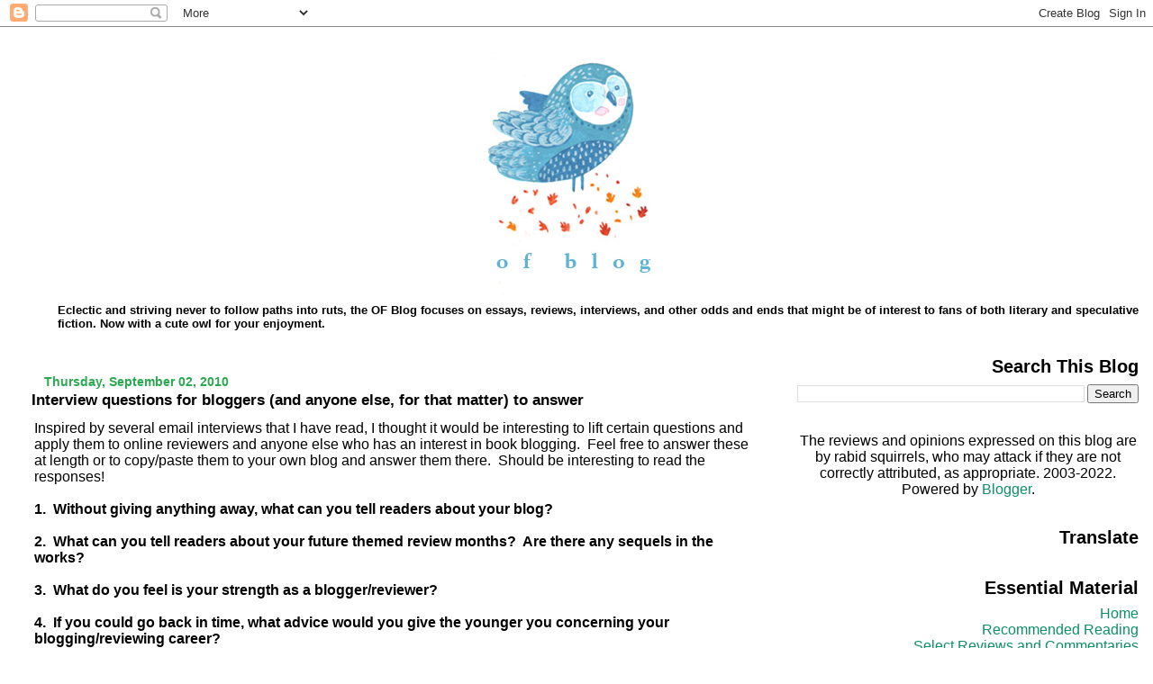

--- FILE ---
content_type: text/html; charset=UTF-8
request_url: https://ofblog.blogspot.com/2010/09/interview-questions-for-bloggers-and.html
body_size: 35024
content:
<!DOCTYPE html>
<html xmlns='http://www.w3.org/1999/xhtml' xmlns:b='http://www.google.com/2005/gml/b' xmlns:data='http://www.google.com/2005/gml/data' xmlns:expr='http://www.google.com/2005/gml/expr'>
<a name='3293753146'></a>
<head>
<link href='https://www.blogger.com/static/v1/widgets/2944754296-widget_css_bundle.css' rel='stylesheet' type='text/css'/>
<meta content='f9H44uw92-DpoLG3XEYn_TLxU4d6lCmvjnBQdbvbz9s' name='google-site-verification'/>
<META content='B8GEciBUCLQF6iiduhvxZDS' name='blogburst-verify'></META>
<meta content='text/html; charset=UTF-8' http-equiv='Content-Type'/>
<meta content='blogger' name='generator'/>
<link href='https://ofblog.blogspot.com/favicon.ico' rel='icon' type='image/x-icon'/>
<link href='http://ofblog.blogspot.com/2010/09/interview-questions-for-bloggers-and.html' rel='canonical'/>
<link rel="alternate" type="application/atom+xml" title="The OF Blog - Atom" href="https://ofblog.blogspot.com/feeds/posts/default" />
<link rel="alternate" type="application/rss+xml" title="The OF Blog - RSS" href="https://ofblog.blogspot.com/feeds/posts/default?alt=rss" />
<link rel="service.post" type="application/atom+xml" title="The OF Blog - Atom" href="https://www.blogger.com/feeds/8068873/posts/default" />

<link rel="alternate" type="application/atom+xml" title="The OF Blog - Atom" href="https://ofblog.blogspot.com/feeds/4933039243468194722/comments/default" />
<!--Can't find substitution for tag [blog.ieCssRetrofitLinks]-->
<meta content='http://ofblog.blogspot.com/2010/09/interview-questions-for-bloggers-and.html' property='og:url'/>
<meta content='Interview questions for bloggers (and anyone else, for that matter) to answer' property='og:title'/>
<meta content='Inspired by several email interviews that I have read, I thought it would be interesting to lift certain questions and apply them to online ...' property='og:description'/>
<title>The OF Blog: Interview questions for bloggers (and anyone else, for that matter) to answer</title>
<style id='page-skin-1' type='text/css'><!--
/*
* Blogger Template Style
* Herbert
*
* by Jason Sutter
* Updated by Blogger Team
*/
body {
margin: 0px;
padding: 0px;
background: #ffffff;
color: #000000;
font: normal normal 99% 'Trebuchet MS', Trebuchet, Verdana, Sans-Serif;
}
a {
color: #0d8f63;
text-decoration: none;
}
a:hover {
color: #005b02;
text-decoration: underline;
}
a:visited {
color: #005b02;
}
a img {
border: 0;
}
@media all {
div#main-wrapper {
float: left;
width: 66%;
padding-top: 0;
padding-right: 1em;
padding-bottom: 0px;
padding-left: 1em;
word-wrap: break-word; /* fix for long text breaking sidebar float in IE */
overflow: hidden;     /* fix for long non-text content breaking IE sidebar float */
}
div#sidebar-wrapper {
margin: 0px;
padding: 0px;
text-align: right;
}
div#sidebar {
width: 30%;
float: right;
word-wrap: break-word; /* fix for long text breaking sidebar float in IE */
overflow: hidden;     /* fix for long non-text content breaking IE sidebar float */
}
}
#content-wrapper {
margin-right: 1em;
}
@media handheld {
div#main-wrapper {
float: none;
width: 90%;
}
div#sidebar-wrapper {
padding-top: 20px;
padding-right: 1em;
padding-bottom: 0;
padding-left: 1em;
text-align: left;
}
}
#header {
padding-top: 5px;
padding-right: 0px;
padding-bottom: 8px;
padding-left: 0px;
margin-top: 0px;
margin-right: 0px;
margin-bottom: 20px;
margin-left: 0px;
border-bottom: solid 1px #ffffff;
border-top: solid 2px #ffffff;
background: #ffffff;
color: #000000;
}
h1 a:link {
color: #00b605;
}
h1 a:visited {
color: #00b605;
}
h1 {
padding-top: 18px;
padding-right: 0px;
padding-bottom: 10px;
padding-left: 5%;
margin-top: 0px;
margin-right: 0px;
margin-bottom: 8px;
margin-left: 0px;
border-top: solid 9px #000000;
border-bottom: solid 1px #000000;
color: #00b605;
background: #000000;
font: normal normal 266% Georgia, Times, serif;
}
.description {
padding-top: 0px;
padding-right: 0px;
padding-bottom: 0px;
padding-left: 5%;
margin: 0px;
color: #000000;
background: transparent;
font: normal bold 85% Verdana, Sans-Serif;
}
h3 {
margin-top: 0px;
margin-right: 0px;
margin-bottom: 10px;
margin-left: 0px;
padding-top: 2px;
padding-right: 0px;
padding-bottom: 2px;
padding-left: 2px;
color: #000000;
background: #ffffff;
font: normal bold 110% Verdana, Sans-serif;
}
h3.post-title a,
h3.post-title a:visited {
color: #000000;
}
h2.date-header {
margin-top:  10px;
margin-right:  0px;
margin-bottom:  0px;
margin-left:  0px;
padding-top: 0px;
padding-right: 0px;
padding-bottom: 0px;
padding-left: 2%;
color: #2BA94F;
font-size: 90%;
text-align: left;
}
#sidebar h2 {
margin: 0px;
color: #000000;
font: normal bold 125% Verdana, Sans-Serif;
padding: 0px;
border: none;
}
#sidebar .widget {
margin-top: 0px;
margin-right: 0px;
margin-bottom: 33px;
margin-left: 0px;
padding: 0;
}
#sidebar ul {
list-style-type: none;
font-size: 95%;
margin-top: 0;
}
#sidebar li {
margin: 0px;
padding: 0px;
list-style-type: none;
font-size: 105%;
}
.Blog {
margin-top: 20px;
}
.blog-posts, .feed-links {
margin-left: 2%;
}
.feed-links {
clear: both;
line-height: 2.5em;
}
.post {
margin-top: 0;
margin-right: 0;
margin-bottom: 30px;
margin-left: 0;
font-size: 100%;
}
.post-body {
margin-top: 0;
margin-right: 6px;
margin-bottom: 0;
margin-left: 5px;
}
.post strong {
font-weight: bold;
}
#sidebar a {
text-decoration: none;
}
#sidebar a:link,
#sidebar a:visited {
color: #0D8F63;
}
#sidebar a:active,
#sidebar a:hover {
color: #11593C;
}
pre,code,strike {
color: #666666;
}
.post-footer {
padding-top: 0;
padding-right: 0;
padding-bottom: 0;
padding-left: 5px;
margin: 0px;
color: #444444;
font-size: 80%;
}
#comments {
padding-top: 2px;
padding-right: 0px;
padding-bottom: 2px;
padding-left: 5px;
font-size: 110%;
font-weight: bold;
font-family: Verdana,Sans-Serif;
}
.comment-author {
margin-top: 20px;
}
.comment-body {
margin-top: 10px;
font-size: 100%;
font-weight: normal;
color: black;
}
.comment-footer {
padding: 0px;
margin-bottom: 20px;
color: #444444;
font-size: 80%;
font-weight: normal;
display: inline;
margin-right: 10px;
}
.deleted-comment {
font-style: italic;
color: gray;
}
.comment-link {
margin-left: .6em;
}
/* Profile
----------------------------------------------- */
.profile-textblock {
clear: both;
margin-left: 0;
}
.profile-img {
margin-top: 0;
margin-right: 0;
margin-bottom: 5px;
margin-left: 5px;
float: right;
}
.BlogArchive #ArchiveList {
float: right;
}
.widget-content {
margin-top: 0.5em;
}
#sidebar .widget {
clear: both;
}
#blog-pager-newer-link {
float: left;
}
.blog-pager-older-link {
float: right;
}
.blog-pager {
text-align: center;
}
.clear {
clear: both;
}
/** Tweaks for subscribe widget */
.widget-content .subscribe-wrapper {
float: right;
clear: right;
margin: .2em;
font-family: Arial,Sans-Serif;
}
/** Tweaks for layout editor mode */
body#layout #outer-wrapper {
margin-top: 10px;
}

--></style>
<link href='https://www.blogger.com/dyn-css/authorization.css?targetBlogID=8068873&amp;zx=d2b34ec2-48b2-4dda-9272-273adaac5d2e' media='none' onload='if(media!=&#39;all&#39;)media=&#39;all&#39;' rel='stylesheet'/><noscript><link href='https://www.blogger.com/dyn-css/authorization.css?targetBlogID=8068873&amp;zx=d2b34ec2-48b2-4dda-9272-273adaac5d2e' rel='stylesheet'/></noscript>
<meta name='google-adsense-platform-account' content='ca-host-pub-1556223355139109'/>
<meta name='google-adsense-platform-domain' content='blogspot.com'/>

</head>
<body>
<div class='navbar section' id='navbar'><div class='widget Navbar' data-version='1' id='Navbar1'><script type="text/javascript">
    function setAttributeOnload(object, attribute, val) {
      if(window.addEventListener) {
        window.addEventListener('load',
          function(){ object[attribute] = val; }, false);
      } else {
        window.attachEvent('onload', function(){ object[attribute] = val; });
      }
    }
  </script>
<div id="navbar-iframe-container"></div>
<script type="text/javascript" src="https://apis.google.com/js/platform.js"></script>
<script type="text/javascript">
      gapi.load("gapi.iframes:gapi.iframes.style.bubble", function() {
        if (gapi.iframes && gapi.iframes.getContext) {
          gapi.iframes.getContext().openChild({
              url: 'https://www.blogger.com/navbar/8068873?po\x3d4933039243468194722\x26origin\x3dhttps://ofblog.blogspot.com',
              where: document.getElementById("navbar-iframe-container"),
              id: "navbar-iframe"
          });
        }
      });
    </script><script type="text/javascript">
(function() {
var script = document.createElement('script');
script.type = 'text/javascript';
script.src = '//pagead2.googlesyndication.com/pagead/js/google_top_exp.js';
var head = document.getElementsByTagName('head')[0];
if (head) {
head.appendChild(script);
}})();
</script>
</div></div>
<div id='outer-wrapper'><div id='wrap2'>
<!-- skip links for text browsers -->
<span id='skiplinks' style='display:none;'>
<a href='#main'>skip to main </a> |
      <a href='#sidebar'>skip to sidebar</a>
</span>
<div id='header-wrapper'>
<div class='header section' id='header'><div class='widget Header' data-version='1' id='Header1'>
<div id='header-inner'>
<a href='https://ofblog.blogspot.com/' style='display: block'>
<img alt='The OF Blog' height='300px; ' id='Header1_headerimg' src='https://blogger.googleusercontent.com/img/b/R29vZ2xl/AVvXsEjHoAZ9cWlTOdFVLzlciXevhoR68hCMVq6r3LsHRIq-GNo22MS-NGAFJu8TbzMcGFBVJ1Lc4hqKcDM2-JUKwqkF3doE2ktE3Qthcv-DeJBZfQX3qqBsUbFgePAifPv0s_DhnkqSMg/s1226/ofblog.jpg' style='display: block' width='1226px; '/>
</a>
<div class='descriptionwrapper'>
<p class='description'><span>Eclectic and striving never to follow paths into ruts, the OF Blog focuses on essays, reviews, interviews, and other odds and ends that might be of interest to fans of both literary and speculative fiction. Now with a cute owl for your enjoyment.</span></p>
</div>
</div>
</div></div>
</div>
<div id='content-wrapper'>
<div id='main-wrapper'>
<div class='main section' id='main'><div class='widget Blog' data-version='1' id='Blog1'>
<div class='blog-posts hfeed'>

          <div class="date-outer">
        
<h2 class='date-header'><span>Thursday, September 02, 2010</span></h2>

          <div class="date-posts">
        
<div class='post-outer'>
<div class='post hentry uncustomized-post-template'>
<a name='4933039243468194722'></a>
<h3 class='post-title entry-title'>
<a href='https://ofblog.blogspot.com/2010/09/interview-questions-for-bloggers-and.html'>Interview questions for bloggers (and anyone else, for that matter) to answer</a>
</h3>
<div class='post-header-line-1'></div>
<div class='post-body entry-content'>
Inspired by several email interviews that I have read, I thought it would be interesting to lift certain questions and apply them to online reviewers and anyone else who has an interest in book blogging.&nbsp; Feel free to answer these at length or to copy/paste them to your own blog and answer them there.&nbsp; Should be interesting to read the responses!<br />
<br />
<b>1.&nbsp; Without giving anything away, what can you tell readers about your blog?</b><br />
<br />
<b>2.&nbsp; What can you tell readers about your future themed review months?&nbsp; Are there any sequels in the works?</b><br />
<b> </b><br />
<b> 3.&nbsp; What do you feel is your strength as a blogger/reviewer?</b><br />
<br />
<b>4.&nbsp; If you could go back in time, what advice would you give the younger you concerning your blogging/reviewing career?</b><br />
<b> </b><br />
<b>5.&nbsp; What was the spark that generated the idea that drove you to start your blog/reviewing career?</b><br />
<br />
<b>6.&nbsp; Were there any perceived conventions of blogging/reviewing that you wanted to twist or break when you set out to start blogging/reviewing?</b><br />
<b> </b><br />
<b>7.&nbsp; </b><strong>In retrospect, is it safe to say that the online blogging/reviewing world wasn&#8217;t quite  ready for your blog/review column? Blogging/reviewing was  dominated by powerhouses such as Wil Wheaton, Dave Itzkoff, and Harriet Klausner at the time. Looking back, was your blog/review column too  avante-garde in style and tone?</strong><br />
<br />
<strong>8.&nbsp; </strong><strong>Many bloggers/reviewers don&#8217;t read within the blogging/reviewing field. Is it the case  with you? If not, what bloggers/reviewers make you shake your head in admiration?</strong><br />
<br />
<strong>9.&nbsp; </strong><strong>Honestly, do you believe that bloggers/revieers will ever come  to be recognized as veritable critics? Truth be told, in my opinion  there has never been this many good blogs/online review columns as we have right now,  and yet there is still very little respect (not to say none) associated  with them.</strong><strong>&nbsp;</strong><br />
<br />
<strong>10.&nbsp; </strong><strong>How would you like to be remembered as a blogger/reviewer? What is the legacy you&#8217;ll leave behind?</strong><strong>&nbsp;</strong><br />
<br />
<strong>11.&nbsp; </strong><strong>Do you ever worry that your blog articles/reviews are being misinterpreted?  Ever ball up your fists, shoot steam from your ears and yell, &#8220;But you  just don&#8217;t <em>get</em> it!&#8221; while reading a comment to a review? Even if they don&#8217;t <em>get it</em>, is that opinion still wrong?</strong><strong> &nbsp;</strong><br />
<br />
<strong>12.&nbsp; </strong><strong>If you take a reviewer like <a href="http://www.adamroberts.com/">Adam Roberts</a>, as his ramble-y, engaging <a href="http://punkadiddle.blogspot.com/2010/03/robert-jordan-wheel-of-time-1-eye-of.html">reviews of Robert Jordan&#8217;s <em>The Wheel of Time</em></a>  series and put them up against some of the reviews found on Amazon.com,  you&#8217;re going to find people who appreciate one or the other. Many of  those reviews on Amazon.com are written by what we&#8217;re calling &#8216;bad  readers&#8217;, but there&#8217;s certainly an audience (a very large audience), who  appreciate those &#8216;you&#8217;ll love this book if you loved &#8216;Book X&#8217; or &#8216;Movie  Y&#8217;. Are Roberts&#8217; reviews objectively better? Would Joe Blow at the  grocery store, who only chooses his novels solely on cover art think so?</strong><br />
<br />
<strong>13.&nbsp; </strong><strong>Given the choice, would you take a paid review or column for an online or print publication, or a Book Blogger Appreciation Week award? Why, exactly?</strong><strong> </strong><strong>&nbsp;</strong><br />
<br />
<br />
<strong style="font-weight: normal;">That ought to be enough for now.&nbsp; Now dare you answer these questions honestly?&nbsp; Hrmm?&nbsp;</strong><strong> </strong>
<div style='clear: both;'></div>
</div>
<div class='post-footer'>
<script charset="utf-8" src="//feeds.feedburner.com/~s/blogspot/fFHE?i=https://ofblog.blogspot.com/2010/09/interview-questions-for-bloggers-and.html" type="text/javascript"></script>
<div class='post-footer-line post-footer-line-1'>
<span class='post-author vcard'>
Posted by
<span class='fn'>Larry Nolen</span>
</span>
<span class='post-timestamp'>
at
<a class='timestamp-link' href='https://ofblog.blogspot.com/2010/09/interview-questions-for-bloggers-and.html' rel='bookmark' title='permanent link'><abbr class='published' title='2010-09-02T01:32:00-05:00'>1:32 AM</abbr></a>
</span>
<span class='star-ratings'>
</span>
<span class='post-comment-link'>
</span>
<span class='post-backlinks post-comment-link'>
</span>
<span class='post-icons'>
<span class='item-action'>
<a href='https://www.blogger.com/email-post/8068873/4933039243468194722' title='Email Post'>
<img alt="" class="icon-action" src="//www.blogger.com/img/icon18_email.gif">
</a>
</span>
<span class='item-control blog-admin pid-414784895'>
<a href='https://www.blogger.com/post-edit.g?blogID=8068873&postID=4933039243468194722&from=pencil' title='Edit Post'>
<img alt='' class='icon-action' height='18' src='https://resources.blogblog.com/img/icon18_edit_allbkg.gif' width='18'/>
</a>
</span>
</span>
</div>
<div class='post-footer-line post-footer-line-2'>
<span class='post-labels'>
Labels:
<a href='https://ofblog.blogspot.com/search/label/Blog%20Stuff' rel='tag'>Blog Stuff</a>,
<a href='https://ofblog.blogspot.com/search/label/Silliness' rel='tag'>Silliness</a>
</span>
</div>
<div class='post-footer-line post-footer-line-3'></div>
</div>
</div>
<div class='comments' id='comments'>
<a name='comments'></a>
<h4>19 comments:</h4>
<div id='Blog1_comments-block-wrapper'>
<dl class='avatar-comment-indent' id='comments-block'>
<dt class='comment-author ' id='c6766499558511329536'>
<a name='c6766499558511329536'></a>
<div class="avatar-image-container vcard"><span dir="ltr"><a href="https://www.blogger.com/profile/12852939663324751332" target="" rel="nofollow" onclick="" class="avatar-hovercard" id="av-6766499558511329536-12852939663324751332"><img src="https://resources.blogblog.com/img/blank.gif" width="35" height="35" class="delayLoad" style="display: none;" longdesc="//1.bp.blogspot.com/-3c7NwoXvHUI/Z8fhA3vk4sI/AAAAAAAAClI/0-qJYWC7DMc5GLTNhmm8rcDSuO8Fl2fwgCK4BGAYYCw/s35/The%252BEvil%252BHat.jpg" alt="" title="The Evil Hat">

<noscript><img src="//1.bp.blogspot.com/-3c7NwoXvHUI/Z8fhA3vk4sI/AAAAAAAAClI/0-qJYWC7DMc5GLTNhmm8rcDSuO8Fl2fwgCK4BGAYYCw/s35/The%252BEvil%252BHat.jpg" width="35" height="35" class="photo" alt=""></noscript></a></span></div>
<a href='https://www.blogger.com/profile/12852939663324751332' rel='nofollow'>The Evil Hat</a>
said...
</dt>
<dd class='comment-body' id='Blog1_cmt-6766499558511329536'>
<p>
1.<br />Hat Rack is divided between me trying to figure out whether some books are good and me trying to figure what some are really about, and I occasionally do both. There&#8217;s also a lot of random content, now including interviews.<br /><br />2. <br />While I don&#8217;t have literal months, due to having far too short an attention span to read nothing but one genre for four weeks, I have recently set out on a challenge to myself. I&#8217;ve always looked down on both Urban Fantasy and Graphic Novels, but I&#8217;ve always been aware that doing so was probably kind of silly. So, for the next few weeks, I&#8217;m reading and reviewing five of each.<br /><br />3.  <br />I don&#8217;t review every book I read, but, when I review a book, I&#8217;m determined to make the content worthwhile every time. There&#8217;s no one template I use for my reviews, so the process is hopefully organic to some extent and fits the book in question. Besides which, there&#8217;s that little hat guy in comments. Can you really say that he&#8217;s not awesome?<br /><br />4. <br />&#8220;Nat, this is going to be a lot more work than you thought.&#8221; Which is probably something that I needed to hear, seeing as the blog&#8217;s first three months of existence had a grand total of six posts between them, and I didn&#8217;t think that that was such a bad thing.<br /><br />5. <br />First, I just like talking about books, and I like to hear myself talk far too much to properly utilize a forum, though I do try. More importantly, I didn&#8217;t see many reviews at the time that were what I was looking for. I&#8217;m not interested in something that is a plot summary with a paragraph of I-liked-it, and I only knew of one or two reviewers who were doing something more in-depth. Now, of course, I know of a whole blog roll of them, but by the time I found all of those I was too interested in reviewing to stop. <br /><br />6.  <br />I&#8217;m clearly far too important to bother answering this question. Instead, pour through my released articles and reviews and figure out the many conventions I have positively SHATTERED in my work.<br /><br />7.  <br />Hahahaha, excellent question. The answer: perhaps. <br /><br />8.  <br />My two absolute favorite blogs are Aidan Moher&#8217;s A Dribble of Ink, in part because it was his blog that inspired me to start my own, and Abigail Nussbaum&#8217;s Asking the Wrong Questions, which simply has the most insightful reviews I&#8217;ve ever read. My own content oscillates wildly between aping one or the other of them. Beyond those two, I&#8217;m in awe of the Speculative Scotsman&#8217;s post-stamina and following, and I love the various critical articles here. I disagree with a fair share of them, sometimes quite vehemently, but they&#8217;re well thought out enough to keep me coming back.<br /><br />9.   <br />They&#8217;re not respected? Oh, honestly didn&#8217;t know that. I mean, I doubt The New York Times considers bloggers a very good source of review, but I&#8217;ve yet to see an actual genre fan look down upon them, and that&#8217;s all I care about when it comes to audience. <br /><br />10.  <br />One of unparalleled brilliance and an absurd quantity of reviews. Oh, and I guess I might as well be known as a totally awesome guy, too, because why the hell not? <br /><br />11. <br />Nope. I&#8217;ve been called out a few times, but most of those were people clearly in the right. Besides, I don&#8217;t think it&#8217;s really possibly for someone to not get my &#8220;getting&#8221; of a book. They can disagree, yeah, but my reviews are hopefully not labyrinthine enough to warrant debating interpretations. <br /><br />12.  <br />Not objectively better (is there such a thing? I&#8217;m not sure.), it depends on what you want from a book. If Joe Blow only looks at cover art, I don&#8217;t know why he&#8217;d even read an amazon review, but that doesn&#8217;t invalidate what Adam Roberts is doing. By the same token, the fact that I&#8217;m totally uninterested in reading regurgitated plot summaries doesn&#8217;t make them truly BAD (I guess&#8230;).<br /><br />13. <br />Well, I guess a bigger audience is really the only sensible goal for a book blogger, and, seeing as I&#8217;ve never heard of the award, I&#8217;m guessing not many people would follow it. The column, on the other hand, would not only have a built in audience, but would pay money. Hard to beat that. Money, after all, leads to books.
</p>
</dd>
<dd class='comment-footer'>
<span class='comment-timestamp'>
<a href='https://ofblog.blogspot.com/2010/09/interview-questions-for-bloggers-and.html?showComment=1283436942293#c6766499558511329536' title='comment permalink'>
9/02/2010 9:15 AM
</a>
<span class='item-control blog-admin pid-1495311871'>
<a class='comment-delete' href='https://www.blogger.com/comment/delete/8068873/6766499558511329536' title='Delete Comment'>
<img src='https://resources.blogblog.com/img/icon_delete13.gif'/>
</a>
</span>
</span>
</dd>
<dt class='comment-author ' id='c369605780108267940'>
<a name='c369605780108267940'></a>
<div class="avatar-image-container avatar-stock"><span dir="ltr"><a href="https://www.blogger.com/profile/08713791516631476930" target="" rel="nofollow" onclick="" class="avatar-hovercard" id="av-369605780108267940-08713791516631476930"><img src="//www.blogger.com/img/blogger_logo_round_35.png" width="35" height="35" alt="" title="Unknown">

</a></span></div>
<a href='https://www.blogger.com/profile/08713791516631476930' rel='nofollow'>Unknown</a>
said...
</dt>
<dd class='comment-body' id='Blog1_cmt-369605780108267940'>
<p>
Will do.
</p>
</dd>
<dd class='comment-footer'>
<span class='comment-timestamp'>
<a href='https://ofblog.blogspot.com/2010/09/interview-questions-for-bloggers-and.html?showComment=1283436988417#c369605780108267940' title='comment permalink'>
9/02/2010 9:16 AM
</a>
<span class='item-control blog-admin pid-980865716'>
<a class='comment-delete' href='https://www.blogger.com/comment/delete/8068873/369605780108267940' title='Delete Comment'>
<img src='https://resources.blogblog.com/img/icon_delete13.gif'/>
</a>
</span>
</span>
</dd>
<dt class='comment-author ' id='c5480907467210144879'>
<a name='c5480907467210144879'></a>
<div class="avatar-image-container avatar-stock"><span dir="ltr"><a href="http://www.paul-charles-smith.com" target="" rel="nofollow" onclick=""><img src="//resources.blogblog.com/img/blank.gif" width="35" height="35" alt="" title="Paul Smith">

</a></span></div>
<a href='http://www.paul-charles-smith.com' rel='nofollow'>Paul Smith</a>
said...
</dt>
<dd class='comment-body' id='Blog1_cmt-5480907467210144879'>
<p>
1. My blog will change your life.<br />2. There is &#8220;me month&#8221;, dedicated to the genius of myself, followed by its sequel, &#8220;me month II: electric boogaloo&#8221;. <br />3. The fact I am a God amongst mere mortals.<br />4. The future me did come back in time to give me advice, he told me not to listen to anyone and believe in my superiority and one day my blog would be the centre of humanity and I would be emperor of the world. <br />5. The future me returning from the future, of course.<br />6. Yes, I wanted to make blogging awesome. Bloggers tend to be whiny nerds who love books and lack any sort of general awesomeness so I decided to change that.<br />7. The blogging world still isn&#8217;t ready for me and they never will be. My genius is far beyond the comprehension of the average person. One day they&#8217;ll realise their mistake and it will be too late as I&#8217;ll already be emperor.<br />8. Would a modern man read the crude pictoral drawings of a cro-magnum?<br />9. In the future, my opinion on anything is the only thing that matters, so I suppose the answer is yes.<br />10. For making Louis Ferdinand Céline look like Martin Luther King.<br />11. Anything that runs counter to my own opinion is wrong of course, no doubts about it. In the future, those people are taken out and shot.<br />12. Wrong people are wrong, we covered this already.<br />13. Neither awards nor cash are necessary when you are emperor of the world
</p>
</dd>
<dd class='comment-footer'>
<span class='comment-timestamp'>
<a href='https://ofblog.blogspot.com/2010/09/interview-questions-for-bloggers-and.html?showComment=1283452895783#c5480907467210144879' title='comment permalink'>
9/02/2010 1:41 PM
</a>
<span class='item-control blog-admin pid-1804755723'>
<a class='comment-delete' href='https://www.blogger.com/comment/delete/8068873/5480907467210144879' title='Delete Comment'>
<img src='https://resources.blogblog.com/img/icon_delete13.gif'/>
</a>
</span>
</span>
</dd>
<dt class='comment-author ' id='c915216663757040259'>
<a name='c915216663757040259'></a>
<div class="avatar-image-container avatar-stock"><span dir="ltr"><img src="//resources.blogblog.com/img/blank.gif" width="35" height="35" alt="" title="Anonymous">

</span></div>
Anonymous
said...
</dt>
<dd class='comment-body' id='Blog1_cmt-915216663757040259'>
<p>
I&#39;ll pretend I have a blog:<br /><br />1.  I try to keep the snark to a minimum.  You won&#39;t see much of anything in the way of genre vs. mainstream bouts.<br /><br />2. Something poetry related.<br /><br />3. Expressing ideas within the text more so than reviewing to come to a simple good/bad judgment<br /><br />4. You don&#39;t need a mega-load of links.<br /><br />5. boredom<br /><br />6. Never start an entry with &quot;I&#39;ve been so busy lately.&quot;<br /><br />7. Wil Wheaton has a blog?  Does he ever talk about Stand by Me?<br /><br />8. Matt Denault&#39;s Lingua Fantastika<br /><br />9. Yes <br /><br />10. Someone who examined Ulysses and a Star Wars novel in the same week.<br /><br />11. No<br /><br />12. Not all reviews are reviews.<br /><br />13. Award.<br /><br />- Zach
</p>
</dd>
<dd class='comment-footer'>
<span class='comment-timestamp'>
<a href='https://ofblog.blogspot.com/2010/09/interview-questions-for-bloggers-and.html?showComment=1283465999896#c915216663757040259' title='comment permalink'>
9/02/2010 5:19 PM
</a>
<span class='item-control blog-admin pid-1804755723'>
<a class='comment-delete' href='https://www.blogger.com/comment/delete/8068873/915216663757040259' title='Delete Comment'>
<img src='https://resources.blogblog.com/img/icon_delete13.gif'/>
</a>
</span>
</span>
</dd>
<dt class='comment-author ' id='c2870233907485896817'>
<a name='c2870233907485896817'></a>
<div class="avatar-image-container avatar-stock"><span dir="ltr"><a href="http://tea-and-tomes.blogspot.com" target="" rel="nofollow" onclick=""><img src="//resources.blogblog.com/img/blank.gif" width="35" height="35" alt="" title="Tea and Tomes">

</a></span></div>
<a href='http://tea-and-tomes.blogspot.com' rel='nofollow'>Tea and Tomes</a>
said...
</dt>
<dd class='comment-body' id='Blog1_cmt-2870233907485896817'>
<p>
Interesting questions; got me thinking. I figured that rather than get long-winded and rambly in your comments, I&#39;d just do it on my own blog instead.
</p>
</dd>
<dd class='comment-footer'>
<span class='comment-timestamp'>
<a href='https://ofblog.blogspot.com/2010/09/interview-questions-for-bloggers-and.html?showComment=1283466496838#c2870233907485896817' title='comment permalink'>
9/02/2010 5:28 PM
</a>
<span class='item-control blog-admin pid-1804755723'>
<a class='comment-delete' href='https://www.blogger.com/comment/delete/8068873/2870233907485896817' title='Delete Comment'>
<img src='https://resources.blogblog.com/img/icon_delete13.gif'/>
</a>
</span>
</span>
</dd>
<dt class='comment-author ' id='c2238336417211634610'>
<a name='c2238336417211634610'></a>
<div class="avatar-image-container vcard"><span dir="ltr"><a href="https://www.blogger.com/profile/11435940295167464898" target="" rel="nofollow" onclick="" class="avatar-hovercard" id="av-2238336417211634610-11435940295167464898"><img src="https://resources.blogblog.com/img/blank.gif" width="35" height="35" class="delayLoad" style="display: none;" longdesc="//blogger.googleusercontent.com/img/b/R29vZ2xl/AVvXsEiZHQALVL1wEN7ECKQyw2MPYT8CKyx59tRvvLBWvcGd290mgqFwuLh2F7TBLkTLP5vQBoXiuXUGWFmCJPzul4cfONZt7zI5CHdM_kZ7YVb1bWd65UBrRfEMkTd--4BLW1k/s45-c/Max_avatar2.jpg" alt="" title="Simeon">

<noscript><img src="//blogger.googleusercontent.com/img/b/R29vZ2xl/AVvXsEiZHQALVL1wEN7ECKQyw2MPYT8CKyx59tRvvLBWvcGd290mgqFwuLh2F7TBLkTLP5vQBoXiuXUGWFmCJPzul4cfONZt7zI5CHdM_kZ7YVb1bWd65UBrRfEMkTd--4BLW1k/s45-c/Max_avatar2.jpg" width="35" height="35" class="photo" alt=""></noscript></a></span></div>
<a href='https://www.blogger.com/profile/11435940295167464898' rel='nofollow'>Simeon</a>
said...
</dt>
<dd class='comment-body' id='Blog1_cmt-2238336417211634610'>
<span class='deleted-comment'>This comment has been removed by the author.</span>
</dd>
<dd class='comment-footer'>
<span class='comment-timestamp'>
<a href='https://ofblog.blogspot.com/2010/09/interview-questions-for-bloggers-and.html?showComment=1283483100264#c2238336417211634610' title='comment permalink'>
9/02/2010 10:05 PM
</a>
<span class='item-control blog-admin '>
<a class='comment-delete' href='https://www.blogger.com/comment/delete/8068873/2238336417211634610' title='Delete Comment'>
<img src='https://resources.blogblog.com/img/icon_delete13.gif'/>
</a>
</span>
</span>
</dd>
<dt class='comment-author ' id='c3057070060737679526'>
<a name='c3057070060737679526'></a>
<div class="avatar-image-container vcard"><span dir="ltr"><a href="https://www.blogger.com/profile/11435940295167464898" target="" rel="nofollow" onclick="" class="avatar-hovercard" id="av-3057070060737679526-11435940295167464898"><img src="https://resources.blogblog.com/img/blank.gif" width="35" height="35" class="delayLoad" style="display: none;" longdesc="//blogger.googleusercontent.com/img/b/R29vZ2xl/AVvXsEiZHQALVL1wEN7ECKQyw2MPYT8CKyx59tRvvLBWvcGd290mgqFwuLh2F7TBLkTLP5vQBoXiuXUGWFmCJPzul4cfONZt7zI5CHdM_kZ7YVb1bWd65UBrRfEMkTd--4BLW1k/s45-c/Max_avatar2.jpg" alt="" title="Simeon">

<noscript><img src="//blogger.googleusercontent.com/img/b/R29vZ2xl/AVvXsEiZHQALVL1wEN7ECKQyw2MPYT8CKyx59tRvvLBWvcGd290mgqFwuLh2F7TBLkTLP5vQBoXiuXUGWFmCJPzul4cfONZt7zI5CHdM_kZ7YVb1bWd65UBrRfEMkTd--4BLW1k/s45-c/Max_avatar2.jpg" width="35" height="35" class="photo" alt=""></noscript></a></span></div>
<a href='https://www.blogger.com/profile/11435940295167464898' rel='nofollow'>Simeon</a>
said...
</dt>
<dd class='comment-body' id='Blog1_cmt-3057070060737679526'>
<p>
And I replied here:<br />http://rolandscodex.blogspot.com/2010/09/interview-questions-for-bloggers.html<br /><br />(sorry, I tried a few different ways, but I can&#39;t find the URL tag in Blogger...)<br /><br />Btw, considering that you wrote at least two of the questions for yourself, when are we gonna see YOUR answers to them? ;)<br /><br />http://rolandscodex.blogspot.com/
</p>
</dd>
<dd class='comment-footer'>
<span class='comment-timestamp'>
<a href='https://ofblog.blogspot.com/2010/09/interview-questions-for-bloggers-and.html?showComment=1283483547531#c3057070060737679526' title='comment permalink'>
9/02/2010 10:12 PM
</a>
<span class='item-control blog-admin pid-570122586'>
<a class='comment-delete' href='https://www.blogger.com/comment/delete/8068873/3057070060737679526' title='Delete Comment'>
<img src='https://resources.blogblog.com/img/icon_delete13.gif'/>
</a>
</span>
</span>
</dd>
<dt class='comment-author blog-author' id='c8488872223868227634'>
<a name='c8488872223868227634'></a>
<div class="avatar-image-container avatar-stock"><span dir="ltr"><a href="https://www.blogger.com/profile/16001420558511460998" target="" rel="nofollow" onclick="" class="avatar-hovercard" id="av-8488872223868227634-16001420558511460998"><img src="//www.blogger.com/img/blogger_logo_round_35.png" width="35" height="35" alt="" title="Larry Nolen">

</a></span></div>
<a href='https://www.blogger.com/profile/16001420558511460998' rel='nofollow'>Larry Nolen</a>
said...
</dt>
<dd class='comment-body' id='Blog1_cmt-8488872223868227634'>
<p>
Actually, I wrote none of the questions.  The first 11 I lifted from Pat&#39;s interview with Glen Cook and the other two are from Aidan&#39;s interview with Jeff VanderMeer, although that last one was in turn borrowed from Pat.<br /><br />My answers are simply that I wouldn&#39;t answer such an interview ;)
</p>
</dd>
<dd class='comment-footer'>
<span class='comment-timestamp'>
<a href='https://ofblog.blogspot.com/2010/09/interview-questions-for-bloggers-and.html?showComment=1283493395969#c8488872223868227634' title='comment permalink'>
9/03/2010 12:56 AM
</a>
<span class='item-control blog-admin pid-414784895'>
<a class='comment-delete' href='https://www.blogger.com/comment/delete/8068873/8488872223868227634' title='Delete Comment'>
<img src='https://resources.blogblog.com/img/icon_delete13.gif'/>
</a>
</span>
</span>
</dd>
<dt class='comment-author ' id='c3300880509462522812'>
<a name='c3300880509462522812'></a>
<div class="avatar-image-container vcard"><span dir="ltr"><a href="https://www.blogger.com/profile/11435940295167464898" target="" rel="nofollow" onclick="" class="avatar-hovercard" id="av-3300880509462522812-11435940295167464898"><img src="https://resources.blogblog.com/img/blank.gif" width="35" height="35" class="delayLoad" style="display: none;" longdesc="//blogger.googleusercontent.com/img/b/R29vZ2xl/AVvXsEiZHQALVL1wEN7ECKQyw2MPYT8CKyx59tRvvLBWvcGd290mgqFwuLh2F7TBLkTLP5vQBoXiuXUGWFmCJPzul4cfONZt7zI5CHdM_kZ7YVb1bWd65UBrRfEMkTd--4BLW1k/s45-c/Max_avatar2.jpg" alt="" title="Simeon">

<noscript><img src="//blogger.googleusercontent.com/img/b/R29vZ2xl/AVvXsEiZHQALVL1wEN7ECKQyw2MPYT8CKyx59tRvvLBWvcGd290mgqFwuLh2F7TBLkTLP5vQBoXiuXUGWFmCJPzul4cfONZt7zI5CHdM_kZ7YVb1bWd65UBrRfEMkTd--4BLW1k/s45-c/Max_avatar2.jpg" width="35" height="35" class="photo" alt=""></noscript></a></span></div>
<a href='https://www.blogger.com/profile/11435940295167464898' rel='nofollow'>Simeon</a>
said...
</dt>
<dd class='comment-body' id='Blog1_cmt-3300880509462522812'>
<p>
Can&#39;t see why not :)<br /><br />http://rolandscodex.blogspot.com/
</p>
</dd>
<dd class='comment-footer'>
<span class='comment-timestamp'>
<a href='https://ofblog.blogspot.com/2010/09/interview-questions-for-bloggers-and.html?showComment=1283497053068#c3300880509462522812' title='comment permalink'>
9/03/2010 1:57 AM
</a>
<span class='item-control blog-admin pid-570122586'>
<a class='comment-delete' href='https://www.blogger.com/comment/delete/8068873/3300880509462522812' title='Delete Comment'>
<img src='https://resources.blogblog.com/img/icon_delete13.gif'/>
</a>
</span>
</span>
</dd>
<dt class='comment-author ' id='c1798206386379928389'>
<a name='c1798206386379928389'></a>
<div class="avatar-image-container avatar-stock"><span dir="ltr"><img src="//resources.blogblog.com/img/blank.gif" width="35" height="35" alt="" title="Anonymous">

</span></div>
Anonymous
said...
</dt>
<dd class='comment-body' id='Blog1_cmt-1798206386379928389'>
<p>
1.  How can you tell people about your blog without giving anything away?<br /><br />My blog is called Cyberpunk Studies. It is about studying Cyberpunk.<br /><br />2.  I wouldn&#39;t want to give anything away.<br /><br />3.  My research skills and writing ability.<br /><br />4.  I can&#39;t go back in time.<br /><br />5.  Research.<br /><br />6.  I don&#39;t have perceptions. I just am.<br /><br />7.  No.<br /><br />8.  None.<br /><br />9.  Some already are scholars with high critical ability respected by those that know them. Who cares about popularity?<br /><br />10.  Legacy? None.<br /><br />11.  No.<br /><br />12.  Objectivity doesn&#39;t exist.<br /><br />13.  How much do I get paid?
</p>
</dd>
<dd class='comment-footer'>
<span class='comment-timestamp'>
<a href='https://ofblog.blogspot.com/2010/09/interview-questions-for-bloggers-and.html?showComment=1283517726035#c1798206386379928389' title='comment permalink'>
9/03/2010 7:42 AM
</a>
<span class='item-control blog-admin pid-1804755723'>
<a class='comment-delete' href='https://www.blogger.com/comment/delete/8068873/1798206386379928389' title='Delete Comment'>
<img src='https://resources.blogblog.com/img/icon_delete13.gif'/>
</a>
</span>
</span>
</dd>
<dt class='comment-author ' id='c7039191080429057451'>
<a name='c7039191080429057451'></a>
<div class="avatar-image-container vcard"><span dir="ltr"><a href="https://www.blogger.com/profile/09140305922494369576" target="" rel="nofollow" onclick="" class="avatar-hovercard" id="av-7039191080429057451-09140305922494369576"><img src="https://resources.blogblog.com/img/blank.gif" width="35" height="35" class="delayLoad" style="display: none;" longdesc="//blogger.googleusercontent.com/img/b/R29vZ2xl/AVvXsEh_NTHh2f-JQV71ufVPUk0Yeg6055b3s_TvyKx4OtG8khAGsXrW5FnEboHj83izqRvDmxkxWep6criVerQAHm-nYhq8yclBp9wv11w9fD76k6huNYFQN9AuQZRzlzLPqSI/s45-c/ME.png" alt="" title="Harry Markov">

<noscript><img src="//blogger.googleusercontent.com/img/b/R29vZ2xl/AVvXsEh_NTHh2f-JQV71ufVPUk0Yeg6055b3s_TvyKx4OtG8khAGsXrW5FnEboHj83izqRvDmxkxWep6criVerQAHm-nYhq8yclBp9wv11w9fD76k6huNYFQN9AuQZRzlzLPqSI/s45-c/ME.png" width="35" height="35" class="photo" alt=""></noscript></a></span></div>
<a href='https://www.blogger.com/profile/09140305922494369576' rel='nofollow'>Harry Markov</a>
said...
</dt>
<dd class='comment-body' id='Blog1_cmt-7039191080429057451'>
<p>
This should be interesting... I am tempted to be incredibly silly and idiotic or answer to the fullest.
</p>
</dd>
<dd class='comment-footer'>
<span class='comment-timestamp'>
<a href='https://ofblog.blogspot.com/2010/09/interview-questions-for-bloggers-and.html?showComment=1283529023523#c7039191080429057451' title='comment permalink'>
9/03/2010 10:50 AM
</a>
<span class='item-control blog-admin pid-1554858493'>
<a class='comment-delete' href='https://www.blogger.com/comment/delete/8068873/7039191080429057451' title='Delete Comment'>
<img src='https://resources.blogblog.com/img/icon_delete13.gif'/>
</a>
</span>
</span>
</dd>
<dt class='comment-author ' id='c7710726951441807624'>
<a name='c7710726951441807624'></a>
<div class="avatar-image-container avatar-stock"><span dir="ltr"><a href="http://www.nextread.co.uk" target="" rel="nofollow" onclick=""><img src="//resources.blogblog.com/img/blank.gif" width="35" height="35" alt="" title="gav (nextread.co.uk)">

</a></span></div>
<a href='http://www.nextread.co.uk' rel='nofollow'>gav (nextread.co.uk)</a>
said...
</dt>
<dd class='comment-body' id='Blog1_cmt-7710726951441807624'>
<p>
1.<br /><br />What&#8217;s to give away? The title says most of it. My blog is called Next Read which is my way of exploring my own reading and hopefully inspiring the reading of others.<br /><br />2. W<br /><br />I had a very successful short story month in May but I&#8217;m not sure if I&#8217;d do another without roping in a lot of people. They are a lot of work for one person.<br /><br />I want to do one on the Women of Genre but it&#8217;s building enough material that&#8217;s stopping me.<br /><br />3.<br /><br />I hope I bring a slightly different perspective as my interests are more on the edges of genre - that might not come across - I also don&#8217;t mind offering the odd opinion or two.<br /><br />4.<br /><br />You won&#8217;t be alone for long and there are going to be hundreds of bloggers for you to read, chat too - it&#8217;s not as pointless as you think.<br /><br />5.<br /><br />Finding something to read was harder when I started - I wanted to share my experiences. And there were just a few bloggers emerging in the UK but non e that focused on my tastes enough not to have gap. And there is still a gap. I&#8217;d happily stop if someone could do my blogging for me.<br /><br />6.<br /><br />I was pre-conventions I had to just wing it.<br /><br />7.<br /><br />Ummmm pass...<br /><br />8. M<br /><br />I get around the place a bit.<br /><br />9.<br /><br />I&#8217;ve just posted a 4yr old defence of Stephen King to the blog. I couldn&#8217;t give a monkey&#8217;s XXXX if I get crowned, rewarded, or acclaimed. If I&#8217;ve positively added to someone&#8217;s reading experiance I&#8217;m happy.<br /><br />10.<br /><br />He showed me too many books...<br /><br />11.<br /><br />I&#8217;ve made some interesting posts and arguments where it would have been easier if I could have explained face to face. It might have cleared a few things up but I&#8217;m happy to be challenged and to explore things anytime unless as long as the other party is genuinely trying to engage.<br /><br />12.<br /><br />Anything that gets you interested in reading over TV, surfing the internet, other parts of life is good. I hope that the internet has provided more ways of finding books beyond what&#8217;s physically available at a shops whim.<br /><br />13.<br /><br />Not that interested in the BBAW sorry, it&#8217;s kudos but not really something I&#8217;m doing or chasing. a paid review would hopefully come with an editor and that would be good a talking to yourself and not getting edited can often be a bad thing, Editors can help you shape your message.
</p>
</dd>
<dd class='comment-footer'>
<span class='comment-timestamp'>
<a href='https://ofblog.blogspot.com/2010/09/interview-questions-for-bloggers-and.html?showComment=1283549997224#c7710726951441807624' title='comment permalink'>
9/03/2010 4:39 PM
</a>
<span class='item-control blog-admin pid-1804755723'>
<a class='comment-delete' href='https://www.blogger.com/comment/delete/8068873/7710726951441807624' title='Delete Comment'>
<img src='https://resources.blogblog.com/img/icon_delete13.gif'/>
</a>
</span>
</span>
</dd>
<dt class='comment-author ' id='c7588667566519431208'>
<a name='c7588667566519431208'></a>
<div class="avatar-image-container vcard"><span dir="ltr"><a href="https://www.blogger.com/profile/16963540055415924510" target="" rel="nofollow" onclick="" class="avatar-hovercard" id="av-7588667566519431208-16963540055415924510"><img src="https://resources.blogblog.com/img/blank.gif" width="35" height="35" class="delayLoad" style="display: none;" longdesc="//blogger.googleusercontent.com/img/b/R29vZ2xl/AVvXsEj95LIuGRlbURb0WDf3I4f89QXhenxS9PIG4__mUisPgIX1FIUVIqKvHlwvgWpDXRtj8VFsDyK_T760duQBbdtUn6retmm56sD9r4jRbIOGRn5tfPh3BE_2oh9Mnvw6QEY/s45-c/spavatar&#39;.jpg" alt="" title="Neth">

<noscript><img src="//blogger.googleusercontent.com/img/b/R29vZ2xl/AVvXsEj95LIuGRlbURb0WDf3I4f89QXhenxS9PIG4__mUisPgIX1FIUVIqKvHlwvgWpDXRtj8VFsDyK_T760duQBbdtUn6retmm56sD9r4jRbIOGRn5tfPh3BE_2oh9Mnvw6QEY/s45-c/spavatar&#39;.jpg" width="35" height="35" class="photo" alt=""></noscript></a></span></div>
<a href='https://www.blogger.com/profile/16963540055415924510' rel='nofollow'>Neth</a>
said...
</dt>
<dd class='comment-body' id='Blog1_cmt-7588667566519431208'>
<p>
somehow I&#39;m just seeing this for the first time tonight. I&#39;m afraid I&#39;m not going to be answering these and am a bit surprised so many did so. I hope at least one or two people who took the time to answer gave it the proper snark that it deserved.
</p>
</dd>
<dd class='comment-footer'>
<span class='comment-timestamp'>
<a href='https://ofblog.blogspot.com/2010/09/interview-questions-for-bloggers-and.html?showComment=1283657573570#c7588667566519431208' title='comment permalink'>
9/04/2010 10:32 PM
</a>
<span class='item-control blog-admin pid-613768438'>
<a class='comment-delete' href='https://www.blogger.com/comment/delete/8068873/7588667566519431208' title='Delete Comment'>
<img src='https://resources.blogblog.com/img/icon_delete13.gif'/>
</a>
</span>
</span>
</dd>
<dt class='comment-author blog-author' id='c7634930581175614619'>
<a name='c7634930581175614619'></a>
<div class="avatar-image-container avatar-stock"><span dir="ltr"><a href="https://www.blogger.com/profile/16001420558511460998" target="" rel="nofollow" onclick="" class="avatar-hovercard" id="av-7634930581175614619-16001420558511460998"><img src="//www.blogger.com/img/blogger_logo_round_35.png" width="35" height="35" alt="" title="Larry Nolen">

</a></span></div>
<a href='https://www.blogger.com/profile/16001420558511460998' rel='nofollow'>Larry Nolen</a>
said...
</dt>
<dd class='comment-body' id='Blog1_cmt-7634930581175614619'>
<p>
I&#39;m surprised as well.  So far, no snark has been seen, but maybe there&#39;s hope for later? :P
</p>
</dd>
<dd class='comment-footer'>
<span class='comment-timestamp'>
<a href='https://ofblog.blogspot.com/2010/09/interview-questions-for-bloggers-and.html?showComment=1283659693208#c7634930581175614619' title='comment permalink'>
9/04/2010 11:08 PM
</a>
<span class='item-control blog-admin pid-414784895'>
<a class='comment-delete' href='https://www.blogger.com/comment/delete/8068873/7634930581175614619' title='Delete Comment'>
<img src='https://resources.blogblog.com/img/icon_delete13.gif'/>
</a>
</span>
</span>
</dd>
<dt class='comment-author ' id='c4744957525593265899'>
<a name='c4744957525593265899'></a>
<div class="avatar-image-container vcard"><span dir="ltr"><a href="https://www.blogger.com/profile/11435940295167464898" target="" rel="nofollow" onclick="" class="avatar-hovercard" id="av-4744957525593265899-11435940295167464898"><img src="https://resources.blogblog.com/img/blank.gif" width="35" height="35" class="delayLoad" style="display: none;" longdesc="//blogger.googleusercontent.com/img/b/R29vZ2xl/AVvXsEiZHQALVL1wEN7ECKQyw2MPYT8CKyx59tRvvLBWvcGd290mgqFwuLh2F7TBLkTLP5vQBoXiuXUGWFmCJPzul4cfONZt7zI5CHdM_kZ7YVb1bWd65UBrRfEMkTd--4BLW1k/s45-c/Max_avatar2.jpg" alt="" title="Simeon">

<noscript><img src="//blogger.googleusercontent.com/img/b/R29vZ2xl/AVvXsEiZHQALVL1wEN7ECKQyw2MPYT8CKyx59tRvvLBWvcGd290mgqFwuLh2F7TBLkTLP5vQBoXiuXUGWFmCJPzul4cfONZt7zI5CHdM_kZ7YVb1bWd65UBrRfEMkTd--4BLW1k/s45-c/Max_avatar2.jpg" width="35" height="35" class="photo" alt=""></noscript></a></span></div>
<a href='https://www.blogger.com/profile/11435940295167464898' rel='nofollow'>Simeon</a>
said...
</dt>
<dd class='comment-body' id='Blog1_cmt-4744957525593265899'>
<p>
Personally, I just love lexicons in any form. Don&#39;t much care what the questions are. But if sarcasm rocks your boat :p<br /><br />http://rolandscodex.blogspot.com/
</p>
</dd>
<dd class='comment-footer'>
<span class='comment-timestamp'>
<a href='https://ofblog.blogspot.com/2010/09/interview-questions-for-bloggers-and.html?showComment=1283702164915#c4744957525593265899' title='comment permalink'>
9/05/2010 10:56 AM
</a>
<span class='item-control blog-admin pid-570122586'>
<a class='comment-delete' href='https://www.blogger.com/comment/delete/8068873/4744957525593265899' title='Delete Comment'>
<img src='https://resources.blogblog.com/img/icon_delete13.gif'/>
</a>
</span>
</span>
</dd>
<dt class='comment-author ' id='c2178445746640286342'>
<a name='c2178445746640286342'></a>
<div class="avatar-image-container avatar-stock"><span dir="ltr"><a href="http://www.nextread.co.uk" target="" rel="nofollow" onclick=""><img src="//resources.blogblog.com/img/blank.gif" width="35" height="35" alt="" title="gav (nextread.co.uk)">

</a></span></div>
<a href='http://www.nextread.co.uk' rel='nofollow'>gav (nextread.co.uk)</a>
said...
</dt>
<dd class='comment-body' id='Blog1_cmt-2178445746640286342'>
<p>
You mean I was fooled into revealing myself? damn! <br /><br />Though no-one reads this blog so I&#39;ll be fine...<br /><br />... though I wonder if it shows something for the power of the questions?
</p>
</dd>
<dd class='comment-footer'>
<span class='comment-timestamp'>
<a href='https://ofblog.blogspot.com/2010/09/interview-questions-for-bloggers-and.html?showComment=1283715722556#c2178445746640286342' title='comment permalink'>
9/05/2010 2:42 PM
</a>
<span class='item-control blog-admin pid-1804755723'>
<a class='comment-delete' href='https://www.blogger.com/comment/delete/8068873/2178445746640286342' title='Delete Comment'>
<img src='https://resources.blogblog.com/img/icon_delete13.gif'/>
</a>
</span>
</span>
</dd>
<dt class='comment-author blog-author' id='c4397125700220042005'>
<a name='c4397125700220042005'></a>
<div class="avatar-image-container avatar-stock"><span dir="ltr"><a href="https://www.blogger.com/profile/16001420558511460998" target="" rel="nofollow" onclick="" class="avatar-hovercard" id="av-4397125700220042005-16001420558511460998"><img src="//www.blogger.com/img/blogger_logo_round_35.png" width="35" height="35" alt="" title="Larry Nolen">

</a></span></div>
<a href='https://www.blogger.com/profile/16001420558511460998' rel='nofollow'>Larry Nolen</a>
said...
</dt>
<dd class='comment-body' id='Blog1_cmt-4397125700220042005'>
<p>
I don&#39;t know what it shows.  All I know is that I guess even when there are strangely-worded questions, interviewees can make things interesting if they so choose.
</p>
</dd>
<dd class='comment-footer'>
<span class='comment-timestamp'>
<a href='https://ofblog.blogspot.com/2010/09/interview-questions-for-bloggers-and.html?showComment=1283719067888#c4397125700220042005' title='comment permalink'>
9/05/2010 3:37 PM
</a>
<span class='item-control blog-admin pid-414784895'>
<a class='comment-delete' href='https://www.blogger.com/comment/delete/8068873/4397125700220042005' title='Delete Comment'>
<img src='https://resources.blogblog.com/img/icon_delete13.gif'/>
</a>
</span>
</span>
</dd>
<dt class='comment-author ' id='c3792699574857639901'>
<a name='c3792699574857639901'></a>
<div class="avatar-image-container avatar-stock"><span dir="ltr"><a href="http://dazedrambling.wordpress.com" target="" rel="nofollow" onclick=""><img src="//resources.blogblog.com/img/blank.gif" width="35" height="35" alt="" title="James">

</a></span></div>
<a href='http://dazedrambling.wordpress.com' rel='nofollow'>James</a>
said...
</dt>
<dd class='comment-body' id='Blog1_cmt-3792699574857639901'>
<p>
As I said on Twitter, I take everything seriously... especially strangely worded questions that have brought me much amusement in their original forms.
</p>
</dd>
<dd class='comment-footer'>
<span class='comment-timestamp'>
<a href='https://ofblog.blogspot.com/2010/09/interview-questions-for-bloggers-and.html?showComment=1283778956106#c3792699574857639901' title='comment permalink'>
9/06/2010 8:15 AM
</a>
<span class='item-control blog-admin pid-1804755723'>
<a class='comment-delete' href='https://www.blogger.com/comment/delete/8068873/3792699574857639901' title='Delete Comment'>
<img src='https://resources.blogblog.com/img/icon_delete13.gif'/>
</a>
</span>
</span>
</dd>
<dt class='comment-author ' id='c2953901182719528596'>
<a name='c2953901182719528596'></a>
<div class="avatar-image-container avatar-stock"><span dir="ltr"><img src="//resources.blogblog.com/img/blank.gif" width="35" height="35" alt="" title="Anonymous">

</span></div>
Anonymous
said...
</dt>
<dd class='comment-body' id='Blog1_cmt-2953901182719528596'>
<p>
Interesting questions; got me thinking. I figured that rather than get long-winded and rambly in your comments, I&#39;d just do it on my own blog instead.<br /><br /><a href="http://www.cvandinterviews.com" rel="nofollow">Interview Questions And Answers</a>
</p>
</dd>
<dd class='comment-footer'>
<span class='comment-timestamp'>
<a href='https://ofblog.blogspot.com/2010/09/interview-questions-for-bloggers-and.html?showComment=1293727859223#c2953901182719528596' title='comment permalink'>
12/30/2010 10:50 AM
</a>
<span class='item-control blog-admin pid-771478413'>
<a class='comment-delete' href='https://www.blogger.com/comment/delete/8068873/2953901182719528596' title='Delete Comment'>
<img src='https://resources.blogblog.com/img/icon_delete13.gif'/>
</a>
</span>
</span>
</dd>
</dl>
</div>
<p class='comment-footer'>
<a href='https://www.blogger.com/comment/fullpage/post/8068873/4933039243468194722' onclick=''>Post a Comment</a>
</p>
</div>
</div>

        </div></div>
      
</div>
<div class='blog-pager' id='blog-pager'>
<span id='blog-pager-newer-link'>
<a class='blog-pager-newer-link' href='https://ofblog.blogspot.com/2010/09/saturday-morning-links-its-football.html' id='Blog1_blog-pager-newer-link' title='Newer Post'>Newer Post</a>
</span>
<span id='blog-pager-older-link'>
<a class='blog-pager-older-link' href='https://ofblog.blogspot.com/2010/09/id-like-to-have-argument-please.html' id='Blog1_blog-pager-older-link' title='Older Post'>Older Post</a>
</span>
<a class='home-link' href='https://ofblog.blogspot.com/'>Home</a>
</div>
<div class='clear'></div>
<div class='post-feeds'>
<div class='feed-links'>
Subscribe to:
<a class='feed-link' href='https://ofblog.blogspot.com/feeds/4933039243468194722/comments/default' target='_blank' type='application/atom+xml'>Post Comments (Atom)</a>
</div>
</div>
</div></div>
</div>
<div id='sidebar-wrapper'>
<div class='sidebar section' id='sidebar'><div class='widget BlogSearch' data-version='1' id='BlogSearch2'>
<h2 class='title'>Search This Blog</h2>
<div class='widget-content'>
<div id='BlogSearch2_form'>
<form action='https://ofblog.blogspot.com/search' class='gsc-search-box' target='_top'>
<table cellpadding='0' cellspacing='0' class='gsc-search-box'>
<tbody>
<tr>
<td class='gsc-input'>
<input autocomplete='off' class='gsc-input' name='q' size='10' title='search' type='text' value=''/>
</td>
<td class='gsc-search-button'>
<input class='gsc-search-button' title='search' type='submit' value='Search'/>
</td>
</tr>
</tbody>
</table>
</form>
</div>
</div>
<div class='clear'></div>
</div><div class='widget Attribution' data-version='1' id='Attribution1'>
<div class='widget-content' style='text-align: center;'>
The reviews and opinions expressed on this blog are by rabid squirrels, who may attack if they are not correctly attributed, as appropriate.  2003-2022. Powered by <a href='https://www.blogger.com' target='_blank'>Blogger</a>.
</div>
<div class='clear'></div>
</div><div class='widget Translate' data-version='1' id='Translate1'>
<h2 class='title'>Translate</h2>
<div id='google_translate_element'></div>
<script>
    function googleTranslateElementInit() {
      new google.translate.TranslateElement({
        pageLanguage: 'en',
        autoDisplay: 'true',
        layout: google.translate.TranslateElement.InlineLayout.SIMPLE
      }, 'google_translate_element');
    }
  </script>
<script src='//translate.google.com/translate_a/element.js?cb=googleTranslateElementInit'></script>
<div class='clear'></div>
</div><div class='widget PageList' data-version='1' id='PageList1'>
<h2>Essential Material</h2>
<div class='widget-content'>
<ul>
<li>
<a href='https://ofblog.blogspot.com/'>Home</a>
</li>
<li>
<a href='https://ofblog.blogspot.com/p/recommended-reading.html'>Recommended Reading</a>
</li>
<li>
<a href='https://ofblog.blogspot.com/p/select-reviews-and-commentaries.html'>Select Reviews and Commentaries</a>
</li>
<li>
<a href='https://ofblog.blogspot.com/p/interviews.html'>Interviews</a>
</li>
</ul>
<div class='clear'></div>
</div>
</div><div class='widget LinkList' data-version='1' id='LinkList7'>
<h2>Magazines and Lit Journals</h2>
<div class='widget-content'>
<ul>
<li><a href='http://aqr.uaa.alaska.edu/'>Alaska Quarterly Review</a></li>
<li><a href='http://bestamericanfantasy.blogspot.com/'>Best American Fantasy</a></li>
<li><a href='http://clarkesworldmagazine.com/'>Clarkesworld Magazine</a></li>
<li><a href='http://conjunctions.com/'>Conjunctions</a></li>
<li><a href='http://www.electricvelocipede.com/'>Electric Velocipede</a></li>
<li><a href='http://fantasymag.com/'>Fantasy Magazine</a></li>
<li><a href='http://www.weirdtales.net/'>Weird Tales</a></li>
</ul>
<div class='clear'></div>
</div>
</div><div class='widget BlogList' data-version='1' id='BlogList1'>
<h2 class='title'>Literary/Contemporary Fiction Sites and Blogs</h2>
<div class='widget-content'>
<div class='blog-list-container' id='BlogList1_container'>
<ul id='BlogList1_blogs'>
<li style='display: block;'>
<div class='blog-icon'>
<img data-lateloadsrc='https://lh3.googleusercontent.com/blogger_img_proxy/AEn0k_u4e8c6oVOzfXRpRzw8rRZn8MPkNzE9S64VdA_j1EzrFMHSsNPqEUTs_n0c2DsW7l2oN1J-RNQDXN7W0PMMY5DCinaF_4-14Si-dFIoFxKjs7o=s16-w16-h16' height='16' width='16'/>
</div>
<div class='blog-content'>
<div class='blog-title'>
<a href='http://universeinwords.blogspot.com/' target='_blank'>
Universe in Words</a>
</div>
<div class='item-content'>
<span class='item-title'>
<a href='http://universeinwords.blogspot.com/2026/01/review-looking-glass-essential-stories.html' target='_blank'>
Review: 'The Looking Glass: Essential Stories' by Machado de Assis, trans. 
by Daniel Hahn
</a>
</span>
<div class='item-time'>
4 days ago
</div>
</div>
</div>
<div style='clear: both;'></div>
</li>
<li style='display: block;'>
<div class='blog-icon'>
<img data-lateloadsrc='https://lh3.googleusercontent.com/blogger_img_proxy/AEn0k_unF2Drg-KmCjuPZbhjTOFipLXtr2JZ2-irzIvS6wvBVII5WDAG1yC93PSLEP1wX1VBwngQniMURvJMgrRgtr-2HqAV6VCHXMBsRirfznb1tA=s16-w16-h16' height='16' width='16'/>
</div>
<div class='blog-content'>
<div class='blog-title'>
<a href='http://frugalchariot.blogspot.com/' target='_blank'>
The   Frugal   Chariot</a>
</div>
<div class='item-content'>
<span class='item-title'>
<a href='http://frugalchariot.blogspot.com/2026/01/illustrated-memories.html' target='_blank'>
Illustrated Memories
</a>
</span>
<div class='item-time'>
6 days ago
</div>
</div>
</div>
<div style='clear: both;'></div>
</li>
<li style='display: block;'>
<div class='blog-icon'>
<img data-lateloadsrc='https://lh3.googleusercontent.com/blogger_img_proxy/AEn0k_uSTcjP7ctAHTDc76pJZnpCBbk4tOqUV6utiq7p3zbOtvGYAu_TOT0oVjeLsaVAs8aMsGazxqpyc1AfBQiWl3OvY5hqQaOAirlniuGBdgoP=s16-w16-h16' height='16' width='16'/>
</div>
<div class='blog-content'>
<div class='blog-title'>
<a href='http://conversationalreading.com' target='_blank'>
Conversational Reading</a>
</div>
<div class='item-content'>
<span class='item-title'>
<a href='http://conversationalreading.com/2022/04/26/hello-world/' target='_blank'>
Hello world!
</a>
</span>
<div class='item-time'>
3 years ago
</div>
</div>
</div>
<div style='clear: both;'></div>
</li>
<li style='display: block;'>
<div class='blog-icon'>
<img data-lateloadsrc='https://lh3.googleusercontent.com/blogger_img_proxy/AEn0k_sCGcO9d2cir86vT_eJ1NBtA2UjRgt5cUjVcgLk-KTx9MSjn5gKV1p27zLY4mxMgrSypBDDdEBLmcautNJgw_goXNywGKgeEsxP=s16-w16-h16' height='16' width='16'/>
</div>
<div class='blog-content'>
<div class='blog-title'>
<a href='https://gogolsovercoat.com' target='_blank'>
Gogol's Overcoat</a>
</div>
<div class='item-content'>
<span class='item-title'>
<a href='https://gogolsovercoat.com/14.html' target='_blank'>
ユニークな経営をしていた
</a>
</span>
<div class='item-time'>
4 years ago
</div>
</div>
</div>
<div style='clear: both;'></div>
</li>
<li style='display: block;'>
<div class='blog-icon'>
<img data-lateloadsrc='https://lh3.googleusercontent.com/blogger_img_proxy/AEn0k_uk7Qz3hpcAkNwhCjVHfG5Xtsw9Y788tFZfiLJBIk0QmgMu0NH6kIvrRhVTuYj17q--_BWpJf1jq0zULZsn_u7Ik8LjE9tvCQ=s16-w16-h16' height='16' width='16'/>
</div>
<div class='blog-content'>
<div class='blog-title'>
<a href='http://www.bookpunks.com' target='_blank'>
Book Punks</a>
</div>
<div class='item-content'>
<span class='item-title'>
<a href='http://www.bookpunks.com/daftar-akun-situs-pkv-games-online/' target='_blank'>
Daftar Akun Situs PKV Games Online
</a>
</span>
<div class='item-time'>
5 years ago
</div>
</div>
</div>
<div style='clear: both;'></div>
</li>
<li style='display: block;'>
<div class='blog-icon'>
<img data-lateloadsrc='https://lh3.googleusercontent.com/blogger_img_proxy/AEn0k_tvIVRAu5c6p4SIxVsD9PNW1AwM0Ar370dUVopdms4yBHLuvtVtGCG9EjcTanZiZSFzRW6creVKigpWR5efzv-Dm8UEceriK9hfi3HA5uUMrg=s16-w16-h16' height='16' width='16'/>
</div>
<div class='blog-content'>
<div class='blog-title'>
<a href='https://quarterlyconversation.com' target='_blank'>
Quarterly Conversation</a>
</div>
<div class='item-content'>
<span class='item-title'>
<a href='https://quarterlyconversation.com/live-the-freelance-life-9-tips-for-becoming-a-writer' target='_blank'>
Live the Freelance Life: 9 Tips for Becoming a Writer
</a>
</span>
<div class='item-time'>
6 years ago
</div>
</div>
</div>
<div style='clear: both;'></div>
</li>
<li style='display: block;'>
<div class='blog-icon'>
<img data-lateloadsrc='https://lh3.googleusercontent.com/blogger_img_proxy/AEn0k_v6RjYfUK0L3f-ybIgJ4Bexr8sM2UjTmx_3Q98tezOOuXI4H6w-Gq9Ajy6-knqmeF6dOMff9gt-fcFXngvN_Ns5wvnK9HNe1SQQmvTNgQKk3Vs=s16-w16-h16' height='16' width='16'/>
</div>
<div class='blog-content'>
<div class='blog-title'>
<a href='http://silence-without.blogspot.com/' target='_blank'>
Silence Without</a>
</div>
<div class='item-content'>
<span class='item-title'>
<a href='http://silence-without.blogspot.com/2018/10/mechanical-animals-two-bees-dancing.html' target='_blank'>
Mechanical Animals - Two Bees Dancing
</a>
</span>
<div class='item-time'>
7 years ago
</div>
</div>
</div>
<div style='clear: both;'></div>
</li>
<li style='display: block;'>
<div class='blog-icon'>
<img data-lateloadsrc='https://lh3.googleusercontent.com/blogger_img_proxy/AEn0k_vuvw4KJq3liC_E85ao52SFo7QkK1DLeHgBFhMbmVykCUZ_b0_VghtVVPWBxdpTg-oZSKimCeQzb-w7ECRBdqUNo2On4QZU8Web95PAzD5s3Hqa=s16-w16-h16' height='16' width='16'/>
</div>
<div class='blog-content'>
<div class='blog-title'>
<a href='http://lovegermanbooks.blogspot.com/' target='_blank'>
love german books</a>
</div>
<div class='item-content'>
<span class='item-title'>
<a href='http://lovegermanbooks.blogspot.com/2018/10/book-fair-post-mortem.html' target='_blank'>
Book Fair Post Mortem
</a>
</span>
<div class='item-time'>
7 years ago
</div>
</div>
</div>
<div style='clear: both;'></div>
</li>
<li style='display: block;'>
<div class='blog-icon'>
<img data-lateloadsrc='https://lh3.googleusercontent.com/blogger_img_proxy/AEn0k_uBe-uW0D2CHGuTZmmsXKCaBxAFayuZg2zw92dcZNhVbodTKxF2zxZIM8pI28-0mj3HSHaP7FEZYy5X6Lja1WR4KezpqyPB=s16-w16-h16' height='16' width='16'/>
</div>
<div class='blog-content'>
<div class='blog-title'>
<a href='http://www.rochester.edu/College/translation/threepercent/' target='_blank'>
Three Percent</a>
</div>
<div class='item-content'>
<span class='item-title'>
<a href='http://feedproxy.google.com/~r/ThreePercent-Article/~3/JFHiyy4EQJ4/index.php' target='_blank'>
"For Isabel: A Mandala" by Antonio Tabucchi [Why This Book Should Win]
</a>
</span>
<div class='item-time'>
7 years ago
</div>
</div>
</div>
<div style='clear: both;'></div>
</li>
<li style='display: block;'>
<div class='blog-icon'>
<img data-lateloadsrc='https://lh3.googleusercontent.com/blogger_img_proxy/AEn0k_vU_av-ZijB_nBJXlEOZzYG-NUcUBm06qVbdYW68MTvyTxzWrQePZMUrCxUGbYVmERpAKf1coFwde-eTltIvtznw1F01dyZKD3-OQ=s16-w16-h16' height='16' width='16'/>
</div>
<div class='blog-content'>
<div class='blog-title'>
<a href='https://marksarvas.blogs.com/elegvar/' target='_blank'>
The Elegant Variation</a>
</div>
<div class='item-content'>
<span class='item-title'>
<a href='https://marksarvas.blogs.com/elegvar/2018/02/and-the-dead-shall-rise-.html' target='_blank'>
AND THE DEAD SHALL RISE ...
</a>
</span>
<div class='item-time'>
7 years ago
</div>
</div>
</div>
<div style='clear: both;'></div>
</li>
<li style='display: block;'>
<div class='blog-icon'>
<img data-lateloadsrc='https://lh3.googleusercontent.com/blogger_img_proxy/AEn0k_unckuPDaZKwHlUuFX00ClaRprxD-LxY91n3GUUyC1ffG6KDY7CrcUD0Ii6tOfhEUSabFdlksxKnO8HVRtfRApXFGpKB93q1rhV7X9aLQ=s16-w16-h16' height='16' width='16'/>
</div>
<div class='blog-content'>
<div class='blog-title'>
<a href='http://www.readysteadybook.com/Blog.aspx' target='_blank'>
ReadySteadyBlog</a>
</div>
<div class='item-content'>
<span class='item-title'>
<a href='http://www.readysteadybook.com/Blog.aspx?permalink=20170816105328' target='_blank'>
Soil for the Pen
</a>
</span>
<div class='item-time'>
8 years ago
</div>
</div>
</div>
<div style='clear: both;'></div>
</li>
<li style='display: block;'>
<div class='blog-icon'>
<img data-lateloadsrc='https://lh3.googleusercontent.com/blogger_img_proxy/AEn0k_sTtKtBSWl9mYt6BNqjV8oIobAae3YlOmSf2l8AJJNFa7lHt1Di7-mxzQHiwwmuBM7JDnhDUkfFrjzFjL8E75mTlKtansRg7kzIX_MByvFUxWXhcL0w=s16-w16-h16' height='16' width='16'/>
</div>
<div class='blog-content'>
<div class='blog-title'>
<a href='http://authors-translators.blogspot.com/' target='_blank'>
Authors & Translators</a>
</div>
<div class='item-content'>
<span class='item-title'>
<a href='http://authors-translators.blogspot.com/2016/09/ron-leshem-and-his-translators.html' target='_blank'>
RON LESHEM AND HIS TRANSLATORS
</a>
</span>
<div class='item-time'>
9 years ago
</div>
</div>
</div>
<div style='clear: both;'></div>
</li>
<li style='display: block;'>
<div class='blog-icon'>
<img data-lateloadsrc='https://lh3.googleusercontent.com/blogger_img_proxy/AEn0k_vJ9DAxK5xHmsyvwvd_gdBvbRFQeCloDHQ6S8A8gr7eEM9CwazthCnYkpAnOBa3byPN3bdWmVg47t3HZQS2qcbPiEj5n0Q82fflCKg0mtnd_zdCiww=s16-w16-h16' height='16' width='16'/>
</div>
<div class='blog-content'>
<div class='blog-title'>
<a href='http://longwalkwithbooks.blogspot.com/' target='_blank'>
Endless Falls Up</a>
</div>
<div class='item-content'>
<span class='item-title'>
<a href='http://longwalkwithbooks.blogspot.com/2015/03/the-pulp-jungle.html' target='_blank'>
The Pulp Jungle
</a>
</span>
<div class='item-time'>
10 years ago
</div>
</div>
</div>
<div style='clear: both;'></div>
</li>
<li style='display: block;'>
<div class='blog-icon'>
<img data-lateloadsrc='https://lh3.googleusercontent.com/blogger_img_proxy/AEn0k_t2MTIaebOp_mqMEXwxcCNOqaGkgQKqxpz2-3ziKP2QnTw3rQLlcsL7M41t1yeDDxluyv8YVLkSfZ_WRbJV-TUxtnHSrU5i4FLvuHT7GWtwBqZJ8g=s16-w16-h16' height='16' width='16'/>
</div>
<div class='blog-content'>
<div class='blog-title'>
<a href='http://tonysreadinglist.blogspot.com/' target='_blank'>
Tony's Reading List</a>
</div>
<div class='item-content'>
<span class='item-title'>
<a href='http://tonysreadinglist.blogspot.com/2015/02/tonys-reading-list-is-on-move.html' target='_blank'>
Tony's Reading List is on the move!
</a>
</span>
<div class='item-time'>
10 years ago
</div>
</div>
</div>
<div style='clear: both;'></div>
</li>
<li style='display: block;'>
<div class='blog-icon'>
<img data-lateloadsrc='https://lh3.googleusercontent.com/blogger_img_proxy/AEn0k_vLitG3la_GQ6y2DoPgqmW5gEZJek-hPgCSYZxoT0uS9OXMCz77uowoBKZ3j1ZT-yYMiaN9IRQbNHSm2kqFhYslgUN1GVxQv-ymCUzGqSXsepQp=s16-w16-h16' height='16' width='16'/>
</div>
<div class='blog-content'>
<div class='blog-title'>
<a href='http://tselfoninternets.blogspot.com/' target='_blank'>
This Book and I Could Be Friends</a>
</div>
<div class='item-content'>
<span class='item-title'>
<a href='http://tselfoninternets.blogspot.com/2012/04/now-it-is-time-for-their-just-cause-to.html' target='_blank'>
"Now it is time for their just cause to be taken from Pharoah's hands, . . 
."
</a>
</span>
<div class='item-time'>
13 years ago
</div>
</div>
</div>
<div style='clear: both;'></div>
</li>
</ul>
<div class='clear'></div>
</div>
</div>
</div><div class='widget BlogList' data-version='1' id='BlogList2'>
<h2 class='title'>Speculative and Mystery</h2>
<div class='widget-content'>
<div class='blog-list-container' id='BlogList2_container'>
<ul id='BlogList2_blogs'>
<li style='display: block;'>
<div class='blog-icon'>
<img data-lateloadsrc='https://lh3.googleusercontent.com/blogger_img_proxy/AEn0k_uvVCi5F0pkSGrxnKY4h1gI208-wBIwEz1wmEfjaOay80BvvaxnT5umnMjs5vZl5ffZSNwMy9FJ4sQpnTvVliRTP3IrC2xESHQsq2O2K7niv78m8Lc=s16-w16-h16' height='16' width='16'/>
</div>
<div class='blog-content'>
<div class='blog-title'>
<a href='https://fantasybookcritic.blogspot.com/' target='_blank'>
Fantasy Book Critic</a>
</div>
<div class='item-content'>
<span class='item-title'>
<a href='https://fantasybookcritic.blogspot.com/2026/01/book-review-autumn-springs-retirement.html' target='_blank'>
Book review: The Autumn Springs Retirement Home Massacre by Philip Fracassi
</a>
</span>
<div class='item-time'>
8 hours ago
</div>
</div>
</div>
<div style='clear: both;'></div>
</li>
<li style='display: block;'>
<div class='blog-icon'>
<img data-lateloadsrc='https://lh3.googleusercontent.com/blogger_img_proxy/AEn0k_utZVamgQ16LF72xuy42GHE9X5cFIlgc-DZElK9syHhRxM3xHc8VhbIuqpvsfk8W6WJD4CI22NBdPO4LvGXNjUZs9NK8NQWPSkCPoV_ZAU=s16-w16-h16' height='16' width='16'/>
</div>
<div class='blog-content'>
<div class='blog-title'>
<a href='https://thewertzone.blogspot.com/' target='_blank'>
The Wertzone</a>
</div>
<div class='item-content'>
<span class='item-title'>
<a href='https://thewertzone.blogspot.com/2026/01/rip-jean-rabe.html' target='_blank'>
RIP Jean Rabe
</a>
</span>
<div class='item-time'>
16 hours ago
</div>
</div>
</div>
<div style='clear: both;'></div>
</li>
<li style='display: block;'>
<div class='blog-icon'>
<img data-lateloadsrc='https://lh3.googleusercontent.com/blogger_img_proxy/AEn0k_sGD1i19C86NI8lq_zbVPzoTYLaz3683VJxHgfPbTdB8fNKOo8njtNFaNWQ1X2c-pzdWBd6WUGfwua3-6iozdkosBYAws9rv0gsuI_oIw=s16-w16-h16' height='16' width='16'/>
</div>
<div class='blog-content'>
<div class='blog-title'>
<a href='http://www.existentialennui.com/' target='_blank'>
Existential Ennui</a>
</div>
<div class='item-content'>
<span class='item-title'>
<a href='http://www.existentialennui.com/2026/01/a-history-of-hot-toys-part-5-iron-man.html' target='_blank'>
A History of Hot Toys, Part 5: Iron Man Mark III (2008&#8211;2015)
</a>
</span>
<div class='item-time'>
4 days ago
</div>
</div>
</div>
<div style='clear: both;'></div>
</li>
<li style='display: block;'>
<div class='blog-icon'>
<img data-lateloadsrc='https://lh3.googleusercontent.com/blogger_img_proxy/AEn0k_vM8IsvDP_-zF_89xS3eC3UK-yvnIW3oslu20uAAN3eMqN_nRrM77cdU7gnT90Ts3stCwCFRe7ySedO1jKHFI53fkvQ27cR=s16-w16-h16' height='16' width='16'/>
</div>
<div class='blog-content'>
<div class='blog-title'>
<a href='https://vector-bsfa.com' target='_blank'>
Torque Control</a>
</div>
<div class='item-content'>
<span class='item-title'>
<a href='https://vector-bsfa.com/2026/01/13/sauuti-terrors-review/' target='_blank'>
SAUÚTI TERRORS Review
</a>
</span>
<div class='item-time'>
6 days ago
</div>
</div>
</div>
<div style='clear: both;'></div>
</li>
<li style='display: block;'>
<div class='blog-icon'>
<img data-lateloadsrc='https://lh3.googleusercontent.com/blogger_img_proxy/AEn0k_sqYqkUydFRyGq0dbrMptFFSvfCjtvtu8Wu2FOB-3Wx14mksAfiAFgpf2pTf6cfBhvXFemxIQMN1rZXBiqLkYd_yE1ba6zQQJf89gBv6JW5IIQ=s16-w16-h16' height='16' width='16'/>
</div>
<div class='blog-content'>
<div class='blog-title'>
<a href='http://wrongquestions.blogspot.com/' target='_blank'>
Asking the Wrong Questions</a>
</div>
<div class='item-content'>
<span class='item-title'>
<a href='http://wrongquestions.blogspot.com/2026/01/the-great-tolkien-reread-shadow-of-past.html' target='_blank'>
The Great Tolkien Reread: The Shadow of the Past
</a>
</span>
<div class='item-time'>
1 week ago
</div>
</div>
</div>
<div style='clear: both;'></div>
</li>
<li style='display: block;'>
<div class='blog-icon'>
<img data-lateloadsrc='https://lh3.googleusercontent.com/blogger_img_proxy/AEn0k_seTUDiaGX213PyK_86Nv0V08ex8cbGEnxPsMrj-vC5nY99pnryDW4tqPFDL498JlBD7BkaPNyQFDpd4ETpSg7TExbEnQ=s16-w16-h16' height='16' width='16'/>
</div>
<div class='blog-content'>
<div class='blog-title'>
<a href='https://shaunduke.net' target='_blank'>
The World in the Satin Bag</a>
</div>
<div class='item-content'>
<span class='item-title'>
<a href='https://shaunduke.net/2025/12/if-youre-not-going-to-engage-with-the-problems-shut-up-about-genai/' target='_blank'>
If You&#8217;re Not Going to Engage with the Problems, Shut Up About GenAI
</a>
</span>
<div class='item-time'>
3 weeks ago
</div>
</div>
</div>
<div style='clear: both;'></div>
</li>
<li style='display: block;'>
<div class='blog-icon'>
<img data-lateloadsrc='https://lh3.googleusercontent.com/blogger_img_proxy/AEn0k_s2iDe85s-qNlbix3So5pkHDMKbKehc8ydy1YieJl5GXeIZqO30_N--ZK6dWmc4CHfgjgilfsqO6gR-XmZeaj73=s16-w16-h16' height='16' width='16'/>
</div>
<div class='blog-content'>
<div class='blog-title'>
<a href='https://follow.it/cheryl-morgan' target='_blank'>
Cheryl's Mewsings</a>
</div>
<div class='item-content'>
<span class='item-title'>
<a href='https://api.follow.it/track-rss-story-click/v3/6pOkT09ny9fs0amQbemmC_IBbbVNaE-u' target='_blank'>
My BristolCon Schedule
</a>
</span>
<div class='item-time'>
3 months ago
</div>
</div>
</div>
<div style='clear: both;'></div>
</li>
<li style='display: block;'>
<div class='blog-icon'>
<img data-lateloadsrc='https://lh3.googleusercontent.com/blogger_img_proxy/AEn0k_vZpiec6IgMPwDklfI6WOCOKkdPs80vp9OdHL5brB0T2qtyXCttSNkHy_xlpRdf2VVhE5I-E4_k3KmsicV9Ryk8bSMtEC7wi9P4n7Qbil6qocrPKPN3=s16-w16-h16' height='16' width='16'/>
</div>
<div class='blog-content'>
<div class='blog-title'>
<a href='https://everythingisnice.wordpress.com' target='_blank'>
Everything Is Nice</a>
</div>
<div class='item-content'>
<span class='item-title'>
<a href='https://everythingisnice.wordpress.com/2025/08/25/green-man-2025/' target='_blank'>
Green Man 2025
</a>
</span>
<div class='item-time'>
4 months ago
</div>
</div>
</div>
<div style='clear: both;'></div>
</li>
<li style='display: block;'>
<div class='blog-icon'>
<img data-lateloadsrc='https://lh3.googleusercontent.com/blogger_img_proxy/AEn0k_toRiukJZxuFzKSYMwOtjRj34Kk71_vn__5tGAQqubZN3ALcT1E7BAXyqxQOe40e7tv61Tfgjzv-vUL3jVb0xHmv3sdfgeCi1zkblYA=s16-w16-h16' height='16' width='16'/>
</div>
<div class='blog-content'>
<div class='blog-title'>
<a href='https://www.bookwormblues.net' target='_blank'>
Bookworm Blues</a>
</div>
<div class='item-content'>
<span class='item-title'>
<a href='https://www.bookwormblues.net/2024/08/20/nonfiction-review-the-cleopatras-by-lloyd-llewellyn-jones/' target='_blank'>
Nonfiction Review | The Cleopatras by Lloyd Llewellyn-Jones
</a>
</span>
<div class='item-time'>
1 year ago
</div>
</div>
</div>
<div style='clear: both;'></div>
</li>
<li style='display: block;'>
<div class='blog-icon'>
<img data-lateloadsrc='https://lh3.googleusercontent.com/blogger_img_proxy/AEn0k_sj09JqG2es0hWORUV3S-Y_VbdeUrWA5M1buh4e0Vcv5f9izpn4T-luQPOokhZmw2TnQaC0huIW1UZuCgZrOfijjDHtSg9bO_6NzNpVRA=s16-w16-h16' height='16' width='16'/>
</div>
<div class='blog-content'>
<div class='blog-title'>
<a href='https://mumpsimus.blogspot.com/' target='_blank'>
The Mumpsimus</a>
</div>
<div class='item-content'>
<span class='item-title'>
<a href='https://mumpsimus.blogspot.com/2023/08/20-years-of-mumpsimus.html' target='_blank'>
20 Years of The Mumpsimus
</a>
</span>
<div class='item-time'>
2 years ago
</div>
</div>
</div>
<div style='clear: both;'></div>
</li>
<li style='display: block;'>
<div class='blog-icon'>
<img data-lateloadsrc='https://lh3.googleusercontent.com/blogger_img_proxy/AEn0k_su7wFsuUAD0v6vGhKBjm2G-ZjJnJFx9gVUkCNe3mVzQNpAc3Z5JJ8cM3HtG2zi4ZM7AtUOEUsE1vrG8orbk2-T8P9XTpZXgWy1uMDSFpfV=s16-w16-h16' height='16' width='16'/>
</div>
<div class='blog-content'>
<div class='blog-title'>
<a href='https://www.thebooksmugglers.com' target='_blank'>
The Book Smugglers</a>
</div>
<div class='item-content'>
<span class='item-title'>
<a href='https://www.thebooksmugglers.com/2021/07/non-binary-authors-to-read-july-2021.html' target='_blank'>
Non-Binary Authors To Read: July 2021
</a>
</span>
<div class='item-time'>
4 years ago
</div>
</div>
</div>
<div style='clear: both;'></div>
</li>
<li style='display: block;'>
<div class='blog-icon'>
<img data-lateloadsrc='https://lh3.googleusercontent.com/blogger_img_proxy/AEn0k_vhxXbctAyDG5EvRe-9BCpsxYsF4nlZm7OXnmRUkA2Tk7ISQ1HR2i3AwupigxcHuoBh4tpd4eSstxVPqCFr0JogomFk6XNoh0HSg7QuKETT=s16-w16-h16' height='16' width='16'/>
</div>
<div class='blog-content'>
<div class='blog-title'>
<a href='http://13depository.blogspot.com/' target='_blank'>
The Thirteenth Depository - A Wheel of Time Blog</a>
</div>
<div class='item-content'>
<span class='item-title'>
<a href='http://13depository.blogspot.com/2019/11/final-aes-sedai-articles-updated.html' target='_blank'>
Final Aes Sedai articles updated--article updates now complete
</a>
</span>
<div class='item-time'>
6 years ago
</div>
</div>
</div>
<div style='clear: both;'></div>
</li>
<li style='display: block;'>
<div class='blog-icon'>
<img data-lateloadsrc='https://lh3.googleusercontent.com/blogger_img_proxy/AEn0k_vaJeIUeArmcybJWPc-7RUZnpNOzOAU5BgQl25jrPKRBmMCOJ-9xGIHpOP0bzCyXA9rvoO5OKBlh36PdZCG516Bd__1o6aZAXDBFgJAbg13_yg=s16-w16-h16' height='16' width='16'/>
</div>
<div class='blog-content'>
<div class='blog-title'>
<a href='http://www.practicallymarzipan.com' target='_blank'>
Practically Marzipan</a>
</div>
<div class='item-content'>
<span class='item-title'>
<a href='http://www.practicallymarzipan.com/2019/06/bulletpoints-good-omens.html' target='_blank'>
Bulletpoints: Good Omens
</a>
</span>
<div class='item-time'>
6 years ago
</div>
</div>
</div>
<div style='clear: both;'></div>
</li>
<li style='display: block;'>
<div class='blog-icon'>
<img data-lateloadsrc='https://lh3.googleusercontent.com/blogger_img_proxy/AEn0k_vdkHVyNCK_1EvEtoiDH6MsCeIr8JOTi59wokj5jzjQTzsp9GBw6cnb9iYn-puVrm2HWtAoS4u9r9WXUmE01zNqO1ZTshnC8ywdPhTo1vtBlyE=s16-w16-h16' height='16' width='16'/>
</div>
<div class='blog-content'>
<div class='blog-title'>
<a href='https://www.staffersbookreview.com' target='_blank'>
Staffer's Book Review</a>
</div>
<div class='item-content'>
<span class='item-title'>
<a href='https://www.staffersbookreview.com/snow-storms-in-canada/' target='_blank'>
Snow Storms in Canada
</a>
</span>
<div class='item-time'>
7 years ago
</div>
</div>
</div>
<div style='clear: both;'></div>
</li>
<li style='display: block;'>
<div class='blog-icon'>
<img data-lateloadsrc='https://lh3.googleusercontent.com/blogger_img_proxy/AEn0k_t-7fIJyAArgH6ez_QB_kpdDZ8rGuoOS20Zlh-ZgYzZpqmauv9v3rMNYuNO2J-IhnCKEpEYxDRmbQ2x75ZUQIXCaNSzFc5aUe_I8MxH=s16-w16-h16' height='16' width='16'/>
</div>
<div class='blog-content'>
<div class='blog-title'>
<a href='https://weirdfictionreview.com/' target='_blank'>
Weird Fiction Review</a>
</div>
<div class='item-content'>
<span class='item-title'>
<a href='https://weirdfictionreview.com/2018/07/review-lost-objects-stories-marian-womack/' target='_blank'>
Review: &#8220;Lost Objects: Stories&#8221; by Marian Womack
</a>
</span>
<div class='item-time'>
7 years ago
</div>
</div>
</div>
<div style='clear: both;'></div>
</li>
<li style='display: block;'>
<div class='blog-icon'>
<img data-lateloadsrc='https://lh3.googleusercontent.com/blogger_img_proxy/AEn0k_vbbI4RMqjLxa5RZQaOo-6LJJmlony-cruz0K-15F_IXjDpatYvGHHQxS-WxBA78l2RC4X3NjPEV6R1Tl8ooaQm2PGSRFgcvI197YJI4Oy31UFUdcc=s16-w16-h16' height='16' width='16'/>
</div>
<div class='blog-content'>
<div class='blog-title'>
<a href='https://sfmistressworks.wordpress.com' target='_blank'>
SF Mistressworks</a>
</div>
<div class='item-content'>
<span class='item-title'>
<a href='https://sfmistressworks.wordpress.com/2018/05/02/wayward-moon-denny-demartino/' target='_blank'>
Wayward Moon, Denny DeMartino
</a>
</span>
<div class='item-time'>
7 years ago
</div>
</div>
</div>
<div style='clear: both;'></div>
</li>
<li style='display: block;'>
<div class='blog-icon'>
<img data-lateloadsrc='https://lh3.googleusercontent.com/blogger_img_proxy/AEn0k_v-ezOhDisg-3relmVU_zccNlFOR-xSkK-0_az8pqYK4f9qk9TnfkYsesCD-5T2G4Vlg2ZmpcRWwvkcda0gU3D-bgaeOFn8pVJsng=s16-w16-h16' height='16' width='16'/>
</div>
<div class='blog-content'>
<div class='blog-title'>
<a href='https://www.pornokitsch.com/' target='_blank'>
pornokitsch</a>
</div>
<div class='item-content'>
<span class='item-title'>
<a href='https://www.pornokitsch.com/2018/03/pornokitsch-the-exit-interview.html' target='_blank'>
Pornokitsch: The Exit Interview
</a>
</span>
<div class='item-time'>
7 years ago
</div>
</div>
</div>
<div style='clear: both;'></div>
</li>
<li style='display: block;'>
<div class='blog-icon'>
<img data-lateloadsrc='https://lh3.googleusercontent.com/blogger_img_proxy/AEn0k_s0bQoVM1u5DenenI5yiIMc5-janUyASz9h0OBEUbieWb-6jFRMsFk-FstJJKxqQPH035PDq-LGV9yo2xoCQyeKP_fWFGyPB2BNT0Q=s16-w16-h16' height='16' width='16'/>
</div>
<div class='blog-content'>
<div class='blog-title'>
<a href='http://scotspec.blogspot.com/' target='_blank'>
The Speculative Scotsman</a>
</div>
<div class='item-content'>
<span class='item-title'>
<a href='http://scotspec.blogspot.com/2017/11/book-review-strange-weather-by-joe-hill.html' target='_blank'>
Book Review | Strange Weather by Joe Hill
</a>
</span>
<div class='item-time'>
8 years ago
</div>
</div>
</div>
<div style='clear: both;'></div>
</li>
<li style='display: block;'>
<div class='blog-icon'>
<img data-lateloadsrc='https://lh3.googleusercontent.com/blogger_img_proxy/AEn0k_ucA5P0QGOTwlCjtJQI_lpXyvJHLPrrLColLzBdM2Y_lVNj-AFNnFQSXsfytoH1EnNExFSvfUYLj17UlG5IRlSvjXvCDKHYrIq1rg=s16-w16-h16' height='16' width='16'/>
</div>
<div class='blog-content'>
<div class='blog-title'>
<a href='https://ruthlessculture.com' target='_blank'>
Ruthless Culture</a>
</div>
<div class='item-content'>
<span class='item-title'>
<a href='https://ruthlessculture.com/2017/08/31/auto-focus-2002-made-free-yet-everywhere-in-chains/' target='_blank'>
Auto Focus (2002) &#8211; Made Free, Yet Everywhere in Chains
</a>
</span>
<div class='item-time'>
8 years ago
</div>
</div>
</div>
<div style='clear: both;'></div>
</li>
<li style='display: block;'>
<div class='blog-icon'>
<img data-lateloadsrc='https://lh3.googleusercontent.com/blogger_img_proxy/AEn0k_sTyvspJaDkJVd3F7m_fi17LAOgVjCPuUoZh1qBjdJod-QQ4kMqP_eAWediSpg_S_zsA2gf8EO2sdplJuQ3Tfx7QyklSLwyprGkjXoaYK4z=s16-w16-h16' height='16' width='16'/>
</div>
<div class='blog-content'>
<div class='blog-title'>
<a href='https://ronanwills.wordpress.com' target='_blank'>
Doing In The Wizard</a>
</div>
<div class='item-content'>
<span class='item-title'>
<a href='https://ronanwills.wordpress.com/2017/08/06/heads-up/' target='_blank'>
Heads Up
</a>
</span>
<div class='item-time'>
8 years ago
</div>
</div>
</div>
<div style='clear: both;'></div>
</li>
<li style='display: block;'>
<div class='blog-icon'>
<img data-lateloadsrc='https://lh3.googleusercontent.com/blogger_img_proxy/AEn0k_sgD_qwurCguohRVD4OprS4s6PmgbUiefxDTQRlMMklWrRNqd3pMmxeoP6uw-1Oz1tuRDYNQvmQk4fwZwtWfCTXwlXmZxl3MWxS_lNw=s16-w16-h16' height='16' width='16'/>
</div>
<div class='blog-content'>
<div class='blog-title'>
<a href='http://joesherry.blogspot.com/' target='_blank'>
Adventures in Reading</a>
</div>
<div class='item-content'>
<span class='item-title'>
<a href='http://joesherry.blogspot.com/2017/04/books-read-march-2017.html' target='_blank'>
Books Read: March 2017
</a>
</span>
<div class='item-time'>
8 years ago
</div>
</div>
</div>
<div style='clear: both;'></div>
</li>
<li style='display: block;'>
<div class='blog-icon'>
<img data-lateloadsrc='https://lh3.googleusercontent.com/blogger_img_proxy/AEn0k_vZHK1OU6uCpOUoJuPjaWM3IuUg1Y3QVTsiVoNCKoFrXJzmmZZz6ok4JCVM6Ih0TBRt3YxLDa_Hw8jYeZ33SHx0X-IGa_mcLxEHlrG1Ru8IrTU=s16-w16-h16' height='16' width='16'/>
</div>
<div class='blog-content'>
<div class='blog-title'>
<a href='https://evesalexandria.typepad.com/eves_alexandria/' target='_blank'>
Eve's Alexandria</a>
</div>
<div class='item-content'>
<span class='item-title'>
<a href='https://evesalexandria.typepad.com/eves_alexandria/2016/08/in-which-i-attempt-to-make-a-booktube-video.html' target='_blank'>
In which I attempt to make a BookTube video
</a>
</span>
<div class='item-time'>
9 years ago
</div>
</div>
</div>
<div style='clear: both;'></div>
</li>
<li style='display: block;'>
<div class='blog-icon'>
<img data-lateloadsrc='https://lh3.googleusercontent.com/blogger_img_proxy/AEn0k_vgN69IFyeS0jP_1fdmuVCFZwi_EQj6blE7UiUjQvvZoUydmcZ9Lehz6_TArlCIKKgfDNeKcX3oJoPHNCp5YzDbbFoKA7h_qvNgH3ol41nwz2s=s16-w16-h16' height='16' width='16'/>
</div>
<div class='blog-content'>
<div class='blog-title'>
<a href='https://jennyslibrary.wordpress.com' target='_blank'>
Jenny's Library</a>
</div>
<div class='item-content'>
<span class='item-title'>
<a href='https://jennyslibrary.wordpress.com/2016/06/05/reccommended-reads-2014/' target='_blank'>
Reccommended Reads: 2014
</a>
</span>
<div class='item-time'>
9 years ago
</div>
</div>
</div>
<div style='clear: both;'></div>
</li>
<li style='display: block;'>
<div class='blog-icon'>
<img data-lateloadsrc='https://lh3.googleusercontent.com/blogger_img_proxy/AEn0k_uVpoQ8aIDaWOvmI8L6r7ZRainuXHgIwnqOmKSq-_YnLz0hlfQLQcrCzV94cU-YUBgumFGigWX8-oOMMlDNMep7GqswidNnZn4vEFw9iVuzTlg=s16-w16-h16' height='16' width='16'/>
</div>
<div class='blog-content'>
<div class='blog-title'>
<a href='http://strangelove4sf.blogspot.com/' target='_blank'>
Strangelove for Science Fiction</a>
</div>
<div class='item-content'>
<span class='item-title'>
<a href='http://strangelove4sf.blogspot.com/2016/04/2016-hugo-shortlists.html' target='_blank'>
2016 Hugo shortlists
</a>
</span>
<div class='item-time'>
9 years ago
</div>
</div>
</div>
<div style='clear: both;'></div>
</li>
<li style='display: block;'>
<div class='blog-icon'>
<img data-lateloadsrc='https://lh3.googleusercontent.com/blogger_img_proxy/AEn0k_u8sxXNCvpnBC2ycMb-PLLtUJ6KRWk4rXsalfgwjQDflhQk8_R8xZLfpn3ogqjv-fTcjqCzAdOjzfk7hH56HDiR_7oiMFAMGQiAhxfkdODUjfx4bza3Q0mmAq8=s16-w16-h16' height='16' width='16'/>
</div>
<div class='blog-content'>
<div class='blog-title'>
<a href='http://darkwolfsfantasyreviews.blogspot.com/' target='_blank'>
Dark Wolf's Fantasy Reviews</a>
</div>
<div class='item-content'>
<span class='item-title'>
<a href='http://darkwolfsfantasyreviews.blogspot.com/2016/04/news-from-spanish-speculative-fiction.html' target='_blank'>
News from the Spanish speculative fiction
</a>
</span>
<div class='item-time'>
9 years ago
</div>
</div>
</div>
<div style='clear: both;'></div>
</li>
<li style='display: block;'>
<div class='blog-icon'>
<img data-lateloadsrc='https://lh3.googleusercontent.com/blogger_img_proxy/AEn0k_vDx2f2umFG3ts1qzSnuF_piOTAnY9uKq90pH5YqDI3Qacv0leTlBAs0o5XhrvDq6KB5KWuZ9zo7ifNhuU3pprHAwR0L0Y=s16-w16-h16' height='16' width='16'/>
</div>
<div class='blog-content'>
<div class='blog-title'>
<a href='https://aidanmoher.com/blog' target='_blank'>
A Dribble of Ink</a>
</div>
<div class='item-content'>
<span class='item-title'>
<a href='https://aidanmoher.com/blog/2015/09/news/so-long-and-thanks-for-all-the-books/' target='_blank'>
So long, and thanks for all the books
</a>
</span>
<div class='item-time'>
10 years ago
</div>
</div>
</div>
<div style='clear: both;'></div>
</li>
<li style='display: block;'>
<div class='blog-icon'>
<img data-lateloadsrc='https://lh3.googleusercontent.com/blogger_img_proxy/AEn0k_vUktwQSgQVV5tMyo6rRkQOmjX5RZ_3kT1QGowxFy4G70sPWnzAKvID_cXHvLfEWIeoW_mMTjeaAXwaqml11bjJpkc7HnvK8pf9Fh3g7Qthjnk=s16-w16-h16' height='16' width='16'/>
</div>
<div class='blog-content'>
<div class='blog-title'>
<a href='https://juandahlmann.wordpress.com' target='_blank'>
Vaguely Borgesian</a>
</div>
<div class='item-content'>
<span class='item-title'>
<a href='https://juandahlmann.wordpress.com/2014/10/17/wondering-what-2014-releases-ive-missed-out-on-reading-so-far/' target='_blank'>
Wondering what 2014 releases I&#8217;ve missed out on reading so far
</a>
</span>
<div class='item-time'>
11 years ago
</div>
</div>
</div>
<div style='clear: both;'></div>
</li>
<li style='display: block;'>
<div class='blog-icon'>
<img data-lateloadsrc='https://lh3.googleusercontent.com/blogger_img_proxy/AEn0k_sYZb5xMmUcEemrknfkLi9WrlBja9JtBslQEUwowsWLzlj2-mYk8bp6yytbL4JQ8ytpwyBg4HRPI2BwAIMcneJBf6Qg33BtyY3bJJGEKhA=s16-w16-h16' height='16' width='16'/>
</div>
<div class='blog-content'>
<div class='blog-title'>
<a href='http://charles-tan.blogspot.com/' target='_blank'>
Bibliophile Stalker</a>
</div>
<div class='item-content'>
<span class='item-title'>
<a href='http://charles-tan.blogspot.com/2014/10/ethical-approches-gamergate-could-take.html' target='_blank'>
Ethical Approches #Gamergate Could Take But Doesn't
</a>
</span>
<div class='item-time'>
11 years ago
</div>
</div>
</div>
<div style='clear: both;'></div>
</li>
<li style='display: block;'>
<div class='blog-icon'>
<img data-lateloadsrc='https://lh3.googleusercontent.com/blogger_img_proxy/AEn0k_uZE1NrlT0e47jWUuvhlr2vrz9EaJrr3o7Q69VvHly4vuoFWUlpdgS0VPb6R33UpVBY-H6b_46y65TeYDpUWHGg4oXRSafVB9UgyikFPZsoBPE=s16-w16-h16' height='16' width='16'/>
</div>
<div class='blog-content'>
<div class='blog-title'>
<a href='http://sffmasterworks.blogspot.com/' target='_blank'>
SFF Masterworks</a>
</div>
<div class='item-content'>
<span class='item-title'>
<a href='http://sffmasterworks.blogspot.com/2011/07/sf-masterworks-22-michael-moorcock.html' target='_blank'>
SF Masterworks #22: Michael Moorcock, Behold the Man
</a>
</span>
<div class='item-time'>
14 years ago
</div>
</div>
</div>
<div style='clear: both;'></div>
</li>
<li style='display: block;'>
<div class='blog-icon'>
<img data-lateloadsrc='https://lh3.googleusercontent.com/blogger_img_proxy/AEn0k_tqI-C0O0ymIBonCrsFLs2aSotaq2gYerZJ840zjpXQd7QXS4XXKBsUshVugJibjtZdRMFcOOe9wibgtMNe5SQh_yt2-oBRGQyfLeirXXMlz0nG5J1JhDPxsBQ=s16-w16-h16' height='16' width='16'/>
</div>
<div class='blog-content'>
<div class='blog-title'>
<a href='http://www.paul-charles-smith.com/?feed=rss2' target='_blank'>
Empty Your Heart Of Its Mortal Dream</a>
</div>
<div class='item-content'>
<span class='item-title'>
<!--Can't find substitution for tag [item.itemTitle]-->
</span>
<div class='item-time'>
<!--Can't find substitution for tag [item.timePeriodSinceLastUpdate]-->
</div>
</div>
</div>
<div style='clear: both;'></div>
</li>
<li style='display: block;'>
<div class='blog-icon'>
<img data-lateloadsrc='https://lh3.googleusercontent.com/blogger_img_proxy/AEn0k_u1nMoWzf_d_5ht6bT9iOh4gnX9fpEgzscd6N0jn1sz3-uk4idLT_G8g7chVTJ5TKGn2F4OoTMUWB5BaAu899Z78GcqrThIGgum=s16-w16-h16' height='16' width='16'/>
</div>
<div class='blog-content'>
<div class='blog-title'>
<a href='http://epbth.wordpress.com/feed/' target='_blank'>
Lazy Bastard Press</a>
</div>
<div class='item-content'>
<span class='item-title'>
<!--Can't find substitution for tag [item.itemTitle]-->
</span>
<div class='item-time'>
<!--Can't find substitution for tag [item.timePeriodSinceLastUpdate]-->
</div>
</div>
</div>
<div style='clear: both;'></div>
</li>
<li style='display: block;'>
<div class='blog-icon'>
<img data-lateloadsrc='https://lh3.googleusercontent.com/blogger_img_proxy/AEn0k_uRysFcGI67FldPyQ8DltSx8AZPJ8I76B2tzUft9WJDLG8h_DM5GldZW4QNs_wXEQINTGNxYTEPUjwmfzNYtMUhGl0zV-Mdc4_PzQ=s16-w16-h16' height='16' width='16'/>
</div>
<div class='blog-content'>
<div class='blog-title'>
<a href='http://chiusse.wordpress.com/feed/' target='_blank'>
Muad'Libs</a>
</div>
<div class='item-content'>
<span class='item-title'>
<!--Can't find substitution for tag [item.itemTitle]-->
</span>
<div class='item-time'>
<!--Can't find substitution for tag [item.timePeriodSinceLastUpdate]-->
</div>
</div>
</div>
<div style='clear: both;'></div>
</li>
<li style='display: block;'>
<div class='blog-icon'>
<img data-lateloadsrc='https://lh3.googleusercontent.com/blogger_img_proxy/AEn0k_sMv_TqhpywcQFVsWIupGcINtHPjtUShYsNrZSq5Ev32kqX5CYm9ffwXELmWEdZWRFBzruNoV7yzPrO1kOui-9Uo1zj2BUhang=s16-w16-h16' height='16' width='16'/>
</div>
<div class='blog-content'>
<div class='blog-title'>
<a href='http://www.fictionaut.com/wordpress' target='_blank'>
www.fictionaut.com/wordpress</a>
</div>
<div class='item-content'>
<span class='item-title'>
<!--Can't find substitution for tag [item.itemTitle]-->
</span>
<div class='item-time'>
<!--Can't find substitution for tag [item.timePeriodSinceLastUpdate]-->
</div>
</div>
</div>
<div style='clear: both;'></div>
</li>
</ul>
<div class='clear'></div>
</div>
</div>
</div><div class='widget BlogList' data-version='1' id='BlogList3'>
<h2 class='title'>Historical Fiction and Histories</h2>
<div class='widget-content'>
<div class='blog-list-container' id='BlogList3_container'>
<ul id='BlogList3_blogs'>
<li style='display: block;'>
<div class='blog-icon'>
<img data-lateloadsrc='https://lh3.googleusercontent.com/blogger_img_proxy/AEn0k_tkwfVbYNzGCGRoJYr3kNHDof1PP1Qp5rM69gczRK-bly4T6QKRvOUm_6t-6fislE_T5q1zXwExxWtfTcUEp_F5pS5cJwJmjcYjHZukPduHb-Es=s16-w16-h16' height='16' width='16'/>
</div>
<div class='blog-content'>
<div class='blog-title'>
<a href='https://readingthepast.blogspot.com/' target='_blank'>
Reading the Past</a>
</div>
<div class='item-content'>
<span class='item-title'>
<a href='https://readingthepast.blogspot.com/2026/01/a-dance-of-love-and-power-kelly.html' target='_blank'>
A dance of love and power: Kelly Scarborough's Butterfly Games
</a>
</span>
<div class='item-time'>
2 days ago
</div>
</div>
</div>
<div style='clear: both;'></div>
</li>
<li style='display: block;'>
<div class='blog-icon'>
<img data-lateloadsrc='https://lh3.googleusercontent.com/blogger_img_proxy/AEn0k_tTdsU5Lit6erlOEmIM2tho4vQ-VDG-9kpNicPQ113jHheMPfbqjCvNwKKtepgnDA3VeeMcFLsRu967R8MzNoavu3xLXVMIHGt_fBHO3VRIohU4zA=s16-w16-h16' height='16' width='16'/>
</div>
<div class='blog-content'>
<div class='blog-title'>
<a href='https://greatwarfiction.wordpress.com' target='_blank'>
Great War Fiction</a>
</div>
<div class='item-content'>
<span class='item-title'>
<a href='https://greatwarfiction.wordpress.com/2025/11/10/on-comments-and-poppies/' target='_blank'>
On Comments and Poppies
</a>
</span>
<div class='item-time'>
2 months ago
</div>
</div>
</div>
<div style='clear: both;'></div>
</li>
<li style='display: block;'>
<div class='blog-icon'>
<img data-lateloadsrc='https://lh3.googleusercontent.com/blogger_img_proxy/AEn0k_uyck99re0N4JZukYy1H42Eqmbga8kicxscRC3mrARRfrgjs5gL1AJcPtwF2XtOtWxBXbkGqlhyndNsOIU5ieACx0x5Dkz3Zt-IOtoAvk4=s16-w16-h16' height='16' width='16'/>
</div>
<div class='blog-content'>
<div class='blog-title'>
<a href='https://worldwar1literature.com' target='_blank'>
World War I Literature, Art, and Cinema | Site devoted to covering the literature, art,  and cinema produced during or inspired by World War I.</a>
</div>
<div class='item-content'>
<span class='item-title'>
<a href='https://worldwar1literature.com/2015/01/14/no-i-havent-yet-abandoned-this-blogreview-project/' target='_blank'>
No, I haven&#8217;t yet abandoned this blog/review project
</a>
</span>
<div class='item-time'>
11 years ago
</div>
</div>
</div>
<div style='clear: both;'></div>
</li>
<li style='display: block;'>
<div class='blog-icon'>
<img data-lateloadsrc='https://lh3.googleusercontent.com/blogger_img_proxy/AEn0k_unoaZlaGDQ6R24VvSCoNbvvZWrvkZQdB9GCIsVLhWiGlYURkfbebmG5WZXCT3X4TXdnNrbQiU3NW1swZclokTxSLgWjMwOV0zzdtEnxrLg=s16-w16-h16' height='16' width='16'/>
</div>
<div class='blog-content'>
<div class='blog-title'>
<a href='http://theidlewoman.blogspot.com/' target='_blank'>
The Idle Woman</a>
</div>
<div class='item-content'>
<span class='item-title'>
<a href='http://theidlewoman.blogspot.com/2011/10/valleys-of-assassins-freya-stark.html' target='_blank'>
The Valleys of the Assassins: Freya Stark
</a>
</span>
<div class='item-time'>
14 years ago
</div>
</div>
</div>
<div style='clear: both;'></div>
</li>
</ul>
<div class='clear'></div>
</div>
</div>
</div><div class='widget LinkList' data-version='1' id='LinkList1'>
<h2>Author Blogs, Forums</h2>
<div class='widget-content'>
<ul>
<li><a href='http://www.davidanthonydurham.com/'>David Anthony Durham</a></li>
<li><a href='http://www.ekaterinasedia.com/'>Ekaterina Sedia</a></li>
<li><a href='http://felixgilman.com/wordpress/'>Felix Gilman</a></li>
<li><a href='http://p197.ezboard.com/bgambolsandfrolics54413'>Gambols and Frolics</a></li>
<li><a href='http://notesfromthegeekshow.blogspot.com/'>Hal Duncan</a></li>
<li><a href='http://jmmcdermott.blogspot.com/'>J.M. McDermott</a></li>
<li><a href='http://www.jeffvandermeer.com/'>Jeff VanderMeer</a></li>
<li><a href='http://jeffford2010.livejournal.com/'>Jeffrey Ford</a></li>
<li><a href='http://evzine.blogspot.com/'>John Klima</a></li>
<li><a href='http://ambientehotel.wordpress.com/'>M. John Harrison</a></li>
<li><a href='http://blog.markcnewton.com/'>Mark C. Newton</a></li>
<li><a href='http://www.neilgaiman.com/journal/journal.asp'>Neil Gaiman</a></li>
<li><a href='http://www.livejournal.com/users/nihilistic_kid/'>Nick Mamatas</a></li>
<li><a href='http://www.patrickrothfuss.com/content/index.asp'>Patrick Rothfuss</a></li>
<li><a href='http://www.sfawardswatch.com/'>Science Fiction Awards Watch</a></li>
<li><a href='http://www.strangehorizons.com/'>Strange Horizons</a></li>
<li><a href='http://www.zoranzivkovic.com/'>Zoran Živković</a></li>
</ul>
<div class='clear'></div>
</div>
</div><div class='widget LinkList' data-version='1' id='LinkList3'>
<h2>Non-English Language Blogs/Websites</h2>
<div class='widget-content'>
<ul>
<li><a href='http://www.vetsaga.se/a/'>Ampersand</a></li>
<li><a href='http://www.asshai.com/principal.php'>Asshai</a></li>
<li><a href='http://axxon.com.ar/'>Axxón</a></li>
<li><a href='http://www.forumos.net/'>Bibliotheka Phantastika</a></li>
<li><a href='http://brevesnotanbreves.blogspot.com/'>Breves no tan breves</a></li>
<li><a href='http://a-minha-estante.blogspot.pt/'>Bué de livros</a></li>
<li><a href='http://www.catahya.net/'>Catahya</a></li>
<li><a href='http://deleyenda.blogspot.com/'>De Leyenda</a></li>
<li><a href='http://destripandoterrones.blogspot.com/'>Destripando Terrones</a></li>
<li><a href='http://sfweb.dang.se/a/span.html'>Fanspan</a></li>
<li><a href='http://blog.fantasyguide.de/'>Fantasy Guide</a></li>
<li><a href='http://letraevideo.wordpress.com/'>Letra e Vídeo</a></li>
<li><a href='http://www.espejosdelarueda.org/index.php'>Los espejos de la rueda</a></li>
<li><a href='http://www.nautilus.nemira.ro/'>Nautilus</a></li>
<li><a href='http://notcf.blogspot.com/'>Noticias ciencia-ficción</a></li>
<li><a href='http://quimicamenteimpuro.blogspot.com/'>Químicamente impuro</a></li>
<li><a href='http://rafagasparpadeos.blogspot.com/'>Ráfagas, Parpadeos</a></li>
<li><a href='http://www.nuevasinergia.com.ar/'>Sinergia</a></li>
<li><a href='http://sweethomealameda.blogspot.com/'>Sweet Home Alameda</a></li>
<li><a href='http://vetsaga.se/'>Vetsaga</a></li>
<li><a href='http://www.verbeat.org/blogs/posestranho/'>pós-estranho</a></li>
<li><a href='http://uglybadbear.wordpress.com/'>Însemnări din colţu&#8217; hărţii</a></li>
</ul>
<div class='clear'></div>
</div>
</div><div class='widget BlogArchive' data-version='1' id='BlogArchive1'>
<h2>Blog Archive</h2>
<div class='widget-content'>
<div id='ArchiveList'>
<div id='BlogArchive1_ArchiveList'>
<ul class='hierarchy'>
<li class='archivedate collapsed'>
<a class='toggle' href='javascript:void(0)'>
<span class='zippy'>

        &#9658;&#160;
      
</span>
</a>
<a class='post-count-link' href='https://ofblog.blogspot.com/2024/'>
2024
</a>
<span class='post-count' dir='ltr'>(3)</span>
<ul class='hierarchy'>
<li class='archivedate collapsed'>
<a class='toggle' href='javascript:void(0)'>
<span class='zippy'>

        &#9658;&#160;
      
</span>
</a>
<a class='post-count-link' href='https://ofblog.blogspot.com/2024/07/'>
July
</a>
<span class='post-count' dir='ltr'>(1)</span>
</li>
</ul>
<ul class='hierarchy'>
<li class='archivedate collapsed'>
<a class='toggle' href='javascript:void(0)'>
<span class='zippy'>

        &#9658;&#160;
      
</span>
</a>
<a class='post-count-link' href='https://ofblog.blogspot.com/2024/06/'>
June
</a>
<span class='post-count' dir='ltr'>(1)</span>
</li>
</ul>
<ul class='hierarchy'>
<li class='archivedate collapsed'>
<a class='toggle' href='javascript:void(0)'>
<span class='zippy'>

        &#9658;&#160;
      
</span>
</a>
<a class='post-count-link' href='https://ofblog.blogspot.com/2024/04/'>
April
</a>
<span class='post-count' dir='ltr'>(1)</span>
</li>
</ul>
</li>
</ul>
<ul class='hierarchy'>
<li class='archivedate collapsed'>
<a class='toggle' href='javascript:void(0)'>
<span class='zippy'>

        &#9658;&#160;
      
</span>
</a>
<a class='post-count-link' href='https://ofblog.blogspot.com/2023/'>
2023
</a>
<span class='post-count' dir='ltr'>(3)</span>
<ul class='hierarchy'>
<li class='archivedate collapsed'>
<a class='toggle' href='javascript:void(0)'>
<span class='zippy'>

        &#9658;&#160;
      
</span>
</a>
<a class='post-count-link' href='https://ofblog.blogspot.com/2023/08/'>
August
</a>
<span class='post-count' dir='ltr'>(1)</span>
</li>
</ul>
<ul class='hierarchy'>
<li class='archivedate collapsed'>
<a class='toggle' href='javascript:void(0)'>
<span class='zippy'>

        &#9658;&#160;
      
</span>
</a>
<a class='post-count-link' href='https://ofblog.blogspot.com/2023/05/'>
May
</a>
<span class='post-count' dir='ltr'>(1)</span>
</li>
</ul>
<ul class='hierarchy'>
<li class='archivedate collapsed'>
<a class='toggle' href='javascript:void(0)'>
<span class='zippy'>

        &#9658;&#160;
      
</span>
</a>
<a class='post-count-link' href='https://ofblog.blogspot.com/2023/02/'>
February
</a>
<span class='post-count' dir='ltr'>(1)</span>
</li>
</ul>
</li>
</ul>
<ul class='hierarchy'>
<li class='archivedate collapsed'>
<a class='toggle' href='javascript:void(0)'>
<span class='zippy'>

        &#9658;&#160;
      
</span>
</a>
<a class='post-count-link' href='https://ofblog.blogspot.com/2022/'>
2022
</a>
<span class='post-count' dir='ltr'>(15)</span>
<ul class='hierarchy'>
<li class='archivedate collapsed'>
<a class='toggle' href='javascript:void(0)'>
<span class='zippy'>

        &#9658;&#160;
      
</span>
</a>
<a class='post-count-link' href='https://ofblog.blogspot.com/2022/08/'>
August
</a>
<span class='post-count' dir='ltr'>(1)</span>
</li>
</ul>
<ul class='hierarchy'>
<li class='archivedate collapsed'>
<a class='toggle' href='javascript:void(0)'>
<span class='zippy'>

        &#9658;&#160;
      
</span>
</a>
<a class='post-count-link' href='https://ofblog.blogspot.com/2022/07/'>
July
</a>
<span class='post-count' dir='ltr'>(3)</span>
</li>
</ul>
<ul class='hierarchy'>
<li class='archivedate collapsed'>
<a class='toggle' href='javascript:void(0)'>
<span class='zippy'>

        &#9658;&#160;
      
</span>
</a>
<a class='post-count-link' href='https://ofblog.blogspot.com/2022/06/'>
June
</a>
<span class='post-count' dir='ltr'>(2)</span>
</li>
</ul>
<ul class='hierarchy'>
<li class='archivedate collapsed'>
<a class='toggle' href='javascript:void(0)'>
<span class='zippy'>

        &#9658;&#160;
      
</span>
</a>
<a class='post-count-link' href='https://ofblog.blogspot.com/2022/05/'>
May
</a>
<span class='post-count' dir='ltr'>(4)</span>
</li>
</ul>
<ul class='hierarchy'>
<li class='archivedate collapsed'>
<a class='toggle' href='javascript:void(0)'>
<span class='zippy'>

        &#9658;&#160;
      
</span>
</a>
<a class='post-count-link' href='https://ofblog.blogspot.com/2022/04/'>
April
</a>
<span class='post-count' dir='ltr'>(1)</span>
</li>
</ul>
<ul class='hierarchy'>
<li class='archivedate collapsed'>
<a class='toggle' href='javascript:void(0)'>
<span class='zippy'>

        &#9658;&#160;
      
</span>
</a>
<a class='post-count-link' href='https://ofblog.blogspot.com/2022/03/'>
March
</a>
<span class='post-count' dir='ltr'>(3)</span>
</li>
</ul>
<ul class='hierarchy'>
<li class='archivedate collapsed'>
<a class='toggle' href='javascript:void(0)'>
<span class='zippy'>

        &#9658;&#160;
      
</span>
</a>
<a class='post-count-link' href='https://ofblog.blogspot.com/2022/01/'>
January
</a>
<span class='post-count' dir='ltr'>(1)</span>
</li>
</ul>
</li>
</ul>
<ul class='hierarchy'>
<li class='archivedate collapsed'>
<a class='toggle' href='javascript:void(0)'>
<span class='zippy'>

        &#9658;&#160;
      
</span>
</a>
<a class='post-count-link' href='https://ofblog.blogspot.com/2019/'>
2019
</a>
<span class='post-count' dir='ltr'>(1)</span>
<ul class='hierarchy'>
<li class='archivedate collapsed'>
<a class='toggle' href='javascript:void(0)'>
<span class='zippy'>

        &#9658;&#160;
      
</span>
</a>
<a class='post-count-link' href='https://ofblog.blogspot.com/2019/07/'>
July
</a>
<span class='post-count' dir='ltr'>(1)</span>
</li>
</ul>
</li>
</ul>
<ul class='hierarchy'>
<li class='archivedate collapsed'>
<a class='toggle' href='javascript:void(0)'>
<span class='zippy'>

        &#9658;&#160;
      
</span>
</a>
<a class='post-count-link' href='https://ofblog.blogspot.com/2018/'>
2018
</a>
<span class='post-count' dir='ltr'>(3)</span>
<ul class='hierarchy'>
<li class='archivedate collapsed'>
<a class='toggle' href='javascript:void(0)'>
<span class='zippy'>

        &#9658;&#160;
      
</span>
</a>
<a class='post-count-link' href='https://ofblog.blogspot.com/2018/12/'>
December
</a>
<span class='post-count' dir='ltr'>(1)</span>
</li>
</ul>
<ul class='hierarchy'>
<li class='archivedate collapsed'>
<a class='toggle' href='javascript:void(0)'>
<span class='zippy'>

        &#9658;&#160;
      
</span>
</a>
<a class='post-count-link' href='https://ofblog.blogspot.com/2018/08/'>
August
</a>
<span class='post-count' dir='ltr'>(1)</span>
</li>
</ul>
<ul class='hierarchy'>
<li class='archivedate collapsed'>
<a class='toggle' href='javascript:void(0)'>
<span class='zippy'>

        &#9658;&#160;
      
</span>
</a>
<a class='post-count-link' href='https://ofblog.blogspot.com/2018/03/'>
March
</a>
<span class='post-count' dir='ltr'>(1)</span>
</li>
</ul>
</li>
</ul>
<ul class='hierarchy'>
<li class='archivedate collapsed'>
<a class='toggle' href='javascript:void(0)'>
<span class='zippy'>

        &#9658;&#160;
      
</span>
</a>
<a class='post-count-link' href='https://ofblog.blogspot.com/2017/'>
2017
</a>
<span class='post-count' dir='ltr'>(6)</span>
<ul class='hierarchy'>
<li class='archivedate collapsed'>
<a class='toggle' href='javascript:void(0)'>
<span class='zippy'>

        &#9658;&#160;
      
</span>
</a>
<a class='post-count-link' href='https://ofblog.blogspot.com/2017/12/'>
December
</a>
<span class='post-count' dir='ltr'>(2)</span>
</li>
</ul>
<ul class='hierarchy'>
<li class='archivedate collapsed'>
<a class='toggle' href='javascript:void(0)'>
<span class='zippy'>

        &#9658;&#160;
      
</span>
</a>
<a class='post-count-link' href='https://ofblog.blogspot.com/2017/08/'>
August
</a>
<span class='post-count' dir='ltr'>(1)</span>
</li>
</ul>
<ul class='hierarchy'>
<li class='archivedate collapsed'>
<a class='toggle' href='javascript:void(0)'>
<span class='zippy'>

        &#9658;&#160;
      
</span>
</a>
<a class='post-count-link' href='https://ofblog.blogspot.com/2017/04/'>
April
</a>
<span class='post-count' dir='ltr'>(1)</span>
</li>
</ul>
<ul class='hierarchy'>
<li class='archivedate collapsed'>
<a class='toggle' href='javascript:void(0)'>
<span class='zippy'>

        &#9658;&#160;
      
</span>
</a>
<a class='post-count-link' href='https://ofblog.blogspot.com/2017/03/'>
March
</a>
<span class='post-count' dir='ltr'>(1)</span>
</li>
</ul>
<ul class='hierarchy'>
<li class='archivedate collapsed'>
<a class='toggle' href='javascript:void(0)'>
<span class='zippy'>

        &#9658;&#160;
      
</span>
</a>
<a class='post-count-link' href='https://ofblog.blogspot.com/2017/01/'>
January
</a>
<span class='post-count' dir='ltr'>(1)</span>
</li>
</ul>
</li>
</ul>
<ul class='hierarchy'>
<li class='archivedate collapsed'>
<a class='toggle' href='javascript:void(0)'>
<span class='zippy'>

        &#9658;&#160;
      
</span>
</a>
<a class='post-count-link' href='https://ofblog.blogspot.com/2016/'>
2016
</a>
<span class='post-count' dir='ltr'>(21)</span>
<ul class='hierarchy'>
<li class='archivedate collapsed'>
<a class='toggle' href='javascript:void(0)'>
<span class='zippy'>

        &#9658;&#160;
      
</span>
</a>
<a class='post-count-link' href='https://ofblog.blogspot.com/2016/12/'>
December
</a>
<span class='post-count' dir='ltr'>(1)</span>
</li>
</ul>
<ul class='hierarchy'>
<li class='archivedate collapsed'>
<a class='toggle' href='javascript:void(0)'>
<span class='zippy'>

        &#9658;&#160;
      
</span>
</a>
<a class='post-count-link' href='https://ofblog.blogspot.com/2016/11/'>
November
</a>
<span class='post-count' dir='ltr'>(1)</span>
</li>
</ul>
<ul class='hierarchy'>
<li class='archivedate collapsed'>
<a class='toggle' href='javascript:void(0)'>
<span class='zippy'>

        &#9658;&#160;
      
</span>
</a>
<a class='post-count-link' href='https://ofblog.blogspot.com/2016/10/'>
October
</a>
<span class='post-count' dir='ltr'>(1)</span>
</li>
</ul>
<ul class='hierarchy'>
<li class='archivedate collapsed'>
<a class='toggle' href='javascript:void(0)'>
<span class='zippy'>

        &#9658;&#160;
      
</span>
</a>
<a class='post-count-link' href='https://ofblog.blogspot.com/2016/08/'>
August
</a>
<span class='post-count' dir='ltr'>(3)</span>
</li>
</ul>
<ul class='hierarchy'>
<li class='archivedate collapsed'>
<a class='toggle' href='javascript:void(0)'>
<span class='zippy'>

        &#9658;&#160;
      
</span>
</a>
<a class='post-count-link' href='https://ofblog.blogspot.com/2016/07/'>
July
</a>
<span class='post-count' dir='ltr'>(3)</span>
</li>
</ul>
<ul class='hierarchy'>
<li class='archivedate collapsed'>
<a class='toggle' href='javascript:void(0)'>
<span class='zippy'>

        &#9658;&#160;
      
</span>
</a>
<a class='post-count-link' href='https://ofblog.blogspot.com/2016/06/'>
June
</a>
<span class='post-count' dir='ltr'>(1)</span>
</li>
</ul>
<ul class='hierarchy'>
<li class='archivedate collapsed'>
<a class='toggle' href='javascript:void(0)'>
<span class='zippy'>

        &#9658;&#160;
      
</span>
</a>
<a class='post-count-link' href='https://ofblog.blogspot.com/2016/05/'>
May
</a>
<span class='post-count' dir='ltr'>(4)</span>
</li>
</ul>
<ul class='hierarchy'>
<li class='archivedate collapsed'>
<a class='toggle' href='javascript:void(0)'>
<span class='zippy'>

        &#9658;&#160;
      
</span>
</a>
<a class='post-count-link' href='https://ofblog.blogspot.com/2016/03/'>
March
</a>
<span class='post-count' dir='ltr'>(1)</span>
</li>
</ul>
<ul class='hierarchy'>
<li class='archivedate collapsed'>
<a class='toggle' href='javascript:void(0)'>
<span class='zippy'>

        &#9658;&#160;
      
</span>
</a>
<a class='post-count-link' href='https://ofblog.blogspot.com/2016/02/'>
February
</a>
<span class='post-count' dir='ltr'>(2)</span>
</li>
</ul>
<ul class='hierarchy'>
<li class='archivedate collapsed'>
<a class='toggle' href='javascript:void(0)'>
<span class='zippy'>

        &#9658;&#160;
      
</span>
</a>
<a class='post-count-link' href='https://ofblog.blogspot.com/2016/01/'>
January
</a>
<span class='post-count' dir='ltr'>(4)</span>
</li>
</ul>
</li>
</ul>
<ul class='hierarchy'>
<li class='archivedate collapsed'>
<a class='toggle' href='javascript:void(0)'>
<span class='zippy'>

        &#9658;&#160;
      
</span>
</a>
<a class='post-count-link' href='https://ofblog.blogspot.com/2015/'>
2015
</a>
<span class='post-count' dir='ltr'>(37)</span>
<ul class='hierarchy'>
<li class='archivedate collapsed'>
<a class='toggle' href='javascript:void(0)'>
<span class='zippy'>

        &#9658;&#160;
      
</span>
</a>
<a class='post-count-link' href='https://ofblog.blogspot.com/2015/12/'>
December
</a>
<span class='post-count' dir='ltr'>(1)</span>
</li>
</ul>
<ul class='hierarchy'>
<li class='archivedate collapsed'>
<a class='toggle' href='javascript:void(0)'>
<span class='zippy'>

        &#9658;&#160;
      
</span>
</a>
<a class='post-count-link' href='https://ofblog.blogspot.com/2015/11/'>
November
</a>
<span class='post-count' dir='ltr'>(1)</span>
</li>
</ul>
<ul class='hierarchy'>
<li class='archivedate collapsed'>
<a class='toggle' href='javascript:void(0)'>
<span class='zippy'>

        &#9658;&#160;
      
</span>
</a>
<a class='post-count-link' href='https://ofblog.blogspot.com/2015/09/'>
September
</a>
<span class='post-count' dir='ltr'>(2)</span>
</li>
</ul>
<ul class='hierarchy'>
<li class='archivedate collapsed'>
<a class='toggle' href='javascript:void(0)'>
<span class='zippy'>

        &#9658;&#160;
      
</span>
</a>
<a class='post-count-link' href='https://ofblog.blogspot.com/2015/08/'>
August
</a>
<span class='post-count' dir='ltr'>(3)</span>
</li>
</ul>
<ul class='hierarchy'>
<li class='archivedate collapsed'>
<a class='toggle' href='javascript:void(0)'>
<span class='zippy'>

        &#9658;&#160;
      
</span>
</a>
<a class='post-count-link' href='https://ofblog.blogspot.com/2015/07/'>
July
</a>
<span class='post-count' dir='ltr'>(2)</span>
</li>
</ul>
<ul class='hierarchy'>
<li class='archivedate collapsed'>
<a class='toggle' href='javascript:void(0)'>
<span class='zippy'>

        &#9658;&#160;
      
</span>
</a>
<a class='post-count-link' href='https://ofblog.blogspot.com/2015/06/'>
June
</a>
<span class='post-count' dir='ltr'>(1)</span>
</li>
</ul>
<ul class='hierarchy'>
<li class='archivedate collapsed'>
<a class='toggle' href='javascript:void(0)'>
<span class='zippy'>

        &#9658;&#160;
      
</span>
</a>
<a class='post-count-link' href='https://ofblog.blogspot.com/2015/05/'>
May
</a>
<span class='post-count' dir='ltr'>(1)</span>
</li>
</ul>
<ul class='hierarchy'>
<li class='archivedate collapsed'>
<a class='toggle' href='javascript:void(0)'>
<span class='zippy'>

        &#9658;&#160;
      
</span>
</a>
<a class='post-count-link' href='https://ofblog.blogspot.com/2015/04/'>
April
</a>
<span class='post-count' dir='ltr'>(5)</span>
</li>
</ul>
<ul class='hierarchy'>
<li class='archivedate collapsed'>
<a class='toggle' href='javascript:void(0)'>
<span class='zippy'>

        &#9658;&#160;
      
</span>
</a>
<a class='post-count-link' href='https://ofblog.blogspot.com/2015/03/'>
March
</a>
<span class='post-count' dir='ltr'>(1)</span>
</li>
</ul>
<ul class='hierarchy'>
<li class='archivedate collapsed'>
<a class='toggle' href='javascript:void(0)'>
<span class='zippy'>

        &#9658;&#160;
      
</span>
</a>
<a class='post-count-link' href='https://ofblog.blogspot.com/2015/02/'>
February
</a>
<span class='post-count' dir='ltr'>(6)</span>
</li>
</ul>
<ul class='hierarchy'>
<li class='archivedate collapsed'>
<a class='toggle' href='javascript:void(0)'>
<span class='zippy'>

        &#9658;&#160;
      
</span>
</a>
<a class='post-count-link' href='https://ofblog.blogspot.com/2015/01/'>
January
</a>
<span class='post-count' dir='ltr'>(14)</span>
</li>
</ul>
</li>
</ul>
<ul class='hierarchy'>
<li class='archivedate collapsed'>
<a class='toggle' href='javascript:void(0)'>
<span class='zippy'>

        &#9658;&#160;
      
</span>
</a>
<a class='post-count-link' href='https://ofblog.blogspot.com/2014/'>
2014
</a>
<span class='post-count' dir='ltr'>(404)</span>
<ul class='hierarchy'>
<li class='archivedate collapsed'>
<a class='toggle' href='javascript:void(0)'>
<span class='zippy'>

        &#9658;&#160;
      
</span>
</a>
<a class='post-count-link' href='https://ofblog.blogspot.com/2014/12/'>
December
</a>
<span class='post-count' dir='ltr'>(36)</span>
</li>
</ul>
<ul class='hierarchy'>
<li class='archivedate collapsed'>
<a class='toggle' href='javascript:void(0)'>
<span class='zippy'>

        &#9658;&#160;
      
</span>
</a>
<a class='post-count-link' href='https://ofblog.blogspot.com/2014/11/'>
November
</a>
<span class='post-count' dir='ltr'>(31)</span>
</li>
</ul>
<ul class='hierarchy'>
<li class='archivedate collapsed'>
<a class='toggle' href='javascript:void(0)'>
<span class='zippy'>

        &#9658;&#160;
      
</span>
</a>
<a class='post-count-link' href='https://ofblog.blogspot.com/2014/10/'>
October
</a>
<span class='post-count' dir='ltr'>(31)</span>
</li>
</ul>
<ul class='hierarchy'>
<li class='archivedate collapsed'>
<a class='toggle' href='javascript:void(0)'>
<span class='zippy'>

        &#9658;&#160;
      
</span>
</a>
<a class='post-count-link' href='https://ofblog.blogspot.com/2014/09/'>
September
</a>
<span class='post-count' dir='ltr'>(34)</span>
</li>
</ul>
<ul class='hierarchy'>
<li class='archivedate collapsed'>
<a class='toggle' href='javascript:void(0)'>
<span class='zippy'>

        &#9658;&#160;
      
</span>
</a>
<a class='post-count-link' href='https://ofblog.blogspot.com/2014/08/'>
August
</a>
<span class='post-count' dir='ltr'>(38)</span>
</li>
</ul>
<ul class='hierarchy'>
<li class='archivedate collapsed'>
<a class='toggle' href='javascript:void(0)'>
<span class='zippy'>

        &#9658;&#160;
      
</span>
</a>
<a class='post-count-link' href='https://ofblog.blogspot.com/2014/07/'>
July
</a>
<span class='post-count' dir='ltr'>(33)</span>
</li>
</ul>
<ul class='hierarchy'>
<li class='archivedate collapsed'>
<a class='toggle' href='javascript:void(0)'>
<span class='zippy'>

        &#9658;&#160;
      
</span>
</a>
<a class='post-count-link' href='https://ofblog.blogspot.com/2014/06/'>
June
</a>
<span class='post-count' dir='ltr'>(38)</span>
</li>
</ul>
<ul class='hierarchy'>
<li class='archivedate collapsed'>
<a class='toggle' href='javascript:void(0)'>
<span class='zippy'>

        &#9658;&#160;
      
</span>
</a>
<a class='post-count-link' href='https://ofblog.blogspot.com/2014/05/'>
May
</a>
<span class='post-count' dir='ltr'>(34)</span>
</li>
</ul>
<ul class='hierarchy'>
<li class='archivedate collapsed'>
<a class='toggle' href='javascript:void(0)'>
<span class='zippy'>

        &#9658;&#160;
      
</span>
</a>
<a class='post-count-link' href='https://ofblog.blogspot.com/2014/04/'>
April
</a>
<span class='post-count' dir='ltr'>(31)</span>
</li>
</ul>
<ul class='hierarchy'>
<li class='archivedate collapsed'>
<a class='toggle' href='javascript:void(0)'>
<span class='zippy'>

        &#9658;&#160;
      
</span>
</a>
<a class='post-count-link' href='https://ofblog.blogspot.com/2014/03/'>
March
</a>
<span class='post-count' dir='ltr'>(34)</span>
</li>
</ul>
<ul class='hierarchy'>
<li class='archivedate collapsed'>
<a class='toggle' href='javascript:void(0)'>
<span class='zippy'>

        &#9658;&#160;
      
</span>
</a>
<a class='post-count-link' href='https://ofblog.blogspot.com/2014/02/'>
February
</a>
<span class='post-count' dir='ltr'>(29)</span>
</li>
</ul>
<ul class='hierarchy'>
<li class='archivedate collapsed'>
<a class='toggle' href='javascript:void(0)'>
<span class='zippy'>

        &#9658;&#160;
      
</span>
</a>
<a class='post-count-link' href='https://ofblog.blogspot.com/2014/01/'>
January
</a>
<span class='post-count' dir='ltr'>(35)</span>
</li>
</ul>
</li>
</ul>
<ul class='hierarchy'>
<li class='archivedate collapsed'>
<a class='toggle' href='javascript:void(0)'>
<span class='zippy'>

        &#9658;&#160;
      
</span>
</a>
<a class='post-count-link' href='https://ofblog.blogspot.com/2013/'>
2013
</a>
<span class='post-count' dir='ltr'>(182)</span>
<ul class='hierarchy'>
<li class='archivedate collapsed'>
<a class='toggle' href='javascript:void(0)'>
<span class='zippy'>

        &#9658;&#160;
      
</span>
</a>
<a class='post-count-link' href='https://ofblog.blogspot.com/2013/12/'>
December
</a>
<span class='post-count' dir='ltr'>(17)</span>
</li>
</ul>
<ul class='hierarchy'>
<li class='archivedate collapsed'>
<a class='toggle' href='javascript:void(0)'>
<span class='zippy'>

        &#9658;&#160;
      
</span>
</a>
<a class='post-count-link' href='https://ofblog.blogspot.com/2013/11/'>
November
</a>
<span class='post-count' dir='ltr'>(10)</span>
</li>
</ul>
<ul class='hierarchy'>
<li class='archivedate collapsed'>
<a class='toggle' href='javascript:void(0)'>
<span class='zippy'>

        &#9658;&#160;
      
</span>
</a>
<a class='post-count-link' href='https://ofblog.blogspot.com/2013/10/'>
October
</a>
<span class='post-count' dir='ltr'>(10)</span>
</li>
</ul>
<ul class='hierarchy'>
<li class='archivedate collapsed'>
<a class='toggle' href='javascript:void(0)'>
<span class='zippy'>

        &#9658;&#160;
      
</span>
</a>
<a class='post-count-link' href='https://ofblog.blogspot.com/2013/09/'>
September
</a>
<span class='post-count' dir='ltr'>(14)</span>
</li>
</ul>
<ul class='hierarchy'>
<li class='archivedate collapsed'>
<a class='toggle' href='javascript:void(0)'>
<span class='zippy'>

        &#9658;&#160;
      
</span>
</a>
<a class='post-count-link' href='https://ofblog.blogspot.com/2013/08/'>
August
</a>
<span class='post-count' dir='ltr'>(8)</span>
</li>
</ul>
<ul class='hierarchy'>
<li class='archivedate collapsed'>
<a class='toggle' href='javascript:void(0)'>
<span class='zippy'>

        &#9658;&#160;
      
</span>
</a>
<a class='post-count-link' href='https://ofblog.blogspot.com/2013/07/'>
July
</a>
<span class='post-count' dir='ltr'>(18)</span>
</li>
</ul>
<ul class='hierarchy'>
<li class='archivedate collapsed'>
<a class='toggle' href='javascript:void(0)'>
<span class='zippy'>

        &#9658;&#160;
      
</span>
</a>
<a class='post-count-link' href='https://ofblog.blogspot.com/2013/06/'>
June
</a>
<span class='post-count' dir='ltr'>(11)</span>
</li>
</ul>
<ul class='hierarchy'>
<li class='archivedate collapsed'>
<a class='toggle' href='javascript:void(0)'>
<span class='zippy'>

        &#9658;&#160;
      
</span>
</a>
<a class='post-count-link' href='https://ofblog.blogspot.com/2013/05/'>
May
</a>
<span class='post-count' dir='ltr'>(18)</span>
</li>
</ul>
<ul class='hierarchy'>
<li class='archivedate collapsed'>
<a class='toggle' href='javascript:void(0)'>
<span class='zippy'>

        &#9658;&#160;
      
</span>
</a>
<a class='post-count-link' href='https://ofblog.blogspot.com/2013/04/'>
April
</a>
<span class='post-count' dir='ltr'>(17)</span>
</li>
</ul>
<ul class='hierarchy'>
<li class='archivedate collapsed'>
<a class='toggle' href='javascript:void(0)'>
<span class='zippy'>

        &#9658;&#160;
      
</span>
</a>
<a class='post-count-link' href='https://ofblog.blogspot.com/2013/03/'>
March
</a>
<span class='post-count' dir='ltr'>(10)</span>
</li>
</ul>
<ul class='hierarchy'>
<li class='archivedate collapsed'>
<a class='toggle' href='javascript:void(0)'>
<span class='zippy'>

        &#9658;&#160;
      
</span>
</a>
<a class='post-count-link' href='https://ofblog.blogspot.com/2013/02/'>
February
</a>
<span class='post-count' dir='ltr'>(18)</span>
</li>
</ul>
<ul class='hierarchy'>
<li class='archivedate collapsed'>
<a class='toggle' href='javascript:void(0)'>
<span class='zippy'>

        &#9658;&#160;
      
</span>
</a>
<a class='post-count-link' href='https://ofblog.blogspot.com/2013/01/'>
January
</a>
<span class='post-count' dir='ltr'>(31)</span>
</li>
</ul>
</li>
</ul>
<ul class='hierarchy'>
<li class='archivedate collapsed'>
<a class='toggle' href='javascript:void(0)'>
<span class='zippy'>

        &#9658;&#160;
      
</span>
</a>
<a class='post-count-link' href='https://ofblog.blogspot.com/2012/'>
2012
</a>
<span class='post-count' dir='ltr'>(338)</span>
<ul class='hierarchy'>
<li class='archivedate collapsed'>
<a class='toggle' href='javascript:void(0)'>
<span class='zippy'>

        &#9658;&#160;
      
</span>
</a>
<a class='post-count-link' href='https://ofblog.blogspot.com/2012/12/'>
December
</a>
<span class='post-count' dir='ltr'>(31)</span>
</li>
</ul>
<ul class='hierarchy'>
<li class='archivedate collapsed'>
<a class='toggle' href='javascript:void(0)'>
<span class='zippy'>

        &#9658;&#160;
      
</span>
</a>
<a class='post-count-link' href='https://ofblog.blogspot.com/2012/11/'>
November
</a>
<span class='post-count' dir='ltr'>(60)</span>
</li>
</ul>
<ul class='hierarchy'>
<li class='archivedate collapsed'>
<a class='toggle' href='javascript:void(0)'>
<span class='zippy'>

        &#9658;&#160;
      
</span>
</a>
<a class='post-count-link' href='https://ofblog.blogspot.com/2012/10/'>
October
</a>
<span class='post-count' dir='ltr'>(39)</span>
</li>
</ul>
<ul class='hierarchy'>
<li class='archivedate collapsed'>
<a class='toggle' href='javascript:void(0)'>
<span class='zippy'>

        &#9658;&#160;
      
</span>
</a>
<a class='post-count-link' href='https://ofblog.blogspot.com/2012/09/'>
September
</a>
<span class='post-count' dir='ltr'>(34)</span>
</li>
</ul>
<ul class='hierarchy'>
<li class='archivedate collapsed'>
<a class='toggle' href='javascript:void(0)'>
<span class='zippy'>

        &#9658;&#160;
      
</span>
</a>
<a class='post-count-link' href='https://ofblog.blogspot.com/2012/08/'>
August
</a>
<span class='post-count' dir='ltr'>(30)</span>
</li>
</ul>
<ul class='hierarchy'>
<li class='archivedate collapsed'>
<a class='toggle' href='javascript:void(0)'>
<span class='zippy'>

        &#9658;&#160;
      
</span>
</a>
<a class='post-count-link' href='https://ofblog.blogspot.com/2012/07/'>
July
</a>
<span class='post-count' dir='ltr'>(16)</span>
</li>
</ul>
<ul class='hierarchy'>
<li class='archivedate collapsed'>
<a class='toggle' href='javascript:void(0)'>
<span class='zippy'>

        &#9658;&#160;
      
</span>
</a>
<a class='post-count-link' href='https://ofblog.blogspot.com/2012/06/'>
June
</a>
<span class='post-count' dir='ltr'>(15)</span>
</li>
</ul>
<ul class='hierarchy'>
<li class='archivedate collapsed'>
<a class='toggle' href='javascript:void(0)'>
<span class='zippy'>

        &#9658;&#160;
      
</span>
</a>
<a class='post-count-link' href='https://ofblog.blogspot.com/2012/05/'>
May
</a>
<span class='post-count' dir='ltr'>(12)</span>
</li>
</ul>
<ul class='hierarchy'>
<li class='archivedate collapsed'>
<a class='toggle' href='javascript:void(0)'>
<span class='zippy'>

        &#9658;&#160;
      
</span>
</a>
<a class='post-count-link' href='https://ofblog.blogspot.com/2012/04/'>
April
</a>
<span class='post-count' dir='ltr'>(29)</span>
</li>
</ul>
<ul class='hierarchy'>
<li class='archivedate collapsed'>
<a class='toggle' href='javascript:void(0)'>
<span class='zippy'>

        &#9658;&#160;
      
</span>
</a>
<a class='post-count-link' href='https://ofblog.blogspot.com/2012/03/'>
March
</a>
<span class='post-count' dir='ltr'>(15)</span>
</li>
</ul>
<ul class='hierarchy'>
<li class='archivedate collapsed'>
<a class='toggle' href='javascript:void(0)'>
<span class='zippy'>

        &#9658;&#160;
      
</span>
</a>
<a class='post-count-link' href='https://ofblog.blogspot.com/2012/02/'>
February
</a>
<span class='post-count' dir='ltr'>(26)</span>
</li>
</ul>
<ul class='hierarchy'>
<li class='archivedate collapsed'>
<a class='toggle' href='javascript:void(0)'>
<span class='zippy'>

        &#9658;&#160;
      
</span>
</a>
<a class='post-count-link' href='https://ofblog.blogspot.com/2012/01/'>
January
</a>
<span class='post-count' dir='ltr'>(31)</span>
</li>
</ul>
</li>
</ul>
<ul class='hierarchy'>
<li class='archivedate collapsed'>
<a class='toggle' href='javascript:void(0)'>
<span class='zippy'>

        &#9658;&#160;
      
</span>
</a>
<a class='post-count-link' href='https://ofblog.blogspot.com/2011/'>
2011
</a>
<span class='post-count' dir='ltr'>(337)</span>
<ul class='hierarchy'>
<li class='archivedate collapsed'>
<a class='toggle' href='javascript:void(0)'>
<span class='zippy'>

        &#9658;&#160;
      
</span>
</a>
<a class='post-count-link' href='https://ofblog.blogspot.com/2011/12/'>
December
</a>
<span class='post-count' dir='ltr'>(23)</span>
</li>
</ul>
<ul class='hierarchy'>
<li class='archivedate collapsed'>
<a class='toggle' href='javascript:void(0)'>
<span class='zippy'>

        &#9658;&#160;
      
</span>
</a>
<a class='post-count-link' href='https://ofblog.blogspot.com/2011/11/'>
November
</a>
<span class='post-count' dir='ltr'>(37)</span>
</li>
</ul>
<ul class='hierarchy'>
<li class='archivedate collapsed'>
<a class='toggle' href='javascript:void(0)'>
<span class='zippy'>

        &#9658;&#160;
      
</span>
</a>
<a class='post-count-link' href='https://ofblog.blogspot.com/2011/10/'>
October
</a>
<span class='post-count' dir='ltr'>(34)</span>
</li>
</ul>
<ul class='hierarchy'>
<li class='archivedate collapsed'>
<a class='toggle' href='javascript:void(0)'>
<span class='zippy'>

        &#9658;&#160;
      
</span>
</a>
<a class='post-count-link' href='https://ofblog.blogspot.com/2011/09/'>
September
</a>
<span class='post-count' dir='ltr'>(12)</span>
</li>
</ul>
<ul class='hierarchy'>
<li class='archivedate collapsed'>
<a class='toggle' href='javascript:void(0)'>
<span class='zippy'>

        &#9658;&#160;
      
</span>
</a>
<a class='post-count-link' href='https://ofblog.blogspot.com/2011/08/'>
August
</a>
<span class='post-count' dir='ltr'>(23)</span>
</li>
</ul>
<ul class='hierarchy'>
<li class='archivedate collapsed'>
<a class='toggle' href='javascript:void(0)'>
<span class='zippy'>

        &#9658;&#160;
      
</span>
</a>
<a class='post-count-link' href='https://ofblog.blogspot.com/2011/07/'>
July
</a>
<span class='post-count' dir='ltr'>(25)</span>
</li>
</ul>
<ul class='hierarchy'>
<li class='archivedate collapsed'>
<a class='toggle' href='javascript:void(0)'>
<span class='zippy'>

        &#9658;&#160;
      
</span>
</a>
<a class='post-count-link' href='https://ofblog.blogspot.com/2011/06/'>
June
</a>
<span class='post-count' dir='ltr'>(27)</span>
</li>
</ul>
<ul class='hierarchy'>
<li class='archivedate collapsed'>
<a class='toggle' href='javascript:void(0)'>
<span class='zippy'>

        &#9658;&#160;
      
</span>
</a>
<a class='post-count-link' href='https://ofblog.blogspot.com/2011/05/'>
May
</a>
<span class='post-count' dir='ltr'>(33)</span>
</li>
</ul>
<ul class='hierarchy'>
<li class='archivedate collapsed'>
<a class='toggle' href='javascript:void(0)'>
<span class='zippy'>

        &#9658;&#160;
      
</span>
</a>
<a class='post-count-link' href='https://ofblog.blogspot.com/2011/04/'>
April
</a>
<span class='post-count' dir='ltr'>(28)</span>
</li>
</ul>
<ul class='hierarchy'>
<li class='archivedate collapsed'>
<a class='toggle' href='javascript:void(0)'>
<span class='zippy'>

        &#9658;&#160;
      
</span>
</a>
<a class='post-count-link' href='https://ofblog.blogspot.com/2011/03/'>
March
</a>
<span class='post-count' dir='ltr'>(27)</span>
</li>
</ul>
<ul class='hierarchy'>
<li class='archivedate collapsed'>
<a class='toggle' href='javascript:void(0)'>
<span class='zippy'>

        &#9658;&#160;
      
</span>
</a>
<a class='post-count-link' href='https://ofblog.blogspot.com/2011/02/'>
February
</a>
<span class='post-count' dir='ltr'>(34)</span>
</li>
</ul>
<ul class='hierarchy'>
<li class='archivedate collapsed'>
<a class='toggle' href='javascript:void(0)'>
<span class='zippy'>

        &#9658;&#160;
      
</span>
</a>
<a class='post-count-link' href='https://ofblog.blogspot.com/2011/01/'>
January
</a>
<span class='post-count' dir='ltr'>(34)</span>
</li>
</ul>
</li>
</ul>
<ul class='hierarchy'>
<li class='archivedate expanded'>
<a class='toggle' href='javascript:void(0)'>
<span class='zippy toggle-open'>

        &#9660;&#160;
      
</span>
</a>
<a class='post-count-link' href='https://ofblog.blogspot.com/2010/'>
2010
</a>
<span class='post-count' dir='ltr'>(466)</span>
<ul class='hierarchy'>
<li class='archivedate collapsed'>
<a class='toggle' href='javascript:void(0)'>
<span class='zippy'>

        &#9658;&#160;
      
</span>
</a>
<a class='post-count-link' href='https://ofblog.blogspot.com/2010/12/'>
December
</a>
<span class='post-count' dir='ltr'>(36)</span>
</li>
</ul>
<ul class='hierarchy'>
<li class='archivedate collapsed'>
<a class='toggle' href='javascript:void(0)'>
<span class='zippy'>

        &#9658;&#160;
      
</span>
</a>
<a class='post-count-link' href='https://ofblog.blogspot.com/2010/11/'>
November
</a>
<span class='post-count' dir='ltr'>(35)</span>
</li>
</ul>
<ul class='hierarchy'>
<li class='archivedate collapsed'>
<a class='toggle' href='javascript:void(0)'>
<span class='zippy'>

        &#9658;&#160;
      
</span>
</a>
<a class='post-count-link' href='https://ofblog.blogspot.com/2010/10/'>
October
</a>
<span class='post-count' dir='ltr'>(31)</span>
</li>
</ul>
<ul class='hierarchy'>
<li class='archivedate expanded'>
<a class='toggle' href='javascript:void(0)'>
<span class='zippy toggle-open'>

        &#9660;&#160;
      
</span>
</a>
<a class='post-count-link' href='https://ofblog.blogspot.com/2010/09/'>
September
</a>
<span class='post-count' dir='ltr'>(29)</span>
<ul class='posts'>
<li><a href='https://ofblog.blogspot.com/2010/09/ummdoes-this-cover-art-suck-or-what.html'>Umm...does this cover art suck or what?</a></li>
<li><a href='https://ofblog.blogspot.com/2010/09/late-september-new-and-used-book-porn.html'>Late September New and Used Book Porn</a></li>
<li><a href='https://ofblog.blogspot.com/2010/09/time-to-come-clean-on-few-things.html'>Time to come clean on a few things</a></li>
<li><a href='https://ofblog.blogspot.com/2010/09/for-those-disappointed-by-my-recent.html'>For those disappointed by my recent lack of review...</a></li>
<li><a href='https://ofblog.blogspot.com/2010/09/imposter.html'>Imposter!</a></li>
<li><a href='https://ofblog.blogspot.com/2010/09/and-now-moment-of-wtf-zen.html'>And now, a moment of WTF Zen</a></li>
<li><a href='https://ofblog.blogspot.com/2010/09/i-just-found-out-i-am-finalist-for-last.html'>I just found out I am a finalist for a Last Drink ...</a></li>
<li><a href='https://ofblog.blogspot.com/2010/09/mid-september-used-book-porn.html'>Mid-September Used Book Porn</a></li>
<li><a href='https://ofblog.blogspot.com/2010/09/hate-writing-and-not-writer-or-hate.html'>Hate the writing and not the writer, or hate the w...</a></li>
<li><a href='https://ofblog.blogspot.com/2010/09/those-were-days.html'>Those were the days...</a></li>
<li><a href='https://ofblog.blogspot.com/2010/09/after-blogging-for-six-years-and-twenty.html'>After blogging for six years and twenty days now...</a></li>
<li><a href='https://ofblog.blogspot.com/2010/09/i-think-there-should-be-book-blogger.html'>I think there should be a Book Blogger Hatred and ...</a></li>
<li><a href='https://ofblog.blogspot.com/2010/09/few-brief-thoughts-on-oriental.html'>A few, brief thoughts on oriental fantasies</a></li>
<li><a href='https://ofblog.blogspot.com/2010/09/interesting-article-involving-perceived.html'>Interesting article involving perceived weaknesses...</a></li>
<li><a href='https://ofblog.blogspot.com/2010/09/trying-to-think-of-some-unusual.html'>Trying to think of some unusual, &quot;original&quot; works ...</a></li>
<li><a href='https://ofblog.blogspot.com/2010/09/i-mock-your-to-be-read-piles-i-snort-at.html'>I mock your To Be Read piles!  I snort at your com...</a></li>
<li><a href='https://ofblog.blogspot.com/2010/09/starting-overhaul-of-of-blogs-look.html'>Starting an overhaul of the OF Blog&#39;s look</a></li>
<li><a href='https://ofblog.blogspot.com/2010/09/more-first-paragraphs-from-books-ive.html'>More first paragraphs from books I&#39;ve recently fin...</a></li>
<li><a href='https://ofblog.blogspot.com/2010/09/cover-art-for-those-sick-of-new-cover.html'>Cover art for those sick of new cover art for book...</a></li>
<li><a href='https://ofblog.blogspot.com/2010/09/poll-on-sff-masterworks.html'>Poll on SF/F Masterworks reading/reviewing</a></li>
<li><a href='https://ofblog.blogspot.com/2010/09/failures-in-professionalism.html'>Failures in professionalism</a></li>
<li><a href='https://ofblog.blogspot.com/2010/09/2009-interview-i-did-with-brian-evenson.html'>2009 Interview I did with Brian Evenson now availa...</a></li>
<li><a href='https://ofblog.blogspot.com/2010/09/worldbuilding-nerdism-redux.html'>Worldbuilding nerdism, redux</a></li>
<li><a href='https://ofblog.blogspot.com/2010/09/five-reviews-from-this-labor-day.html'>Five reviews from this Labor Day weekend</a></li>
<li><a href='https://ofblog.blogspot.com/2010/09/olaf-stapledon-star-maker.html'>Olaf Stapledon, Star Maker</a></li>
<li><a href='https://ofblog.blogspot.com/2010/09/olaf-stapledon-last-and-first-men.html'>Olaf Stapledon, Last and First Men</a></li>
<li><a href='https://ofblog.blogspot.com/2010/09/saturday-morning-links-its-football.html'>Saturday morning links:  It&#39;s Football Time in Ten...</a></li>
<li><a href='https://ofblog.blogspot.com/2010/09/interview-questions-for-bloggers-and.html'>Interview questions for bloggers (and anyone else,...</a></li>
<li><a href='https://ofblog.blogspot.com/2010/09/id-like-to-have-argument-please.html'>I&#39;d like to have an argument, please</a></li>
</ul>
</li>
</ul>
<ul class='hierarchy'>
<li class='archivedate collapsed'>
<a class='toggle' href='javascript:void(0)'>
<span class='zippy'>

        &#9658;&#160;
      
</span>
</a>
<a class='post-count-link' href='https://ofblog.blogspot.com/2010/08/'>
August
</a>
<span class='post-count' dir='ltr'>(40)</span>
</li>
</ul>
<ul class='hierarchy'>
<li class='archivedate collapsed'>
<a class='toggle' href='javascript:void(0)'>
<span class='zippy'>

        &#9658;&#160;
      
</span>
</a>
<a class='post-count-link' href='https://ofblog.blogspot.com/2010/07/'>
July
</a>
<span class='post-count' dir='ltr'>(70)</span>
</li>
</ul>
<ul class='hierarchy'>
<li class='archivedate collapsed'>
<a class='toggle' href='javascript:void(0)'>
<span class='zippy'>

        &#9658;&#160;
      
</span>
</a>
<a class='post-count-link' href='https://ofblog.blogspot.com/2010/06/'>
June
</a>
<span class='post-count' dir='ltr'>(44)</span>
</li>
</ul>
<ul class='hierarchy'>
<li class='archivedate collapsed'>
<a class='toggle' href='javascript:void(0)'>
<span class='zippy'>

        &#9658;&#160;
      
</span>
</a>
<a class='post-count-link' href='https://ofblog.blogspot.com/2010/05/'>
May
</a>
<span class='post-count' dir='ltr'>(50)</span>
</li>
</ul>
<ul class='hierarchy'>
<li class='archivedate collapsed'>
<a class='toggle' href='javascript:void(0)'>
<span class='zippy'>

        &#9658;&#160;
      
</span>
</a>
<a class='post-count-link' href='https://ofblog.blogspot.com/2010/04/'>
April
</a>
<span class='post-count' dir='ltr'>(42)</span>
</li>
</ul>
<ul class='hierarchy'>
<li class='archivedate collapsed'>
<a class='toggle' href='javascript:void(0)'>
<span class='zippy'>

        &#9658;&#160;
      
</span>
</a>
<a class='post-count-link' href='https://ofblog.blogspot.com/2010/03/'>
March
</a>
<span class='post-count' dir='ltr'>(42)</span>
</li>
</ul>
<ul class='hierarchy'>
<li class='archivedate collapsed'>
<a class='toggle' href='javascript:void(0)'>
<span class='zippy'>

        &#9658;&#160;
      
</span>
</a>
<a class='post-count-link' href='https://ofblog.blogspot.com/2010/02/'>
February
</a>
<span class='post-count' dir='ltr'>(24)</span>
</li>
</ul>
<ul class='hierarchy'>
<li class='archivedate collapsed'>
<a class='toggle' href='javascript:void(0)'>
<span class='zippy'>

        &#9658;&#160;
      
</span>
</a>
<a class='post-count-link' href='https://ofblog.blogspot.com/2010/01/'>
January
</a>
<span class='post-count' dir='ltr'>(23)</span>
</li>
</ul>
</li>
</ul>
<ul class='hierarchy'>
<li class='archivedate collapsed'>
<a class='toggle' href='javascript:void(0)'>
<span class='zippy'>

        &#9658;&#160;
      
</span>
</a>
<a class='post-count-link' href='https://ofblog.blogspot.com/2009/'>
2009
</a>
<span class='post-count' dir='ltr'>(441)</span>
<ul class='hierarchy'>
<li class='archivedate collapsed'>
<a class='toggle' href='javascript:void(0)'>
<span class='zippy'>

        &#9658;&#160;
      
</span>
</a>
<a class='post-count-link' href='https://ofblog.blogspot.com/2009/12/'>
December
</a>
<span class='post-count' dir='ltr'>(37)</span>
</li>
</ul>
<ul class='hierarchy'>
<li class='archivedate collapsed'>
<a class='toggle' href='javascript:void(0)'>
<span class='zippy'>

        &#9658;&#160;
      
</span>
</a>
<a class='post-count-link' href='https://ofblog.blogspot.com/2009/11/'>
November
</a>
<span class='post-count' dir='ltr'>(27)</span>
</li>
</ul>
<ul class='hierarchy'>
<li class='archivedate collapsed'>
<a class='toggle' href='javascript:void(0)'>
<span class='zippy'>

        &#9658;&#160;
      
</span>
</a>
<a class='post-count-link' href='https://ofblog.blogspot.com/2009/10/'>
October
</a>
<span class='post-count' dir='ltr'>(28)</span>
</li>
</ul>
<ul class='hierarchy'>
<li class='archivedate collapsed'>
<a class='toggle' href='javascript:void(0)'>
<span class='zippy'>

        &#9658;&#160;
      
</span>
</a>
<a class='post-count-link' href='https://ofblog.blogspot.com/2009/09/'>
September
</a>
<span class='post-count' dir='ltr'>(25)</span>
</li>
</ul>
<ul class='hierarchy'>
<li class='archivedate collapsed'>
<a class='toggle' href='javascript:void(0)'>
<span class='zippy'>

        &#9658;&#160;
      
</span>
</a>
<a class='post-count-link' href='https://ofblog.blogspot.com/2009/08/'>
August
</a>
<span class='post-count' dir='ltr'>(35)</span>
</li>
</ul>
<ul class='hierarchy'>
<li class='archivedate collapsed'>
<a class='toggle' href='javascript:void(0)'>
<span class='zippy'>

        &#9658;&#160;
      
</span>
</a>
<a class='post-count-link' href='https://ofblog.blogspot.com/2009/07/'>
July
</a>
<span class='post-count' dir='ltr'>(35)</span>
</li>
</ul>
<ul class='hierarchy'>
<li class='archivedate collapsed'>
<a class='toggle' href='javascript:void(0)'>
<span class='zippy'>

        &#9658;&#160;
      
</span>
</a>
<a class='post-count-link' href='https://ofblog.blogspot.com/2009/06/'>
June
</a>
<span class='post-count' dir='ltr'>(38)</span>
</li>
</ul>
<ul class='hierarchy'>
<li class='archivedate collapsed'>
<a class='toggle' href='javascript:void(0)'>
<span class='zippy'>

        &#9658;&#160;
      
</span>
</a>
<a class='post-count-link' href='https://ofblog.blogspot.com/2009/05/'>
May
</a>
<span class='post-count' dir='ltr'>(37)</span>
</li>
</ul>
<ul class='hierarchy'>
<li class='archivedate collapsed'>
<a class='toggle' href='javascript:void(0)'>
<span class='zippy'>

        &#9658;&#160;
      
</span>
</a>
<a class='post-count-link' href='https://ofblog.blogspot.com/2009/04/'>
April
</a>
<span class='post-count' dir='ltr'>(42)</span>
</li>
</ul>
<ul class='hierarchy'>
<li class='archivedate collapsed'>
<a class='toggle' href='javascript:void(0)'>
<span class='zippy'>

        &#9658;&#160;
      
</span>
</a>
<a class='post-count-link' href='https://ofblog.blogspot.com/2009/03/'>
March
</a>
<span class='post-count' dir='ltr'>(49)</span>
</li>
</ul>
<ul class='hierarchy'>
<li class='archivedate collapsed'>
<a class='toggle' href='javascript:void(0)'>
<span class='zippy'>

        &#9658;&#160;
      
</span>
</a>
<a class='post-count-link' href='https://ofblog.blogspot.com/2009/02/'>
February
</a>
<span class='post-count' dir='ltr'>(39)</span>
</li>
</ul>
<ul class='hierarchy'>
<li class='archivedate collapsed'>
<a class='toggle' href='javascript:void(0)'>
<span class='zippy'>

        &#9658;&#160;
      
</span>
</a>
<a class='post-count-link' href='https://ofblog.blogspot.com/2009/01/'>
January
</a>
<span class='post-count' dir='ltr'>(49)</span>
</li>
</ul>
</li>
</ul>
<ul class='hierarchy'>
<li class='archivedate collapsed'>
<a class='toggle' href='javascript:void(0)'>
<span class='zippy'>

        &#9658;&#160;
      
</span>
</a>
<a class='post-count-link' href='https://ofblog.blogspot.com/2008/'>
2008
</a>
<span class='post-count' dir='ltr'>(438)</span>
<ul class='hierarchy'>
<li class='archivedate collapsed'>
<a class='toggle' href='javascript:void(0)'>
<span class='zippy'>

        &#9658;&#160;
      
</span>
</a>
<a class='post-count-link' href='https://ofblog.blogspot.com/2008/12/'>
December
</a>
<span class='post-count' dir='ltr'>(45)</span>
</li>
</ul>
<ul class='hierarchy'>
<li class='archivedate collapsed'>
<a class='toggle' href='javascript:void(0)'>
<span class='zippy'>

        &#9658;&#160;
      
</span>
</a>
<a class='post-count-link' href='https://ofblog.blogspot.com/2008/11/'>
November
</a>
<span class='post-count' dir='ltr'>(35)</span>
</li>
</ul>
<ul class='hierarchy'>
<li class='archivedate collapsed'>
<a class='toggle' href='javascript:void(0)'>
<span class='zippy'>

        &#9658;&#160;
      
</span>
</a>
<a class='post-count-link' href='https://ofblog.blogspot.com/2008/10/'>
October
</a>
<span class='post-count' dir='ltr'>(40)</span>
</li>
</ul>
<ul class='hierarchy'>
<li class='archivedate collapsed'>
<a class='toggle' href='javascript:void(0)'>
<span class='zippy'>

        &#9658;&#160;
      
</span>
</a>
<a class='post-count-link' href='https://ofblog.blogspot.com/2008/09/'>
September
</a>
<span class='post-count' dir='ltr'>(31)</span>
</li>
</ul>
<ul class='hierarchy'>
<li class='archivedate collapsed'>
<a class='toggle' href='javascript:void(0)'>
<span class='zippy'>

        &#9658;&#160;
      
</span>
</a>
<a class='post-count-link' href='https://ofblog.blogspot.com/2008/08/'>
August
</a>
<span class='post-count' dir='ltr'>(43)</span>
</li>
</ul>
<ul class='hierarchy'>
<li class='archivedate collapsed'>
<a class='toggle' href='javascript:void(0)'>
<span class='zippy'>

        &#9658;&#160;
      
</span>
</a>
<a class='post-count-link' href='https://ofblog.blogspot.com/2008/07/'>
July
</a>
<span class='post-count' dir='ltr'>(53)</span>
</li>
</ul>
<ul class='hierarchy'>
<li class='archivedate collapsed'>
<a class='toggle' href='javascript:void(0)'>
<span class='zippy'>

        &#9658;&#160;
      
</span>
</a>
<a class='post-count-link' href='https://ofblog.blogspot.com/2008/06/'>
June
</a>
<span class='post-count' dir='ltr'>(48)</span>
</li>
</ul>
<ul class='hierarchy'>
<li class='archivedate collapsed'>
<a class='toggle' href='javascript:void(0)'>
<span class='zippy'>

        &#9658;&#160;
      
</span>
</a>
<a class='post-count-link' href='https://ofblog.blogspot.com/2008/05/'>
May
</a>
<span class='post-count' dir='ltr'>(43)</span>
</li>
</ul>
<ul class='hierarchy'>
<li class='archivedate collapsed'>
<a class='toggle' href='javascript:void(0)'>
<span class='zippy'>

        &#9658;&#160;
      
</span>
</a>
<a class='post-count-link' href='https://ofblog.blogspot.com/2008/04/'>
April
</a>
<span class='post-count' dir='ltr'>(37)</span>
</li>
</ul>
<ul class='hierarchy'>
<li class='archivedate collapsed'>
<a class='toggle' href='javascript:void(0)'>
<span class='zippy'>

        &#9658;&#160;
      
</span>
</a>
<a class='post-count-link' href='https://ofblog.blogspot.com/2008/03/'>
March
</a>
<span class='post-count' dir='ltr'>(19)</span>
</li>
</ul>
<ul class='hierarchy'>
<li class='archivedate collapsed'>
<a class='toggle' href='javascript:void(0)'>
<span class='zippy'>

        &#9658;&#160;
      
</span>
</a>
<a class='post-count-link' href='https://ofblog.blogspot.com/2008/02/'>
February
</a>
<span class='post-count' dir='ltr'>(23)</span>
</li>
</ul>
<ul class='hierarchy'>
<li class='archivedate collapsed'>
<a class='toggle' href='javascript:void(0)'>
<span class='zippy'>

        &#9658;&#160;
      
</span>
</a>
<a class='post-count-link' href='https://ofblog.blogspot.com/2008/01/'>
January
</a>
<span class='post-count' dir='ltr'>(21)</span>
</li>
</ul>
</li>
</ul>
<ul class='hierarchy'>
<li class='archivedate collapsed'>
<a class='toggle' href='javascript:void(0)'>
<span class='zippy'>

        &#9658;&#160;
      
</span>
</a>
<a class='post-count-link' href='https://ofblog.blogspot.com/2007/'>
2007
</a>
<span class='post-count' dir='ltr'>(163)</span>
<ul class='hierarchy'>
<li class='archivedate collapsed'>
<a class='toggle' href='javascript:void(0)'>
<span class='zippy'>

        &#9658;&#160;
      
</span>
</a>
<a class='post-count-link' href='https://ofblog.blogspot.com/2007/12/'>
December
</a>
<span class='post-count' dir='ltr'>(42)</span>
</li>
</ul>
<ul class='hierarchy'>
<li class='archivedate collapsed'>
<a class='toggle' href='javascript:void(0)'>
<span class='zippy'>

        &#9658;&#160;
      
</span>
</a>
<a class='post-count-link' href='https://ofblog.blogspot.com/2007/11/'>
November
</a>
<span class='post-count' dir='ltr'>(34)</span>
</li>
</ul>
<ul class='hierarchy'>
<li class='archivedate collapsed'>
<a class='toggle' href='javascript:void(0)'>
<span class='zippy'>

        &#9658;&#160;
      
</span>
</a>
<a class='post-count-link' href='https://ofblog.blogspot.com/2007/10/'>
October
</a>
<span class='post-count' dir='ltr'>(22)</span>
</li>
</ul>
<ul class='hierarchy'>
<li class='archivedate collapsed'>
<a class='toggle' href='javascript:void(0)'>
<span class='zippy'>

        &#9658;&#160;
      
</span>
</a>
<a class='post-count-link' href='https://ofblog.blogspot.com/2007/09/'>
September
</a>
<span class='post-count' dir='ltr'>(9)</span>
</li>
</ul>
<ul class='hierarchy'>
<li class='archivedate collapsed'>
<a class='toggle' href='javascript:void(0)'>
<span class='zippy'>

        &#9658;&#160;
      
</span>
</a>
<a class='post-count-link' href='https://ofblog.blogspot.com/2007/08/'>
August
</a>
<span class='post-count' dir='ltr'>(15)</span>
</li>
</ul>
<ul class='hierarchy'>
<li class='archivedate collapsed'>
<a class='toggle' href='javascript:void(0)'>
<span class='zippy'>

        &#9658;&#160;
      
</span>
</a>
<a class='post-count-link' href='https://ofblog.blogspot.com/2007/07/'>
July
</a>
<span class='post-count' dir='ltr'>(14)</span>
</li>
</ul>
<ul class='hierarchy'>
<li class='archivedate collapsed'>
<a class='toggle' href='javascript:void(0)'>
<span class='zippy'>

        &#9658;&#160;
      
</span>
</a>
<a class='post-count-link' href='https://ofblog.blogspot.com/2007/06/'>
June
</a>
<span class='post-count' dir='ltr'>(12)</span>
</li>
</ul>
<ul class='hierarchy'>
<li class='archivedate collapsed'>
<a class='toggle' href='javascript:void(0)'>
<span class='zippy'>

        &#9658;&#160;
      
</span>
</a>
<a class='post-count-link' href='https://ofblog.blogspot.com/2007/05/'>
May
</a>
<span class='post-count' dir='ltr'>(5)</span>
</li>
</ul>
<ul class='hierarchy'>
<li class='archivedate collapsed'>
<a class='toggle' href='javascript:void(0)'>
<span class='zippy'>

        &#9658;&#160;
      
</span>
</a>
<a class='post-count-link' href='https://ofblog.blogspot.com/2007/04/'>
April
</a>
<span class='post-count' dir='ltr'>(5)</span>
</li>
</ul>
<ul class='hierarchy'>
<li class='archivedate collapsed'>
<a class='toggle' href='javascript:void(0)'>
<span class='zippy'>

        &#9658;&#160;
      
</span>
</a>
<a class='post-count-link' href='https://ofblog.blogspot.com/2007/03/'>
March
</a>
<span class='post-count' dir='ltr'>(1)</span>
</li>
</ul>
<ul class='hierarchy'>
<li class='archivedate collapsed'>
<a class='toggle' href='javascript:void(0)'>
<span class='zippy'>

        &#9658;&#160;
      
</span>
</a>
<a class='post-count-link' href='https://ofblog.blogspot.com/2007/02/'>
February
</a>
<span class='post-count' dir='ltr'>(3)</span>
</li>
</ul>
<ul class='hierarchy'>
<li class='archivedate collapsed'>
<a class='toggle' href='javascript:void(0)'>
<span class='zippy'>

        &#9658;&#160;
      
</span>
</a>
<a class='post-count-link' href='https://ofblog.blogspot.com/2007/01/'>
January
</a>
<span class='post-count' dir='ltr'>(1)</span>
</li>
</ul>
</li>
</ul>
<ul class='hierarchy'>
<li class='archivedate collapsed'>
<a class='toggle' href='javascript:void(0)'>
<span class='zippy'>

        &#9658;&#160;
      
</span>
</a>
<a class='post-count-link' href='https://ofblog.blogspot.com/2006/'>
2006
</a>
<span class='post-count' dir='ltr'>(41)</span>
<ul class='hierarchy'>
<li class='archivedate collapsed'>
<a class='toggle' href='javascript:void(0)'>
<span class='zippy'>

        &#9658;&#160;
      
</span>
</a>
<a class='post-count-link' href='https://ofblog.blogspot.com/2006/12/'>
December
</a>
<span class='post-count' dir='ltr'>(4)</span>
</li>
</ul>
<ul class='hierarchy'>
<li class='archivedate collapsed'>
<a class='toggle' href='javascript:void(0)'>
<span class='zippy'>

        &#9658;&#160;
      
</span>
</a>
<a class='post-count-link' href='https://ofblog.blogspot.com/2006/11/'>
November
</a>
<span class='post-count' dir='ltr'>(1)</span>
</li>
</ul>
<ul class='hierarchy'>
<li class='archivedate collapsed'>
<a class='toggle' href='javascript:void(0)'>
<span class='zippy'>

        &#9658;&#160;
      
</span>
</a>
<a class='post-count-link' href='https://ofblog.blogspot.com/2006/10/'>
October
</a>
<span class='post-count' dir='ltr'>(2)</span>
</li>
</ul>
<ul class='hierarchy'>
<li class='archivedate collapsed'>
<a class='toggle' href='javascript:void(0)'>
<span class='zippy'>

        &#9658;&#160;
      
</span>
</a>
<a class='post-count-link' href='https://ofblog.blogspot.com/2006/09/'>
September
</a>
<span class='post-count' dir='ltr'>(2)</span>
</li>
</ul>
<ul class='hierarchy'>
<li class='archivedate collapsed'>
<a class='toggle' href='javascript:void(0)'>
<span class='zippy'>

        &#9658;&#160;
      
</span>
</a>
<a class='post-count-link' href='https://ofblog.blogspot.com/2006/08/'>
August
</a>
<span class='post-count' dir='ltr'>(6)</span>
</li>
</ul>
<ul class='hierarchy'>
<li class='archivedate collapsed'>
<a class='toggle' href='javascript:void(0)'>
<span class='zippy'>

        &#9658;&#160;
      
</span>
</a>
<a class='post-count-link' href='https://ofblog.blogspot.com/2006/07/'>
July
</a>
<span class='post-count' dir='ltr'>(2)</span>
</li>
</ul>
<ul class='hierarchy'>
<li class='archivedate collapsed'>
<a class='toggle' href='javascript:void(0)'>
<span class='zippy'>

        &#9658;&#160;
      
</span>
</a>
<a class='post-count-link' href='https://ofblog.blogspot.com/2006/06/'>
June
</a>
<span class='post-count' dir='ltr'>(1)</span>
</li>
</ul>
<ul class='hierarchy'>
<li class='archivedate collapsed'>
<a class='toggle' href='javascript:void(0)'>
<span class='zippy'>

        &#9658;&#160;
      
</span>
</a>
<a class='post-count-link' href='https://ofblog.blogspot.com/2006/05/'>
May
</a>
<span class='post-count' dir='ltr'>(7)</span>
</li>
</ul>
<ul class='hierarchy'>
<li class='archivedate collapsed'>
<a class='toggle' href='javascript:void(0)'>
<span class='zippy'>

        &#9658;&#160;
      
</span>
</a>
<a class='post-count-link' href='https://ofblog.blogspot.com/2006/04/'>
April
</a>
<span class='post-count' dir='ltr'>(6)</span>
</li>
</ul>
<ul class='hierarchy'>
<li class='archivedate collapsed'>
<a class='toggle' href='javascript:void(0)'>
<span class='zippy'>

        &#9658;&#160;
      
</span>
</a>
<a class='post-count-link' href='https://ofblog.blogspot.com/2006/03/'>
March
</a>
<span class='post-count' dir='ltr'>(1)</span>
</li>
</ul>
<ul class='hierarchy'>
<li class='archivedate collapsed'>
<a class='toggle' href='javascript:void(0)'>
<span class='zippy'>

        &#9658;&#160;
      
</span>
</a>
<a class='post-count-link' href='https://ofblog.blogspot.com/2006/02/'>
February
</a>
<span class='post-count' dir='ltr'>(4)</span>
</li>
</ul>
<ul class='hierarchy'>
<li class='archivedate collapsed'>
<a class='toggle' href='javascript:void(0)'>
<span class='zippy'>

        &#9658;&#160;
      
</span>
</a>
<a class='post-count-link' href='https://ofblog.blogspot.com/2006/01/'>
January
</a>
<span class='post-count' dir='ltr'>(5)</span>
</li>
</ul>
</li>
</ul>
<ul class='hierarchy'>
<li class='archivedate collapsed'>
<a class='toggle' href='javascript:void(0)'>
<span class='zippy'>

        &#9658;&#160;
      
</span>
</a>
<a class='post-count-link' href='https://ofblog.blogspot.com/2005/'>
2005
</a>
<span class='post-count' dir='ltr'>(21)</span>
<ul class='hierarchy'>
<li class='archivedate collapsed'>
<a class='toggle' href='javascript:void(0)'>
<span class='zippy'>

        &#9658;&#160;
      
</span>
</a>
<a class='post-count-link' href='https://ofblog.blogspot.com/2005/12/'>
December
</a>
<span class='post-count' dir='ltr'>(3)</span>
</li>
</ul>
<ul class='hierarchy'>
<li class='archivedate collapsed'>
<a class='toggle' href='javascript:void(0)'>
<span class='zippy'>

        &#9658;&#160;
      
</span>
</a>
<a class='post-count-link' href='https://ofblog.blogspot.com/2005/11/'>
November
</a>
<span class='post-count' dir='ltr'>(2)</span>
</li>
</ul>
<ul class='hierarchy'>
<li class='archivedate collapsed'>
<a class='toggle' href='javascript:void(0)'>
<span class='zippy'>

        &#9658;&#160;
      
</span>
</a>
<a class='post-count-link' href='https://ofblog.blogspot.com/2005/10/'>
October
</a>
<span class='post-count' dir='ltr'>(2)</span>
</li>
</ul>
<ul class='hierarchy'>
<li class='archivedate collapsed'>
<a class='toggle' href='javascript:void(0)'>
<span class='zippy'>

        &#9658;&#160;
      
</span>
</a>
<a class='post-count-link' href='https://ofblog.blogspot.com/2005/09/'>
September
</a>
<span class='post-count' dir='ltr'>(1)</span>
</li>
</ul>
<ul class='hierarchy'>
<li class='archivedate collapsed'>
<a class='toggle' href='javascript:void(0)'>
<span class='zippy'>

        &#9658;&#160;
      
</span>
</a>
<a class='post-count-link' href='https://ofblog.blogspot.com/2005/07/'>
July
</a>
<span class='post-count' dir='ltr'>(4)</span>
</li>
</ul>
<ul class='hierarchy'>
<li class='archivedate collapsed'>
<a class='toggle' href='javascript:void(0)'>
<span class='zippy'>

        &#9658;&#160;
      
</span>
</a>
<a class='post-count-link' href='https://ofblog.blogspot.com/2005/06/'>
June
</a>
<span class='post-count' dir='ltr'>(3)</span>
</li>
</ul>
<ul class='hierarchy'>
<li class='archivedate collapsed'>
<a class='toggle' href='javascript:void(0)'>
<span class='zippy'>

        &#9658;&#160;
      
</span>
</a>
<a class='post-count-link' href='https://ofblog.blogspot.com/2005/05/'>
May
</a>
<span class='post-count' dir='ltr'>(2)</span>
</li>
</ul>
<ul class='hierarchy'>
<li class='archivedate collapsed'>
<a class='toggle' href='javascript:void(0)'>
<span class='zippy'>

        &#9658;&#160;
      
</span>
</a>
<a class='post-count-link' href='https://ofblog.blogspot.com/2005/04/'>
April
</a>
<span class='post-count' dir='ltr'>(1)</span>
</li>
</ul>
<ul class='hierarchy'>
<li class='archivedate collapsed'>
<a class='toggle' href='javascript:void(0)'>
<span class='zippy'>

        &#9658;&#160;
      
</span>
</a>
<a class='post-count-link' href='https://ofblog.blogspot.com/2005/03/'>
March
</a>
<span class='post-count' dir='ltr'>(1)</span>
</li>
</ul>
<ul class='hierarchy'>
<li class='archivedate collapsed'>
<a class='toggle' href='javascript:void(0)'>
<span class='zippy'>

        &#9658;&#160;
      
</span>
</a>
<a class='post-count-link' href='https://ofblog.blogspot.com/2005/02/'>
February
</a>
<span class='post-count' dir='ltr'>(1)</span>
</li>
</ul>
<ul class='hierarchy'>
<li class='archivedate collapsed'>
<a class='toggle' href='javascript:void(0)'>
<span class='zippy'>

        &#9658;&#160;
      
</span>
</a>
<a class='post-count-link' href='https://ofblog.blogspot.com/2005/01/'>
January
</a>
<span class='post-count' dir='ltr'>(1)</span>
</li>
</ul>
</li>
</ul>
<ul class='hierarchy'>
<li class='archivedate collapsed'>
<a class='toggle' href='javascript:void(0)'>
<span class='zippy'>

        &#9658;&#160;
      
</span>
</a>
<a class='post-count-link' href='https://ofblog.blogspot.com/2004/'>
2004
</a>
<span class='post-count' dir='ltr'>(18)</span>
<ul class='hierarchy'>
<li class='archivedate collapsed'>
<a class='toggle' href='javascript:void(0)'>
<span class='zippy'>

        &#9658;&#160;
      
</span>
</a>
<a class='post-count-link' href='https://ofblog.blogspot.com/2004/12/'>
December
</a>
<span class='post-count' dir='ltr'>(3)</span>
</li>
</ul>
<ul class='hierarchy'>
<li class='archivedate collapsed'>
<a class='toggle' href='javascript:void(0)'>
<span class='zippy'>

        &#9658;&#160;
      
</span>
</a>
<a class='post-count-link' href='https://ofblog.blogspot.com/2004/10/'>
October
</a>
<span class='post-count' dir='ltr'>(4)</span>
</li>
</ul>
<ul class='hierarchy'>
<li class='archivedate collapsed'>
<a class='toggle' href='javascript:void(0)'>
<span class='zippy'>

        &#9658;&#160;
      
</span>
</a>
<a class='post-count-link' href='https://ofblog.blogspot.com/2004/09/'>
September
</a>
<span class='post-count' dir='ltr'>(4)</span>
</li>
</ul>
<ul class='hierarchy'>
<li class='archivedate collapsed'>
<a class='toggle' href='javascript:void(0)'>
<span class='zippy'>

        &#9658;&#160;
      
</span>
</a>
<a class='post-count-link' href='https://ofblog.blogspot.com/2004/08/'>
August
</a>
<span class='post-count' dir='ltr'>(5)</span>
</li>
</ul>
<ul class='hierarchy'>
<li class='archivedate collapsed'>
<a class='toggle' href='javascript:void(0)'>
<span class='zippy'>

        &#9658;&#160;
      
</span>
</a>
<a class='post-count-link' href='https://ofblog.blogspot.com/2004/07/'>
July
</a>
<span class='post-count' dir='ltr'>(1)</span>
</li>
</ul>
<ul class='hierarchy'>
<li class='archivedate collapsed'>
<a class='toggle' href='javascript:void(0)'>
<span class='zippy'>

        &#9658;&#160;
      
</span>
</a>
<a class='post-count-link' href='https://ofblog.blogspot.com/2004/01/'>
January
</a>
<span class='post-count' dir='ltr'>(1)</span>
</li>
</ul>
</li>
</ul>
<ul class='hierarchy'>
<li class='archivedate collapsed'>
<a class='toggle' href='javascript:void(0)'>
<span class='zippy'>

        &#9658;&#160;
      
</span>
</a>
<a class='post-count-link' href='https://ofblog.blogspot.com/2003/'>
2003
</a>
<span class='post-count' dir='ltr'>(14)</span>
<ul class='hierarchy'>
<li class='archivedate collapsed'>
<a class='toggle' href='javascript:void(0)'>
<span class='zippy'>

        &#9658;&#160;
      
</span>
</a>
<a class='post-count-link' href='https://ofblog.blogspot.com/2003/12/'>
December
</a>
<span class='post-count' dir='ltr'>(2)</span>
</li>
</ul>
<ul class='hierarchy'>
<li class='archivedate collapsed'>
<a class='toggle' href='javascript:void(0)'>
<span class='zippy'>

        &#9658;&#160;
      
</span>
</a>
<a class='post-count-link' href='https://ofblog.blogspot.com/2003/08/'>
August
</a>
<span class='post-count' dir='ltr'>(1)</span>
</li>
</ul>
<ul class='hierarchy'>
<li class='archivedate collapsed'>
<a class='toggle' href='javascript:void(0)'>
<span class='zippy'>

        &#9658;&#160;
      
</span>
</a>
<a class='post-count-link' href='https://ofblog.blogspot.com/2003/07/'>
July
</a>
<span class='post-count' dir='ltr'>(1)</span>
</li>
</ul>
<ul class='hierarchy'>
<li class='archivedate collapsed'>
<a class='toggle' href='javascript:void(0)'>
<span class='zippy'>

        &#9658;&#160;
      
</span>
</a>
<a class='post-count-link' href='https://ofblog.blogspot.com/2003/06/'>
June
</a>
<span class='post-count' dir='ltr'>(1)</span>
</li>
</ul>
<ul class='hierarchy'>
<li class='archivedate collapsed'>
<a class='toggle' href='javascript:void(0)'>
<span class='zippy'>

        &#9658;&#160;
      
</span>
</a>
<a class='post-count-link' href='https://ofblog.blogspot.com/2003/05/'>
May
</a>
<span class='post-count' dir='ltr'>(1)</span>
</li>
</ul>
<ul class='hierarchy'>
<li class='archivedate collapsed'>
<a class='toggle' href='javascript:void(0)'>
<span class='zippy'>

        &#9658;&#160;
      
</span>
</a>
<a class='post-count-link' href='https://ofblog.blogspot.com/2003/04/'>
April
</a>
<span class='post-count' dir='ltr'>(4)</span>
</li>
</ul>
<ul class='hierarchy'>
<li class='archivedate collapsed'>
<a class='toggle' href='javascript:void(0)'>
<span class='zippy'>

        &#9658;&#160;
      
</span>
</a>
<a class='post-count-link' href='https://ofblog.blogspot.com/2003/03/'>
March
</a>
<span class='post-count' dir='ltr'>(3)</span>
</li>
</ul>
<ul class='hierarchy'>
<li class='archivedate collapsed'>
<a class='toggle' href='javascript:void(0)'>
<span class='zippy'>

        &#9658;&#160;
      
</span>
</a>
<a class='post-count-link' href='https://ofblog.blogspot.com/2003/02/'>
February
</a>
<span class='post-count' dir='ltr'>(1)</span>
</li>
</ul>
</li>
</ul>
</div>
</div>
<div class='clear'></div>
</div>
</div><div class='widget PopularPosts' data-version='1' id='PopularPosts1'>
<h2>Popular Posts</h2>
<div class='widget-content popular-posts'>
<ul>
<li>
<div class='item-thumbnail-only'>
<div class='item-title'><a href='https://ofblog.blogspot.com/2011/01/one-forums-list-of-100-top-books.html'>One forum's list of 100 Top Books</a></div>
</div>
<div style='clear: both;'></div>
</li>
<li>
<div class='item-thumbnail-only'>
<div class='item-title'><a href='https://ofblog.blogspot.com/2012/03/christopher-priests-recent-post-on-2012.html'>Christopher Priest's recent post on the 2012 Clarke Award shortlist serves as a reminder why strong, snark dissension has its place in literary discussion</a></div>
</div>
<div style='clear: both;'></div>
</li>
<li>
<div class='item-thumbnail-only'>
<div class='item-title'><a href='https://ofblog.blogspot.com/2012/04/few-thoughts-regarding-tempests.html'>A few thoughts regarding the tempests surrounding Scott Bakker's writing and blog posts</a></div>
</div>
<div style='clear: both;'></div>
</li>
<li>
<div class='item-thumbnail-only'>
<div class='item-title'><a href='https://ofblog.blogspot.com/2012/01/interesting-article-on-racism-and.html'>Interesting article on racism and sexism found in Tolkien's works</a></div>
</div>
<div style='clear: both;'></div>
</li>
<li>
<div class='item-thumbnail-only'>
<div class='item-title'><a href='https://ofblog.blogspot.com/2013/01/interesting-interview-spanish-language.html'>Interesting interview Spanish-language site/publisher Literatura fantástica conducted with Christopher Priest</a></div>
</div>
<div style='clear: both;'></div>
</li>
<li>
<div class='item-thumbnail-only'>
<div class='item-thumbnail'>
<a href='https://ofblog.blogspot.com/2009/06/max-ernst-une-semaine-de-bonte.html' target='_blank'>
<img alt='' border='0' src='https://blogger.googleusercontent.com/img/b/R29vZ2xl/AVvXsEjBIynupE7RQqm7kEw0U-cX9QdwbyPf4BjDQapwMbVPDW7d6E9TbA6YSXgX6pZ9M4VklHZTkGQ7tEZPJ5mRPI9CyV-wbloPG2CYtYcy4VQ641674g1Ntva3_Va-dm5U0m4ZqhPK/w72-h72-p-k-no-nu/ernst_1.jpg'/>
</a>
</div>
<div class='item-title'><a href='https://ofblog.blogspot.com/2009/06/max-ernst-une-semaine-de-bonte.html'>Max Ernst, Une Semaine de Bonté</a></div>
</div>
<div style='clear: both;'></div>
</li>
<li>
<div class='item-thumbnail-only'>
<div class='item-title'><a href='https://ofblog.blogspot.com/2010/08/baf-no-more-alas.html'>BAF, no more, alas</a></div>
</div>
<div style='clear: both;'></div>
</li>
<li>
<div class='item-thumbnail-only'>
<div class='item-thumbnail'>
<a href='https://ofblog.blogspot.com/2011/12/yumeno-kyusaku-dogra-magra.html' target='_blank'>
<img alt='' border='0' src='https://blogger.googleusercontent.com/img/b/R29vZ2xl/AVvXsEjKnk2p6hqpeFvLTaBAWjRtzKhdUkMjvAxXEVRWhleuAmTCjGVe9tOujPJoBNeJdLQghEnLklcJOBAiTX6SqEaLEZNmIkUWbYdc9f7T47P1OHGFYy6ZnBIftHWDDSP-1BavbVY3/w72-h72-p-k-no-nu/Dogra+Magra.jpg'/>
</a>
</div>
<div class='item-title'><a href='https://ofblog.blogspot.com/2011/12/yumeno-kyusaku-dogra-magra.html'>Yumeno Kyûsaku, Dogra Magra</a></div>
</div>
<div style='clear: both;'></div>
</li>
<li>
<div class='item-thumbnail-only'>
<div class='item-thumbnail'>
<a href='https://ofblog.blogspot.com/2010/07/what-birthday-squirrel-bought-for-me-in.html' target='_blank'>
<img alt='' border='0' src='https://blogger.googleusercontent.com/img/b/R29vZ2xl/AVvXsEh1QVmD5XU5lGnujOAPNKUZjn1oxBt8U9zYzCB7GqJOvbNWVlnRhUAwVmejifTnA9etEg066cP1FpBvQsbY6l-IlxvHEF5yCvHv8xRU88RvcrS-mTv3JUIzZU-YJaDcDFkyG9fD/w72-h72-p-k-no-nu/bdaysquirrel.jpg'/>
</a>
</div>
<div class='item-title'><a href='https://ofblog.blogspot.com/2010/07/what-birthday-squirrel-bought-for-me-in.html'>What the Birthday Squirrel Bought for Me in 2010</a></div>
</div>
<div style='clear: both;'></div>
</li>
<li>
<div class='item-thumbnail-only'>
<div class='item-thumbnail'>
<a href='https://ofblog.blogspot.com/2012/11/william-faulkner-hair-nympholepsy.html' target='_blank'>
<img alt='' border='0' src='https://blogger.googleusercontent.com/img/b/R29vZ2xl/AVvXsEhebezhRzmNoW4UF_KBF27L1lf9ynjfx6LRKbW5UMnqFaA3CRE8Zz4VsLXs9UAD3sMzB2eviGDBj5L3nhc0ncygy1q-tDltnTa7iNrcFovURPO4p1AaVAsxLy_PSv-NW6rwS0D5/w72-h72-p-k-no-nu/Faulkner+Collected+Stories.jpg'/>
</a>
</div>
<div class='item-title'><a href='https://ofblog.blogspot.com/2012/11/william-faulkner-hair-nympholepsy.html'>William Faulkner, "Hair"; "Nympholepsy"</a></div>
</div>
<div style='clear: both;'></div>
</li>
</ul>
<div class='clear'></div>
</div>
</div><div class='widget Profile' data-version='1' id='Profile1'>
<h2>Contributors</h2>
<div class='widget-content'>
<ul>
<li><a class='profile-name-link g-profile' href='https://www.blogger.com/profile/00691965857449810524' style='background-image: url(//www.blogger.com/img/logo-16.png);'>D</a></li>
<li><a class='profile-name-link g-profile' href='https://www.blogger.com/profile/07280942764920226291' style='background-image: url(//www.blogger.com/img/logo-16.png);'>Jacob</a></li>
<li><a class='profile-name-link g-profile' href='https://www.blogger.com/profile/16001420558511460998' style='background-image: url(//www.blogger.com/img/logo-16.png);'>Larry Nolen</a></li>
<li><a class='profile-name-link g-profile' href='https://www.blogger.com/profile/10374037874001077401' style='background-image: url(//www.blogger.com/img/logo-16.png);'>Lotesse</a></li>
<li><a class='profile-name-link g-profile' href='https://www.blogger.com/profile/05957626797739153608' style='background-image: url(//www.blogger.com/img/logo-16.png);'>Vanin</a></li>
</ul>
<div class='clear'></div>
</div>
</div><div class='widget HTML' data-version='1' id='HTML1'>
<h2 class='title'>RSS Feeds</h2>
<div class='widget-content'>
<a href="http://www.addthis.com/feed.php?pub=Llama717&h1=http%3A%2F%2F&t1=" title="Subscribe using any feed reader!"><img border="0" width="125" alt="AddThis Feed Button" src="https://lh3.googleusercontent.com/blogger_img_proxy/AEn0k_vupaT_lvhDqMAdDnUuRfuc8KZ_H8HULcMlaGzLAhuQmRDdTQRVr70oWkLnYPb2SuhBt_7XW0SP7VKY94OnMtYvOueF_TraRd8=s0-d" height="16"></a>

<p><a href="http://feeds.feedburner.com/blogspot/fFHE" rel="alternate" type="application/rss+xml"><img alt="" style="vertical-align:middle;border:0" src="https://lh3.googleusercontent.com/blogger_img_proxy/AEn0k_sFPtB8Qn1xay4LbdLSrqoLn0ZYt9OvNKwdWjKbIlEnbFiH2l5leZS6SH0acjbTyfFaFTd_s0oRdcuF1_qrSC64Ed2Be5DNcs-4jnj7JfSjVP7p3Y7msNQ-5r8ZAQ=s0-d"></a>&nbsp;<a href="http://feeds.feedburner.com/blogspot/fFHE" rel="alternate" type="application/rss+xml">Subscribe in a reader</a></p>
</div>
<div class='clear'></div>
</div><div class='widget HTML' data-version='1' id='HTML3'>
<h2 class='title'>Shiny Stat</h2>
<div class='widget-content'>
<!-- Begin Shinystat Free code -->
<script language="JavaScript" src="//codice.shinystat.com/cgi-bin/getcod.cgi?USER=OFBlog" type="text/javascript"></script>
<noscript>
<a href="http://www.shinystat.com" target="_top">
<img border="0" alt="Free website counter" src="https://lh3.googleusercontent.com/blogger_img_proxy/AEn0k_tEmcfSnc7nU8NNXK3UjA3C0Ge2PF8JV4SLrWt9Ty5QXQy9jWJIYoPb-LAN1G0qA23tPTUBAox7G47ePqhPEozPiiohqGTRobyt-RU83YgonfgTJC-O7NRA1loI1_s=s0-d"></a>
</noscript>
<!-- End Shinystat Free code -->
</div>
<div class='clear'></div>
</div><div class='widget HTML' data-version='1' id='HTML4'>
<h2 class='title'>FeedBurner FeedCount</h2>
<div class='widget-content'>
<p><a href="http://feeds.feedburner.com/blogspot/fFHE"><img width="88" style="border:0" alt="" src="https://lh3.googleusercontent.com/blogger_img_proxy/AEn0k_tYcs0ppOge9wO-VKoyhTd_cni9ft_PdV-ZT4TMpDBhKsE0RoFGz4Xv8j1fI2kRNuaBRL2l6obInfnnVxlrJiWu8tsfxAX91ua09X1pNaBGpg4tx0gTsMSgQXmYQm_SUBhD38n76cDHMPUdoA=s0-d" height="26"></a></p>
</div>
<div class='clear'></div>
</div><div class='widget Subscribe' data-version='1' id='Subscribe1'>
<div style='white-space:nowrap'>
<h2 class='title'>Subscribe To</h2>
<div class='widget-content'>
<div class='subscribe-wrapper subscribe-type-POST'>
<div class='subscribe expanded subscribe-type-POST' id='SW_READER_LIST_Subscribe1POST' style='display:none;'>
<div class='top'>
<span class='inner' onclick='return(_SW_toggleReaderList(event, "Subscribe1POST"));'>
<img class='subscribe-dropdown-arrow' src='https://resources.blogblog.com/img/widgets/arrow_dropdown.gif'/>
<img align='absmiddle' alt='' border='0' class='feed-icon' src='https://resources.blogblog.com/img/icon_feed12.png'/>
Posts
</span>
<div class='feed-reader-links'>
<a class='feed-reader-link' href='https://www.netvibes.com/subscribe.php?url=https%3A%2F%2Fofblog.blogspot.com%2Ffeeds%2Fposts%2Fdefault' target='_blank'>
<img src='https://resources.blogblog.com/img/widgets/subscribe-netvibes.png'/>
</a>
<a class='feed-reader-link' href='https://add.my.yahoo.com/content?url=https%3A%2F%2Fofblog.blogspot.com%2Ffeeds%2Fposts%2Fdefault' target='_blank'>
<img src='https://resources.blogblog.com/img/widgets/subscribe-yahoo.png'/>
</a>
<a class='feed-reader-link' href='https://ofblog.blogspot.com/feeds/posts/default' target='_blank'>
<img align='absmiddle' class='feed-icon' src='https://resources.blogblog.com/img/icon_feed12.png'/>
                  Atom
                </a>
</div>
</div>
<div class='bottom'></div>
</div>
<div class='subscribe' id='SW_READER_LIST_CLOSED_Subscribe1POST' onclick='return(_SW_toggleReaderList(event, "Subscribe1POST"));'>
<div class='top'>
<span class='inner'>
<img class='subscribe-dropdown-arrow' src='https://resources.blogblog.com/img/widgets/arrow_dropdown.gif'/>
<span onclick='return(_SW_toggleReaderList(event, "Subscribe1POST"));'>
<img align='absmiddle' alt='' border='0' class='feed-icon' src='https://resources.blogblog.com/img/icon_feed12.png'/>
Posts
</span>
</span>
</div>
<div class='bottom'></div>
</div>
</div>
<div class='subscribe-wrapper subscribe-type-PER_POST'>
<div class='subscribe expanded subscribe-type-PER_POST' id='SW_READER_LIST_Subscribe1PER_POST' style='display:none;'>
<div class='top'>
<span class='inner' onclick='return(_SW_toggleReaderList(event, "Subscribe1PER_POST"));'>
<img class='subscribe-dropdown-arrow' src='https://resources.blogblog.com/img/widgets/arrow_dropdown.gif'/>
<img align='absmiddle' alt='' border='0' class='feed-icon' src='https://resources.blogblog.com/img/icon_feed12.png'/>
Comments
</span>
<div class='feed-reader-links'>
<a class='feed-reader-link' href='https://www.netvibes.com/subscribe.php?url=https%3A%2F%2Fofblog.blogspot.com%2Ffeeds%2F4933039243468194722%2Fcomments%2Fdefault' target='_blank'>
<img src='https://resources.blogblog.com/img/widgets/subscribe-netvibes.png'/>
</a>
<a class='feed-reader-link' href='https://add.my.yahoo.com/content?url=https%3A%2F%2Fofblog.blogspot.com%2Ffeeds%2F4933039243468194722%2Fcomments%2Fdefault' target='_blank'>
<img src='https://resources.blogblog.com/img/widgets/subscribe-yahoo.png'/>
</a>
<a class='feed-reader-link' href='https://ofblog.blogspot.com/feeds/4933039243468194722/comments/default' target='_blank'>
<img align='absmiddle' class='feed-icon' src='https://resources.blogblog.com/img/icon_feed12.png'/>
                  Atom
                </a>
</div>
</div>
<div class='bottom'></div>
</div>
<div class='subscribe' id='SW_READER_LIST_CLOSED_Subscribe1PER_POST' onclick='return(_SW_toggleReaderList(event, "Subscribe1PER_POST"));'>
<div class='top'>
<span class='inner'>
<img class='subscribe-dropdown-arrow' src='https://resources.blogblog.com/img/widgets/arrow_dropdown.gif'/>
<span onclick='return(_SW_toggleReaderList(event, "Subscribe1PER_POST"));'>
<img align='absmiddle' alt='' border='0' class='feed-icon' src='https://resources.blogblog.com/img/icon_feed12.png'/>
Comments
</span>
</span>
</div>
<div class='bottom'></div>
</div>
</div>
<div style='clear:both'></div>
</div>
</div>
<div class='clear'></div>
</div><div class='widget Followers' data-version='1' id='Followers1'>
<h2 class='title'>Followers</h2>
<div class='widget-content'>
<div id='Followers1-wrapper'>
<div style='margin-right:2px;'>
<div><script type="text/javascript" src="https://apis.google.com/js/platform.js"></script>
<div id="followers-iframe-container"></div>
<script type="text/javascript">
    window.followersIframe = null;
    function followersIframeOpen(url) {
      gapi.load("gapi.iframes", function() {
        if (gapi.iframes && gapi.iframes.getContext) {
          window.followersIframe = gapi.iframes.getContext().openChild({
            url: url,
            where: document.getElementById("followers-iframe-container"),
            messageHandlersFilter: gapi.iframes.CROSS_ORIGIN_IFRAMES_FILTER,
            messageHandlers: {
              '_ready': function(obj) {
                window.followersIframe.getIframeEl().height = obj.height;
              },
              'reset': function() {
                window.followersIframe.close();
                followersIframeOpen("https://www.blogger.com/followers/frame/8068873?colors\x3dCgt0cmFuc3BhcmVudBILdHJhbnNwYXJlbnQaByMwMDAwMDAiByMwRDhGNjMqByNmZmZmZmYyByMwMDAwMDA6ByMwMDAwMDBCByMwRDhGNjNKByMwMDAwMDBSByMwRDhGNjNaC3RyYW5zcGFyZW50\x26pageSize\x3d21\x26hl\x3den\x26origin\x3dhttps://ofblog.blogspot.com");
              },
              'open': function(url) {
                window.followersIframe.close();
                followersIframeOpen(url);
              }
            }
          });
        }
      });
    }
    followersIframeOpen("https://www.blogger.com/followers/frame/8068873?colors\x3dCgt0cmFuc3BhcmVudBILdHJhbnNwYXJlbnQaByMwMDAwMDAiByMwRDhGNjMqByNmZmZmZmYyByMwMDAwMDA6ByMwMDAwMDBCByMwRDhGNjNKByMwMDAwMDBSByMwRDhGNjNaC3RyYW5zcGFyZW50\x26pageSize\x3d21\x26hl\x3den\x26origin\x3dhttps://ofblog.blogspot.com");
  </script></div>
</div>
</div>
<div class='clear'></div>
</div>
</div><div class='widget Stats' data-version='1' id='Stats1'>
<h2>Total Pageviews</h2>
<div class='widget-content'>
<div id='Stats1_content' style='display: none;'>
<script src='https://www.gstatic.com/charts/loader.js' type='text/javascript'></script>
<span id='Stats1_sparklinespan' style='display:inline-block; width:75px; height:30px'></span>
<span class='counter-wrapper text-counter-wrapper' id='Stats1_totalCount'>
</span>
<div class='clear'></div>
</div>
</div>
</div><div class='widget HTML' data-version='1' id='HTML2'>
<h2 class='title'>Stat Counter</h2>
<div class='widget-content'>
<!-- Start of StatCounter Code -->
<script type="text/javascript">
sc_project=3592433; 
sc_invisible=0; 
sc_partition=41; 
sc_security="12c59855"; 
</script>

<script src="//www.statcounter.com/counter/counter_xhtml.js" type="text/javascript"></script><noscript><div class="statcounter"><a href="http://www.statcounter.com/" target="_blank"><img alt="web statistics" src="https://lh3.googleusercontent.com/blogger_img_proxy/AEn0k_ueSmzuCgT2mIX3HraNUeViuPQmN7iMftcJH8PyUY2GeLSByfZEz8RLspjmFDhJn8u_UxwwSNExncDoH9SPFkbybJS9WqDvX3HCB54H_V_mPvnC=s0-d" class="statcounter"></a></div></noscript>
<!-- End of StatCounter Code --><br/><a href="http://my.statcounter.com/project/standard/stats.php?project_id=3592433&guest=1">View My Stats</a>
</div>
<div class='clear'></div>
</div></div>
</div>
<!-- spacer for skins that want sidebar and main to be the same height-->
<div class='clear'>&#160;</div>
</div>
<!-- end content-wrapper -->
</div></div>
<!-- end outer-wrapper -->
<a href='http://technorati.com/faves?sub=addfavbtn&add=http://ofblog.blogspot.com'><img alt="Add to Technorati Favorites" src="https://lh3.googleusercontent.com/blogger_img_proxy/AEn0k_u534HvFFZVc_pAJdmovHCCeEn8orehMtMeUU1RFV94C_jrzutUibRSbK3J-G0jUEi5wIQBTIHDM5sUcjQ1KYQYeQU-eug9sfcZ9Z1CTSCvr-Xpx2S_iA=s0-d"></a>
<!--WEBBOT bot="HTMLMarkup" startspan ALT="Site Meter" -->
<script language='JavaScript' type='text/javascript'>var site="s21OFblog"</script>
<script language="JavaScript1.2" src="//s36.sitemeter.com/js/counter.js?site=s36ofblog" type="text/javascript">
</script>
<noscript>
<a href='http://s36.sitemeter.com/stats.asp?site=s36ofblog' target='_top'>
<img alt="Site Meter" border="0" src="https://lh3.googleusercontent.com/blogger_img_proxy/AEn0k_tBmR8IN4rGGOKLuffwkNqmyHHBolGJ918N8gyht-oSO0qRlE5vmo7Kay2NfLmJDfnglZmpAH8KMaJZwrJc2tjAKrZ3iQDUdUtzS_UmjqUc7OIxXJY=s0-d"></a>
</noscript>
<a href='http://www.blogburst.com/'>
<img border="0" src="https://lh3.googleusercontent.com/blogger_img_proxy/AEn0k_vxNtMHoBifZyjUH8Ak_OMzFtgAF2zZpebftPusxr1gViiT5iw7tguakHN8Av6HoeCdldq2fpCZuONmQjkNXekvV7iK2KNG2_SRQwHy67HNj3IuXEGAqxlBxqC-t7gtgLAlyZlEppC0mJQMgy-RbGElQ8U5yYhGo2XtSjA=s0-d">
</a>
<!--WEBBOT bot="HTMLMarkup" Endspan -->
<script src="//www.google-analytics.com/urchin.js" type="text/javascript">
</script>
<script type='text/javascript'>
_uacct = "UA-4056420-1";
urchinTracker();
</script>
<script type='text/javascript'>
var gaJsHost = (("https:" == document.location.protocol) ? "https://ssl." : "http://www.");
document.write(unescape("%3Cscript src='" + gaJsHost + "google-analytics.com/ga.js' type='text/javascript'%3E%3C/script%3E"));
</script>
<script type='text/javascript'>
var pageTracker = _gat._getTracker("UA-4056420-1");
pageTracker._initData();
pageTracker._trackPageview();
</script>

<script type="text/javascript" src="https://www.blogger.com/static/v1/widgets/2028843038-widgets.js"></script>
<script type='text/javascript'>
window['__wavt'] = 'AOuZoY5c0TahFtPsAdp6Jp5eOuI-MQA3Hw:1768926826977';_WidgetManager._Init('//www.blogger.com/rearrange?blogID\x3d8068873','//ofblog.blogspot.com/2010/09/interview-questions-for-bloggers-and.html','8068873');
_WidgetManager._SetDataContext([{'name': 'blog', 'data': {'blogId': '8068873', 'title': 'The OF Blog', 'url': 'https://ofblog.blogspot.com/2010/09/interview-questions-for-bloggers-and.html', 'canonicalUrl': 'http://ofblog.blogspot.com/2010/09/interview-questions-for-bloggers-and.html', 'homepageUrl': 'https://ofblog.blogspot.com/', 'searchUrl': 'https://ofblog.blogspot.com/search', 'canonicalHomepageUrl': 'http://ofblog.blogspot.com/', 'blogspotFaviconUrl': 'https://ofblog.blogspot.com/favicon.ico', 'bloggerUrl': 'https://www.blogger.com', 'hasCustomDomain': false, 'httpsEnabled': true, 'enabledCommentProfileImages': true, 'gPlusViewType': 'FILTERED_POSTMOD', 'adultContent': false, 'analyticsAccountNumber': '', 'encoding': 'UTF-8', 'locale': 'en', 'localeUnderscoreDelimited': 'en', 'languageDirection': 'ltr', 'isPrivate': false, 'isMobile': false, 'isMobileRequest': false, 'mobileClass': '', 'isPrivateBlog': false, 'isDynamicViewsAvailable': true, 'feedLinks': '\x3clink rel\x3d\x22alternate\x22 type\x3d\x22application/atom+xml\x22 title\x3d\x22The OF Blog - Atom\x22 href\x3d\x22https://ofblog.blogspot.com/feeds/posts/default\x22 /\x3e\n\x3clink rel\x3d\x22alternate\x22 type\x3d\x22application/rss+xml\x22 title\x3d\x22The OF Blog - RSS\x22 href\x3d\x22https://ofblog.blogspot.com/feeds/posts/default?alt\x3drss\x22 /\x3e\n\x3clink rel\x3d\x22service.post\x22 type\x3d\x22application/atom+xml\x22 title\x3d\x22The OF Blog - Atom\x22 href\x3d\x22https://www.blogger.com/feeds/8068873/posts/default\x22 /\x3e\n\n\x3clink rel\x3d\x22alternate\x22 type\x3d\x22application/atom+xml\x22 title\x3d\x22The OF Blog - Atom\x22 href\x3d\x22https://ofblog.blogspot.com/feeds/4933039243468194722/comments/default\x22 /\x3e\n', 'meTag': '', 'adsenseHostId': 'ca-host-pub-1556223355139109', 'adsenseHasAds': false, 'adsenseAutoAds': false, 'boqCommentIframeForm': true, 'loginRedirectParam': '', 'isGoogleEverywhereLinkTooltipEnabled': true, 'view': '', 'dynamicViewsCommentsSrc': '//www.blogblog.com/dynamicviews/4224c15c4e7c9321/js/comments.js', 'dynamicViewsScriptSrc': '//www.blogblog.com/dynamicviews/6e0d22adcfa5abea', 'plusOneApiSrc': 'https://apis.google.com/js/platform.js', 'disableGComments': true, 'interstitialAccepted': false, 'sharing': {'platforms': [{'name': 'Get link', 'key': 'link', 'shareMessage': 'Get link', 'target': ''}, {'name': 'Facebook', 'key': 'facebook', 'shareMessage': 'Share to Facebook', 'target': 'facebook'}, {'name': 'BlogThis!', 'key': 'blogThis', 'shareMessage': 'BlogThis!', 'target': 'blog'}, {'name': 'X', 'key': 'twitter', 'shareMessage': 'Share to X', 'target': 'twitter'}, {'name': 'Pinterest', 'key': 'pinterest', 'shareMessage': 'Share to Pinterest', 'target': 'pinterest'}, {'name': 'Email', 'key': 'email', 'shareMessage': 'Email', 'target': 'email'}], 'disableGooglePlus': true, 'googlePlusShareButtonWidth': 0, 'googlePlusBootstrap': '\x3cscript type\x3d\x22text/javascript\x22\x3ewindow.___gcfg \x3d {\x27lang\x27: \x27en\x27};\x3c/script\x3e'}, 'hasCustomJumpLinkMessage': false, 'jumpLinkMessage': 'Read more', 'pageType': 'item', 'postId': '4933039243468194722', 'pageName': 'Interview questions for bloggers (and anyone else, for that matter) to answer', 'pageTitle': 'The OF Blog: Interview questions for bloggers (and anyone else, for that matter) to answer'}}, {'name': 'features', 'data': {}}, {'name': 'messages', 'data': {'edit': 'Edit', 'linkCopiedToClipboard': 'Link copied to clipboard!', 'ok': 'Ok', 'postLink': 'Post Link'}}, {'name': 'template', 'data': {'name': 'custom', 'localizedName': 'Custom', 'isResponsive': false, 'isAlternateRendering': false, 'isCustom': true}}, {'name': 'view', 'data': {'classic': {'name': 'classic', 'url': '?view\x3dclassic'}, 'flipcard': {'name': 'flipcard', 'url': '?view\x3dflipcard'}, 'magazine': {'name': 'magazine', 'url': '?view\x3dmagazine'}, 'mosaic': {'name': 'mosaic', 'url': '?view\x3dmosaic'}, 'sidebar': {'name': 'sidebar', 'url': '?view\x3dsidebar'}, 'snapshot': {'name': 'snapshot', 'url': '?view\x3dsnapshot'}, 'timeslide': {'name': 'timeslide', 'url': '?view\x3dtimeslide'}, 'isMobile': false, 'title': 'Interview questions for bloggers (and anyone else, for that matter) to answer', 'description': 'Inspired by several email interviews that I have read, I thought it would be interesting to lift certain questions and apply them to online ...', 'url': 'https://ofblog.blogspot.com/2010/09/interview-questions-for-bloggers-and.html', 'type': 'item', 'isSingleItem': true, 'isMultipleItems': false, 'isError': false, 'isPage': false, 'isPost': true, 'isHomepage': false, 'isArchive': false, 'isLabelSearch': false, 'postId': 4933039243468194722}}]);
_WidgetManager._RegisterWidget('_NavbarView', new _WidgetInfo('Navbar1', 'navbar', document.getElementById('Navbar1'), {}, 'displayModeFull'));
_WidgetManager._RegisterWidget('_HeaderView', new _WidgetInfo('Header1', 'header', document.getElementById('Header1'), {}, 'displayModeFull'));
_WidgetManager._RegisterWidget('_BlogView', new _WidgetInfo('Blog1', 'main', document.getElementById('Blog1'), {'cmtInteractionsEnabled': false, 'lightboxEnabled': true, 'lightboxModuleUrl': 'https://www.blogger.com/static/v1/jsbin/4049919853-lbx.js', 'lightboxCssUrl': 'https://www.blogger.com/static/v1/v-css/828616780-lightbox_bundle.css'}, 'displayModeFull'));
_WidgetManager._RegisterWidget('_BlogSearchView', new _WidgetInfo('BlogSearch2', 'sidebar', document.getElementById('BlogSearch2'), {}, 'displayModeFull'));
_WidgetManager._RegisterWidget('_AttributionView', new _WidgetInfo('Attribution1', 'sidebar', document.getElementById('Attribution1'), {}, 'displayModeFull'));
_WidgetManager._RegisterWidget('_TranslateView', new _WidgetInfo('Translate1', 'sidebar', document.getElementById('Translate1'), {}, 'displayModeFull'));
_WidgetManager._RegisterWidget('_PageListView', new _WidgetInfo('PageList1', 'sidebar', document.getElementById('PageList1'), {'title': 'Essential Material', 'links': [{'isCurrentPage': false, 'href': 'https://ofblog.blogspot.com/', 'title': 'Home'}, {'isCurrentPage': false, 'href': 'https://ofblog.blogspot.com/p/recommended-reading.html', 'id': '5718273665041208631', 'title': 'Recommended Reading'}, {'isCurrentPage': false, 'href': 'https://ofblog.blogspot.com/p/select-reviews-and-commentaries.html', 'id': '3784380981642253272', 'title': 'Select Reviews and Commentaries'}, {'isCurrentPage': false, 'href': 'https://ofblog.blogspot.com/p/interviews.html', 'id': '2065375425575790376', 'title': 'Interviews'}], 'mobile': false, 'showPlaceholder': true, 'hasCurrentPage': false}, 'displayModeFull'));
_WidgetManager._RegisterWidget('_LinkListView', new _WidgetInfo('LinkList7', 'sidebar', document.getElementById('LinkList7'), {}, 'displayModeFull'));
_WidgetManager._RegisterWidget('_BlogListView', new _WidgetInfo('BlogList1', 'sidebar', document.getElementById('BlogList1'), {'numItemsToShow': 0, 'totalItems': 15}, 'displayModeFull'));
_WidgetManager._RegisterWidget('_BlogListView', new _WidgetInfo('BlogList2', 'sidebar', document.getElementById('BlogList2'), {'numItemsToShow': 0, 'totalItems': 33}, 'displayModeFull'));
_WidgetManager._RegisterWidget('_BlogListView', new _WidgetInfo('BlogList3', 'sidebar', document.getElementById('BlogList3'), {'numItemsToShow': 0, 'totalItems': 4}, 'displayModeFull'));
_WidgetManager._RegisterWidget('_LinkListView', new _WidgetInfo('LinkList1', 'sidebar', document.getElementById('LinkList1'), {}, 'displayModeFull'));
_WidgetManager._RegisterWidget('_LinkListView', new _WidgetInfo('LinkList3', 'sidebar', document.getElementById('LinkList3'), {}, 'displayModeFull'));
_WidgetManager._RegisterWidget('_BlogArchiveView', new _WidgetInfo('BlogArchive1', 'sidebar', document.getElementById('BlogArchive1'), {'languageDirection': 'ltr', 'loadingMessage': 'Loading\x26hellip;'}, 'displayModeFull'));
_WidgetManager._RegisterWidget('_PopularPostsView', new _WidgetInfo('PopularPosts1', 'sidebar', document.getElementById('PopularPosts1'), {}, 'displayModeFull'));
_WidgetManager._RegisterWidget('_ProfileView', new _WidgetInfo('Profile1', 'sidebar', document.getElementById('Profile1'), {}, 'displayModeFull'));
_WidgetManager._RegisterWidget('_HTMLView', new _WidgetInfo('HTML1', 'sidebar', document.getElementById('HTML1'), {}, 'displayModeFull'));
_WidgetManager._RegisterWidget('_HTMLView', new _WidgetInfo('HTML3', 'sidebar', document.getElementById('HTML3'), {}, 'displayModeFull'));
_WidgetManager._RegisterWidget('_HTMLView', new _WidgetInfo('HTML4', 'sidebar', document.getElementById('HTML4'), {}, 'displayModeFull'));
_WidgetManager._RegisterWidget('_SubscribeView', new _WidgetInfo('Subscribe1', 'sidebar', document.getElementById('Subscribe1'), {}, 'displayModeFull'));
_WidgetManager._RegisterWidget('_FollowersView', new _WidgetInfo('Followers1', 'sidebar', document.getElementById('Followers1'), {}, 'displayModeFull'));
_WidgetManager._RegisterWidget('_StatsView', new _WidgetInfo('Stats1', 'sidebar', document.getElementById('Stats1'), {'title': 'Total Pageviews', 'showGraphicalCounter': false, 'showAnimatedCounter': false, 'showSparkline': true, 'statsUrl': '//ofblog.blogspot.com/b/stats?style\x3dBLACK_TRANSPARENT\x26timeRange\x3dALL_TIME\x26token\x3dAPq4FmDhQw_1j_jRgwFOMZ5-c5Gc6r9JDv8YzKgb8Rqea1QFm113XEzvyCP4OO-PBLMJCnShjbT4K7tEHRwvfRISexuuUtcWnw'}, 'displayModeFull'));
_WidgetManager._RegisterWidget('_HTMLView', new _WidgetInfo('HTML2', 'sidebar', document.getElementById('HTML2'), {}, 'displayModeFull'));
</script>
</body>
</html>

--- FILE ---
content_type: text/html; charset=UTF-8
request_url: https://ofblog.blogspot.com/b/stats?style=BLACK_TRANSPARENT&timeRange=ALL_TIME&token=APq4FmDhQw_1j_jRgwFOMZ5-c5Gc6r9JDv8YzKgb8Rqea1QFm113XEzvyCP4OO-PBLMJCnShjbT4K7tEHRwvfRISexuuUtcWnw
body_size: -25
content:
{"total":4579024,"sparklineOptions":{"backgroundColor":{"fillOpacity":0.1,"fill":"#000000"},"series":[{"areaOpacity":0.3,"color":"#202020"}]},"sparklineData":[[0,6],[1,6],[2,3],[3,4],[4,4],[5,4],[6,3],[7,4],[8,4],[9,4],[10,5],[11,11],[12,3],[13,4],[14,4],[15,7],[16,12],[17,13],[18,29],[19,23],[20,15],[21,5],[22,11],[23,8],[24,6],[25,21],[26,45],[27,38],[28,100],[29,9]],"nextTickMs":12631}